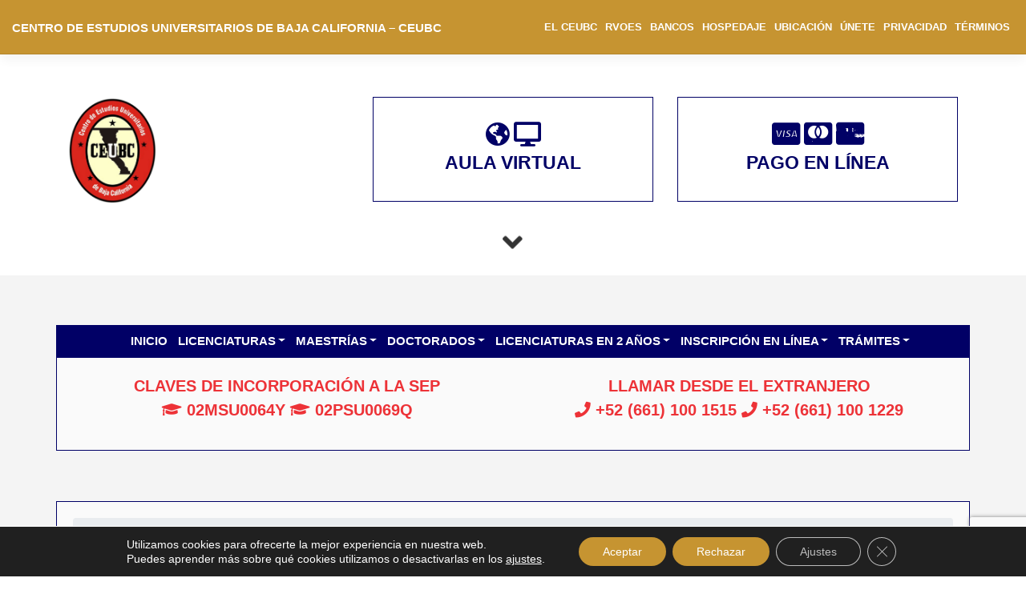

--- FILE ---
content_type: text/html; charset=UTF-8
request_url: https://ceubc.edu.mx/oferta-educativa/licenciatura-en-contaduria/
body_size: 105213
content:
<!DOCTYPE html>
<html lang="es">
<head>
    <meta charset="UTF-8">
    <meta name="viewport" content="width=device-width, initial-scale=1">
    <meta http-equiv="X-UA-Compatible" content="IE=edge">
    <link rel="profile" href="http://gmpg.org/xfn/11">
    <link rel="pingback" href="https://ceubc.edu.mx/xmlrpc.php">

    <link rel="apple-touch-icon" sizes="57x57" href="https://ceubc.edu.mx/wp-content/themes/umx-am/inc/assets/favicon/apple-icon-57x57.png">
    <link rel="apple-touch-icon" sizes="60x60" href="https://ceubc.edu.mx/wp-content/themes/umx-am/inc/assets/favicon/apple-icon-60x60.png">
    <link rel="apple-touch-icon" sizes="72x72" href="https://ceubc.edu.mx/wp-content/themes/umx-am/inc/assets/favicon/apple-icon-72x72.png">
    <link rel="apple-touch-icon" sizes="76x76" href="https://ceubc.edu.mx/wp-content/themes/umx-am/inc/assets/favicon/apple-icon-76x76.png">
    <link rel="apple-touch-icon" sizes="114x114" href="https://ceubc.edu.mx/wp-content/themes/umx-am/inc/assets/favicon/apple-icon-114x114.png">
    <link rel="apple-touch-icon" sizes="120x120" href="https://ceubc.edu.mx/wp-content/themes/umx-am/inc/assets/favicon/apple-icon-120x120.png">
    <link rel="apple-touch-icon" sizes="144x144" href="https://ceubc.edu.mx/wp-content/themes/umx-am/inc/assets/favicon/apple-icon-144x144.png">
    <link rel="apple-touch-icon" sizes="152x152" href="https://ceubc.edu.mx/wp-content/themes/umx-am/inc/assets/favicon/apple-icon-152x152.png">
    <link rel="apple-touch-icon" sizes="180x180" href="https://ceubc.edu.mx/wp-content/themes/umx-am/inc/assets/favicon/apple-icon-180x180.png">
    <link rel="icon" type="image/png" sizes="192x192" href="https://ceubc.edu.mx/wp-content/themes/umx-am/inc/assets/favicon/android-icon-192x192.png">
    <link rel="icon" type="image/png" sizes="32x32" href="https://ceubc.edu.mx/wp-content/themes/umx-am/inc/assets/favicon/favicon-32x32.png">
    <link rel="icon" type="image/png" sizes="96x96" href="https://ceubc.edu.mx/wp-content/themes/umx-am/inc/assets/favicon/favicon-96x96.png">
    <link rel="icon" type="image/png" sizes="16x16" href="https://ceubc.edu.mx/wp-content/themes/umx-am/inc/assets/favicon/favicon-16x16.png">
    <link rel="manifest" href="https://ceubc.edu.mx/wp-content/themes/umx-am/inc/assets/favicon/manifest.json">
    <meta name="msapplication-TileColor" content="#ffffff">
    <meta name="msapplication-TileImage" content="/home/ceubcedu/public_html/wp-content/themes/umx-am/inc/assets/favicon/ms-icon-144x144.png">
    <meta name="theme-color" content="#ffffff">

    <meta name="author" content="Agencia Multieconomico https://multieconomico.com.mx" />

    <!-- fb meta properties -->
    <meta property="fb:admins" content="100000486191644" />
    <meta property="fb:app_id" content="188879091272284" />
            <meta property="og:title" content="Licenciatura en Contaduría | Centro de Estudios Universitarios de Baja California &#8211; CEUBC " />
                <meta property="og:description" content="MODALIDAD DE CURSADO DE LA CARRERA La Licenciatura en Contaduría se cursa en la Modalidad Presencial y a Distancia, asistiendo a clases un sábado cada dos meses de 8:00 a 19:00. DURACIÓN DE LA LICENCIATURA  La Licenciatura en Contaduría tiene una duración de 24 meses (6 cuatrimestres). LICENCIATURA CON RVOE OFICIAL DE LA SEP La Licenciatura en [&#8230;]" />
                <meta property="og:url" content="https://ceubc.edu.mx/oferta-educativa/licenciatura-en-contaduria/" />
            <meta property="og:type" content="article" />
                    <meta property="og:image" content="https://ceubc.edu.mx/wp-content/uploads/2020/09/Contaduria-1.jpg" />
        <meta property="og:updated_time" content="2024/05/25 9:42:12 AM" />
    <meta property="og:locale" content="es_ES" />
    <meta property="og:site_name" content="Centro de Estudios Universitarios de Baja California &#8211; CEUBC" />
    <meta property="article:publisher" content="https://www.facebook.com/CEUBC-Universidad-Oficial-364459480367139" />
    <meta property="article:author" content="https://www.facebook.com/CEUBC-Universidad-Oficial-364459480367139" />
        <meta property="og:see_also" content="https://ceubc.edu.mx/grados/licenciatura/">
        <!-- fb meta properties -->

    <title>Licenciatura en Contaduría &#8211; Centro de Estudios Universitarios de Baja California &#8211; CEUBC</title>
<meta name='robots' content='max-image-preview:large' />
<link rel='dns-prefetch' href='//www.googletagmanager.com' />
<link rel='dns-prefetch' href='//use.fontawesome.com' />
<link rel='dns-prefetch' href='//cdnjs.cloudflare.com' />
<script type="text/javascript">
/* <![CDATA[ */
window._wpemojiSettings = {"baseUrl":"https:\/\/s.w.org\/images\/core\/emoji\/14.0.0\/72x72\/","ext":".png","svgUrl":"https:\/\/s.w.org\/images\/core\/emoji\/14.0.0\/svg\/","svgExt":".svg","source":{"concatemoji":"https:\/\/ceubc.edu.mx\/wp-includes\/js\/wp-emoji-release.min.js?ver=6.4.7"}};
/*! This file is auto-generated */
!function(i,n){var o,s,e;function c(e){try{var t={supportTests:e,timestamp:(new Date).valueOf()};sessionStorage.setItem(o,JSON.stringify(t))}catch(e){}}function p(e,t,n){e.clearRect(0,0,e.canvas.width,e.canvas.height),e.fillText(t,0,0);var t=new Uint32Array(e.getImageData(0,0,e.canvas.width,e.canvas.height).data),r=(e.clearRect(0,0,e.canvas.width,e.canvas.height),e.fillText(n,0,0),new Uint32Array(e.getImageData(0,0,e.canvas.width,e.canvas.height).data));return t.every(function(e,t){return e===r[t]})}function u(e,t,n){switch(t){case"flag":return n(e,"\ud83c\udff3\ufe0f\u200d\u26a7\ufe0f","\ud83c\udff3\ufe0f\u200b\u26a7\ufe0f")?!1:!n(e,"\ud83c\uddfa\ud83c\uddf3","\ud83c\uddfa\u200b\ud83c\uddf3")&&!n(e,"\ud83c\udff4\udb40\udc67\udb40\udc62\udb40\udc65\udb40\udc6e\udb40\udc67\udb40\udc7f","\ud83c\udff4\u200b\udb40\udc67\u200b\udb40\udc62\u200b\udb40\udc65\u200b\udb40\udc6e\u200b\udb40\udc67\u200b\udb40\udc7f");case"emoji":return!n(e,"\ud83e\udef1\ud83c\udffb\u200d\ud83e\udef2\ud83c\udfff","\ud83e\udef1\ud83c\udffb\u200b\ud83e\udef2\ud83c\udfff")}return!1}function f(e,t,n){var r="undefined"!=typeof WorkerGlobalScope&&self instanceof WorkerGlobalScope?new OffscreenCanvas(300,150):i.createElement("canvas"),a=r.getContext("2d",{willReadFrequently:!0}),o=(a.textBaseline="top",a.font="600 32px Arial",{});return e.forEach(function(e){o[e]=t(a,e,n)}),o}function t(e){var t=i.createElement("script");t.src=e,t.defer=!0,i.head.appendChild(t)}"undefined"!=typeof Promise&&(o="wpEmojiSettingsSupports",s=["flag","emoji"],n.supports={everything:!0,everythingExceptFlag:!0},e=new Promise(function(e){i.addEventListener("DOMContentLoaded",e,{once:!0})}),new Promise(function(t){var n=function(){try{var e=JSON.parse(sessionStorage.getItem(o));if("object"==typeof e&&"number"==typeof e.timestamp&&(new Date).valueOf()<e.timestamp+604800&&"object"==typeof e.supportTests)return e.supportTests}catch(e){}return null}();if(!n){if("undefined"!=typeof Worker&&"undefined"!=typeof OffscreenCanvas&&"undefined"!=typeof URL&&URL.createObjectURL&&"undefined"!=typeof Blob)try{var e="postMessage("+f.toString()+"("+[JSON.stringify(s),u.toString(),p.toString()].join(",")+"));",r=new Blob([e],{type:"text/javascript"}),a=new Worker(URL.createObjectURL(r),{name:"wpTestEmojiSupports"});return void(a.onmessage=function(e){c(n=e.data),a.terminate(),t(n)})}catch(e){}c(n=f(s,u,p))}t(n)}).then(function(e){for(var t in e)n.supports[t]=e[t],n.supports.everything=n.supports.everything&&n.supports[t],"flag"!==t&&(n.supports.everythingExceptFlag=n.supports.everythingExceptFlag&&n.supports[t]);n.supports.everythingExceptFlag=n.supports.everythingExceptFlag&&!n.supports.flag,n.DOMReady=!1,n.readyCallback=function(){n.DOMReady=!0}}).then(function(){return e}).then(function(){var e;n.supports.everything||(n.readyCallback(),(e=n.source||{}).concatemoji?t(e.concatemoji):e.wpemoji&&e.twemoji&&(t(e.twemoji),t(e.wpemoji)))}))}((window,document),window._wpemojiSettings);
/* ]]> */
</script>
<style id='wp-emoji-styles-inline-css' type='text/css'>

	img.wp-smiley, img.emoji {
		display: inline !important;
		border: none !important;
		box-shadow: none !important;
		height: 1em !important;
		width: 1em !important;
		margin: 0 0.07em !important;
		vertical-align: -0.1em !important;
		background: none !important;
		padding: 0 !important;
	}
</style>
<link rel='stylesheet' id='wp-block-library-css' href='https://ceubc.edu.mx/wp-includes/css/dist/block-library/style.min.css?ver=6.4.7' type='text/css' media='all' />
<style id='classic-theme-styles-inline-css' type='text/css'>
/*! This file is auto-generated */
.wp-block-button__link{color:#fff;background-color:#32373c;border-radius:9999px;box-shadow:none;text-decoration:none;padding:calc(.667em + 2px) calc(1.333em + 2px);font-size:1.125em}.wp-block-file__button{background:#32373c;color:#fff;text-decoration:none}
</style>
<style id='global-styles-inline-css' type='text/css'>
body{--wp--preset--color--black: #000000;--wp--preset--color--cyan-bluish-gray: #abb8c3;--wp--preset--color--white: #ffffff;--wp--preset--color--pale-pink: #f78da7;--wp--preset--color--vivid-red: #cf2e2e;--wp--preset--color--luminous-vivid-orange: #ff6900;--wp--preset--color--luminous-vivid-amber: #fcb900;--wp--preset--color--light-green-cyan: #7bdcb5;--wp--preset--color--vivid-green-cyan: #00d084;--wp--preset--color--pale-cyan-blue: #8ed1fc;--wp--preset--color--vivid-cyan-blue: #0693e3;--wp--preset--color--vivid-purple: #9b51e0;--wp--preset--gradient--vivid-cyan-blue-to-vivid-purple: linear-gradient(135deg,rgba(6,147,227,1) 0%,rgb(155,81,224) 100%);--wp--preset--gradient--light-green-cyan-to-vivid-green-cyan: linear-gradient(135deg,rgb(122,220,180) 0%,rgb(0,208,130) 100%);--wp--preset--gradient--luminous-vivid-amber-to-luminous-vivid-orange: linear-gradient(135deg,rgba(252,185,0,1) 0%,rgba(255,105,0,1) 100%);--wp--preset--gradient--luminous-vivid-orange-to-vivid-red: linear-gradient(135deg,rgba(255,105,0,1) 0%,rgb(207,46,46) 100%);--wp--preset--gradient--very-light-gray-to-cyan-bluish-gray: linear-gradient(135deg,rgb(238,238,238) 0%,rgb(169,184,195) 100%);--wp--preset--gradient--cool-to-warm-spectrum: linear-gradient(135deg,rgb(74,234,220) 0%,rgb(151,120,209) 20%,rgb(207,42,186) 40%,rgb(238,44,130) 60%,rgb(251,105,98) 80%,rgb(254,248,76) 100%);--wp--preset--gradient--blush-light-purple: linear-gradient(135deg,rgb(255,206,236) 0%,rgb(152,150,240) 100%);--wp--preset--gradient--blush-bordeaux: linear-gradient(135deg,rgb(254,205,165) 0%,rgb(254,45,45) 50%,rgb(107,0,62) 100%);--wp--preset--gradient--luminous-dusk: linear-gradient(135deg,rgb(255,203,112) 0%,rgb(199,81,192) 50%,rgb(65,88,208) 100%);--wp--preset--gradient--pale-ocean: linear-gradient(135deg,rgb(255,245,203) 0%,rgb(182,227,212) 50%,rgb(51,167,181) 100%);--wp--preset--gradient--electric-grass: linear-gradient(135deg,rgb(202,248,128) 0%,rgb(113,206,126) 100%);--wp--preset--gradient--midnight: linear-gradient(135deg,rgb(2,3,129) 0%,rgb(40,116,252) 100%);--wp--preset--font-size--small: 13px;--wp--preset--font-size--medium: 20px;--wp--preset--font-size--large: 36px;--wp--preset--font-size--x-large: 42px;--wp--preset--spacing--20: 0.44rem;--wp--preset--spacing--30: 0.67rem;--wp--preset--spacing--40: 1rem;--wp--preset--spacing--50: 1.5rem;--wp--preset--spacing--60: 2.25rem;--wp--preset--spacing--70: 3.38rem;--wp--preset--spacing--80: 5.06rem;--wp--preset--shadow--natural: 6px 6px 9px rgba(0, 0, 0, 0.2);--wp--preset--shadow--deep: 12px 12px 50px rgba(0, 0, 0, 0.4);--wp--preset--shadow--sharp: 6px 6px 0px rgba(0, 0, 0, 0.2);--wp--preset--shadow--outlined: 6px 6px 0px -3px rgba(255, 255, 255, 1), 6px 6px rgba(0, 0, 0, 1);--wp--preset--shadow--crisp: 6px 6px 0px rgba(0, 0, 0, 1);}:where(.is-layout-flex){gap: 0.5em;}:where(.is-layout-grid){gap: 0.5em;}body .is-layout-flow > .alignleft{float: left;margin-inline-start: 0;margin-inline-end: 2em;}body .is-layout-flow > .alignright{float: right;margin-inline-start: 2em;margin-inline-end: 0;}body .is-layout-flow > .aligncenter{margin-left: auto !important;margin-right: auto !important;}body .is-layout-constrained > .alignleft{float: left;margin-inline-start: 0;margin-inline-end: 2em;}body .is-layout-constrained > .alignright{float: right;margin-inline-start: 2em;margin-inline-end: 0;}body .is-layout-constrained > .aligncenter{margin-left: auto !important;margin-right: auto !important;}body .is-layout-constrained > :where(:not(.alignleft):not(.alignright):not(.alignfull)){max-width: var(--wp--style--global--content-size);margin-left: auto !important;margin-right: auto !important;}body .is-layout-constrained > .alignwide{max-width: var(--wp--style--global--wide-size);}body .is-layout-flex{display: flex;}body .is-layout-flex{flex-wrap: wrap;align-items: center;}body .is-layout-flex > *{margin: 0;}body .is-layout-grid{display: grid;}body .is-layout-grid > *{margin: 0;}:where(.wp-block-columns.is-layout-flex){gap: 2em;}:where(.wp-block-columns.is-layout-grid){gap: 2em;}:where(.wp-block-post-template.is-layout-flex){gap: 1.25em;}:where(.wp-block-post-template.is-layout-grid){gap: 1.25em;}.has-black-color{color: var(--wp--preset--color--black) !important;}.has-cyan-bluish-gray-color{color: var(--wp--preset--color--cyan-bluish-gray) !important;}.has-white-color{color: var(--wp--preset--color--white) !important;}.has-pale-pink-color{color: var(--wp--preset--color--pale-pink) !important;}.has-vivid-red-color{color: var(--wp--preset--color--vivid-red) !important;}.has-luminous-vivid-orange-color{color: var(--wp--preset--color--luminous-vivid-orange) !important;}.has-luminous-vivid-amber-color{color: var(--wp--preset--color--luminous-vivid-amber) !important;}.has-light-green-cyan-color{color: var(--wp--preset--color--light-green-cyan) !important;}.has-vivid-green-cyan-color{color: var(--wp--preset--color--vivid-green-cyan) !important;}.has-pale-cyan-blue-color{color: var(--wp--preset--color--pale-cyan-blue) !important;}.has-vivid-cyan-blue-color{color: var(--wp--preset--color--vivid-cyan-blue) !important;}.has-vivid-purple-color{color: var(--wp--preset--color--vivid-purple) !important;}.has-black-background-color{background-color: var(--wp--preset--color--black) !important;}.has-cyan-bluish-gray-background-color{background-color: var(--wp--preset--color--cyan-bluish-gray) !important;}.has-white-background-color{background-color: var(--wp--preset--color--white) !important;}.has-pale-pink-background-color{background-color: var(--wp--preset--color--pale-pink) !important;}.has-vivid-red-background-color{background-color: var(--wp--preset--color--vivid-red) !important;}.has-luminous-vivid-orange-background-color{background-color: var(--wp--preset--color--luminous-vivid-orange) !important;}.has-luminous-vivid-amber-background-color{background-color: var(--wp--preset--color--luminous-vivid-amber) !important;}.has-light-green-cyan-background-color{background-color: var(--wp--preset--color--light-green-cyan) !important;}.has-vivid-green-cyan-background-color{background-color: var(--wp--preset--color--vivid-green-cyan) !important;}.has-pale-cyan-blue-background-color{background-color: var(--wp--preset--color--pale-cyan-blue) !important;}.has-vivid-cyan-blue-background-color{background-color: var(--wp--preset--color--vivid-cyan-blue) !important;}.has-vivid-purple-background-color{background-color: var(--wp--preset--color--vivid-purple) !important;}.has-black-border-color{border-color: var(--wp--preset--color--black) !important;}.has-cyan-bluish-gray-border-color{border-color: var(--wp--preset--color--cyan-bluish-gray) !important;}.has-white-border-color{border-color: var(--wp--preset--color--white) !important;}.has-pale-pink-border-color{border-color: var(--wp--preset--color--pale-pink) !important;}.has-vivid-red-border-color{border-color: var(--wp--preset--color--vivid-red) !important;}.has-luminous-vivid-orange-border-color{border-color: var(--wp--preset--color--luminous-vivid-orange) !important;}.has-luminous-vivid-amber-border-color{border-color: var(--wp--preset--color--luminous-vivid-amber) !important;}.has-light-green-cyan-border-color{border-color: var(--wp--preset--color--light-green-cyan) !important;}.has-vivid-green-cyan-border-color{border-color: var(--wp--preset--color--vivid-green-cyan) !important;}.has-pale-cyan-blue-border-color{border-color: var(--wp--preset--color--pale-cyan-blue) !important;}.has-vivid-cyan-blue-border-color{border-color: var(--wp--preset--color--vivid-cyan-blue) !important;}.has-vivid-purple-border-color{border-color: var(--wp--preset--color--vivid-purple) !important;}.has-vivid-cyan-blue-to-vivid-purple-gradient-background{background: var(--wp--preset--gradient--vivid-cyan-blue-to-vivid-purple) !important;}.has-light-green-cyan-to-vivid-green-cyan-gradient-background{background: var(--wp--preset--gradient--light-green-cyan-to-vivid-green-cyan) !important;}.has-luminous-vivid-amber-to-luminous-vivid-orange-gradient-background{background: var(--wp--preset--gradient--luminous-vivid-amber-to-luminous-vivid-orange) !important;}.has-luminous-vivid-orange-to-vivid-red-gradient-background{background: var(--wp--preset--gradient--luminous-vivid-orange-to-vivid-red) !important;}.has-very-light-gray-to-cyan-bluish-gray-gradient-background{background: var(--wp--preset--gradient--very-light-gray-to-cyan-bluish-gray) !important;}.has-cool-to-warm-spectrum-gradient-background{background: var(--wp--preset--gradient--cool-to-warm-spectrum) !important;}.has-blush-light-purple-gradient-background{background: var(--wp--preset--gradient--blush-light-purple) !important;}.has-blush-bordeaux-gradient-background{background: var(--wp--preset--gradient--blush-bordeaux) !important;}.has-luminous-dusk-gradient-background{background: var(--wp--preset--gradient--luminous-dusk) !important;}.has-pale-ocean-gradient-background{background: var(--wp--preset--gradient--pale-ocean) !important;}.has-electric-grass-gradient-background{background: var(--wp--preset--gradient--electric-grass) !important;}.has-midnight-gradient-background{background: var(--wp--preset--gradient--midnight) !important;}.has-small-font-size{font-size: var(--wp--preset--font-size--small) !important;}.has-medium-font-size{font-size: var(--wp--preset--font-size--medium) !important;}.has-large-font-size{font-size: var(--wp--preset--font-size--large) !important;}.has-x-large-font-size{font-size: var(--wp--preset--font-size--x-large) !important;}
.wp-block-navigation a:where(:not(.wp-element-button)){color: inherit;}
:where(.wp-block-post-template.is-layout-flex){gap: 1.25em;}:where(.wp-block-post-template.is-layout-grid){gap: 1.25em;}
:where(.wp-block-columns.is-layout-flex){gap: 2em;}:where(.wp-block-columns.is-layout-grid){gap: 2em;}
.wp-block-pullquote{font-size: 1.5em;line-height: 1.6;}
</style>
<link rel='stylesheet' id='contact-form-7-css' href='https://ceubc.edu.mx/wp-content/plugins/contact-form-7/includes/css/styles.css?ver=5.8.2' type='text/css' media='all' />
<link rel='stylesheet' id='fancybox-for-wp-css' href='https://ceubc.edu.mx/wp-content/plugins/fancybox-for-wordpress/assets/css/fancybox.css?ver=1.3.4' type='text/css' media='all' />
<link rel='stylesheet' id='bigbluebutton-css' href='https://ceubc.edu.mx/wp-content/plugins/wordpress-plugin_bigbluebutton-master/public/css/bigbluebutton-public.css?ver=3.0.0' type='text/css' media='all' />
<link rel='stylesheet' id='dashicons-css' href='https://ceubc.edu.mx/wp-includes/css/dashicons.min.css?ver=6.4.7' type='text/css' media='all' />
<link rel='stylesheet' id='wp-bootstrap-starter-bootstrap-css-css' href='https://ceubc.edu.mx/wp-content/themes/umx-am/inc/assets/css/bootstrap.min.css?ver=6.4.7' type='text/css' media='all' />
<link rel='stylesheet' id='wp-bootstrap-pro-fontawesome-cdn-css' href='https://use.fontawesome.com/releases/v5.1.0/css/all.css?ver=6.4.7' type='text/css' media='all' />
<link rel='stylesheet' id='wp-bootstrap-animate-css-cdn-css' href='https://cdnjs.cloudflare.com/ajax/libs/animate.css/3.7.0/animate.min.css?ver=6.4.7' type='text/css' media='all' />
<link rel='stylesheet' id='wp-bootstrap-starter-style-css' href='https://ceubc.edu.mx/wp-content/themes/umx-am/style.css?ver=6.4.7' type='text/css' media='all' />
<link rel='stylesheet' id='moove_gdpr_frontend-css' href='https://ceubc.edu.mx/wp-content/plugins/gdpr-cookie-compliance/dist/styles/gdpr-main-nf.css?ver=4.12.8' type='text/css' media='all' />
<style id='moove_gdpr_frontend-inline-css' type='text/css'>
				#moove_gdpr_cookie_modal .moove-gdpr-modal-content .moove-gdpr-tab-main h3.tab-title, 
				#moove_gdpr_cookie_modal .moove-gdpr-modal-content .moove-gdpr-tab-main span.tab-title,
				#moove_gdpr_cookie_modal .moove-gdpr-modal-content .moove-gdpr-modal-left-content #moove-gdpr-menu li a, 
				#moove_gdpr_cookie_modal .moove-gdpr-modal-content .moove-gdpr-modal-left-content #moove-gdpr-menu li button,
				#moove_gdpr_cookie_modal .moove-gdpr-modal-content .moove-gdpr-modal-left-content .moove-gdpr-branding-cnt a,
				#moove_gdpr_cookie_modal .moove-gdpr-modal-content .moove-gdpr-modal-footer-content .moove-gdpr-button-holder a.mgbutton, 
				#moove_gdpr_cookie_modal .moove-gdpr-modal-content .moove-gdpr-modal-footer-content .moove-gdpr-button-holder button.mgbutton,
				#moove_gdpr_cookie_modal .cookie-switch .cookie-slider:after, 
				#moove_gdpr_cookie_modal .cookie-switch .slider:after, 
				#moove_gdpr_cookie_modal .switch .cookie-slider:after, 
				#moove_gdpr_cookie_modal .switch .slider:after,
				#moove_gdpr_cookie_info_bar .moove-gdpr-info-bar-container .moove-gdpr-info-bar-content p, 
				#moove_gdpr_cookie_info_bar .moove-gdpr-info-bar-container .moove-gdpr-info-bar-content p a,
				#moove_gdpr_cookie_info_bar .moove-gdpr-info-bar-container .moove-gdpr-info-bar-content a.mgbutton, 
				#moove_gdpr_cookie_info_bar .moove-gdpr-info-bar-container .moove-gdpr-info-bar-content button.mgbutton,
				#moove_gdpr_cookie_modal .moove-gdpr-modal-content .moove-gdpr-tab-main .moove-gdpr-tab-main-content h1, 
				#moove_gdpr_cookie_modal .moove-gdpr-modal-content .moove-gdpr-tab-main .moove-gdpr-tab-main-content h2, 
				#moove_gdpr_cookie_modal .moove-gdpr-modal-content .moove-gdpr-tab-main .moove-gdpr-tab-main-content h3, 
				#moove_gdpr_cookie_modal .moove-gdpr-modal-content .moove-gdpr-tab-main .moove-gdpr-tab-main-content h4, 
				#moove_gdpr_cookie_modal .moove-gdpr-modal-content .moove-gdpr-tab-main .moove-gdpr-tab-main-content h5, 
				#moove_gdpr_cookie_modal .moove-gdpr-modal-content .moove-gdpr-tab-main .moove-gdpr-tab-main-content h6,
				#moove_gdpr_cookie_modal .moove-gdpr-modal-content.moove_gdpr_modal_theme_v2 .moove-gdpr-modal-title .tab-title,
				#moove_gdpr_cookie_modal .moove-gdpr-modal-content.moove_gdpr_modal_theme_v2 .moove-gdpr-tab-main h3.tab-title, 
				#moove_gdpr_cookie_modal .moove-gdpr-modal-content.moove_gdpr_modal_theme_v2 .moove-gdpr-tab-main span.tab-title,
				#moove_gdpr_cookie_modal .moove-gdpr-modal-content.moove_gdpr_modal_theme_v2 .moove-gdpr-branding-cnt a {
				 	font-weight: inherit				}
			#moove_gdpr_cookie_modal,#moove_gdpr_cookie_info_bar,.gdpr_cookie_settings_shortcode_content{font-family:inherit}#moove_gdpr_save_popup_settings_button{background-color:#373737;color:#fff}#moove_gdpr_save_popup_settings_button:hover{background-color:#000}#moove_gdpr_cookie_info_bar .moove-gdpr-info-bar-container .moove-gdpr-info-bar-content a.mgbutton,#moove_gdpr_cookie_info_bar .moove-gdpr-info-bar-container .moove-gdpr-info-bar-content button.mgbutton{background-color:#c69431}#moove_gdpr_cookie_modal .moove-gdpr-modal-content .moove-gdpr-modal-footer-content .moove-gdpr-button-holder a.mgbutton,#moove_gdpr_cookie_modal .moove-gdpr-modal-content .moove-gdpr-modal-footer-content .moove-gdpr-button-holder button.mgbutton,.gdpr_cookie_settings_shortcode_content .gdpr-shr-button.button-green{background-color:#c69431;border-color:#c69431}#moove_gdpr_cookie_modal .moove-gdpr-modal-content .moove-gdpr-modal-footer-content .moove-gdpr-button-holder a.mgbutton:hover,#moove_gdpr_cookie_modal .moove-gdpr-modal-content .moove-gdpr-modal-footer-content .moove-gdpr-button-holder button.mgbutton:hover,.gdpr_cookie_settings_shortcode_content .gdpr-shr-button.button-green:hover{background-color:#fff;color:#c69431}#moove_gdpr_cookie_modal .moove-gdpr-modal-content .moove-gdpr-modal-close i,#moove_gdpr_cookie_modal .moove-gdpr-modal-content .moove-gdpr-modal-close span.gdpr-icon{background-color:#c69431;border:1px solid #c69431}#moove_gdpr_cookie_info_bar span.change-settings-button.focus-g,#moove_gdpr_cookie_info_bar span.change-settings-button:focus,#moove_gdpr_cookie_info_bar button.change-settings-button.focus-g,#moove_gdpr_cookie_info_bar button.change-settings-button:focus{-webkit-box-shadow:0 0 1px 3px #c69431;-moz-box-shadow:0 0 1px 3px #c69431;box-shadow:0 0 1px 3px #c69431}#moove_gdpr_cookie_modal .moove-gdpr-modal-content .moove-gdpr-modal-close i:hover,#moove_gdpr_cookie_modal .moove-gdpr-modal-content .moove-gdpr-modal-close span.gdpr-icon:hover,#moove_gdpr_cookie_info_bar span[data-href]>u.change-settings-button{color:#c69431}#moove_gdpr_cookie_modal .moove-gdpr-modal-content .moove-gdpr-modal-left-content #moove-gdpr-menu li.menu-item-selected a span.gdpr-icon,#moove_gdpr_cookie_modal .moove-gdpr-modal-content .moove-gdpr-modal-left-content #moove-gdpr-menu li.menu-item-selected button span.gdpr-icon{color:inherit}#moove_gdpr_cookie_modal .moove-gdpr-modal-content .moove-gdpr-modal-left-content #moove-gdpr-menu li a span.gdpr-icon,#moove_gdpr_cookie_modal .moove-gdpr-modal-content .moove-gdpr-modal-left-content #moove-gdpr-menu li button span.gdpr-icon{color:inherit}#moove_gdpr_cookie_modal .gdpr-acc-link{line-height:0;font-size:0;color:transparent;position:absolute}#moove_gdpr_cookie_modal .moove-gdpr-modal-content .moove-gdpr-modal-close:hover i,#moove_gdpr_cookie_modal .moove-gdpr-modal-content .moove-gdpr-modal-left-content #moove-gdpr-menu li a,#moove_gdpr_cookie_modal .moove-gdpr-modal-content .moove-gdpr-modal-left-content #moove-gdpr-menu li button,#moove_gdpr_cookie_modal .moove-gdpr-modal-content .moove-gdpr-modal-left-content #moove-gdpr-menu li button i,#moove_gdpr_cookie_modal .moove-gdpr-modal-content .moove-gdpr-modal-left-content #moove-gdpr-menu li a i,#moove_gdpr_cookie_modal .moove-gdpr-modal-content .moove-gdpr-tab-main .moove-gdpr-tab-main-content a:hover,#moove_gdpr_cookie_info_bar.moove-gdpr-dark-scheme .moove-gdpr-info-bar-container .moove-gdpr-info-bar-content a.mgbutton:hover,#moove_gdpr_cookie_info_bar.moove-gdpr-dark-scheme .moove-gdpr-info-bar-container .moove-gdpr-info-bar-content button.mgbutton:hover,#moove_gdpr_cookie_info_bar.moove-gdpr-dark-scheme .moove-gdpr-info-bar-container .moove-gdpr-info-bar-content a:hover,#moove_gdpr_cookie_info_bar.moove-gdpr-dark-scheme .moove-gdpr-info-bar-container .moove-gdpr-info-bar-content button:hover,#moove_gdpr_cookie_info_bar.moove-gdpr-dark-scheme .moove-gdpr-info-bar-container .moove-gdpr-info-bar-content span.change-settings-button:hover,#moove_gdpr_cookie_info_bar.moove-gdpr-dark-scheme .moove-gdpr-info-bar-container .moove-gdpr-info-bar-content button.change-settings-button:hover,#moove_gdpr_cookie_info_bar.moove-gdpr-dark-scheme .moove-gdpr-info-bar-container .moove-gdpr-info-bar-content u.change-settings-button:hover,#moove_gdpr_cookie_info_bar span[data-href]>u.change-settings-button,#moove_gdpr_cookie_info_bar.moove-gdpr-dark-scheme .moove-gdpr-info-bar-container .moove-gdpr-info-bar-content a.mgbutton.focus-g,#moove_gdpr_cookie_info_bar.moove-gdpr-dark-scheme .moove-gdpr-info-bar-container .moove-gdpr-info-bar-content button.mgbutton.focus-g,#moove_gdpr_cookie_info_bar.moove-gdpr-dark-scheme .moove-gdpr-info-bar-container .moove-gdpr-info-bar-content a.focus-g,#moove_gdpr_cookie_info_bar.moove-gdpr-dark-scheme .moove-gdpr-info-bar-container .moove-gdpr-info-bar-content button.focus-g,#moove_gdpr_cookie_info_bar.moove-gdpr-dark-scheme .moove-gdpr-info-bar-container .moove-gdpr-info-bar-content a.mgbutton:focus,#moove_gdpr_cookie_info_bar.moove-gdpr-dark-scheme .moove-gdpr-info-bar-container .moove-gdpr-info-bar-content button.mgbutton:focus,#moove_gdpr_cookie_info_bar.moove-gdpr-dark-scheme .moove-gdpr-info-bar-container .moove-gdpr-info-bar-content a:focus,#moove_gdpr_cookie_info_bar.moove-gdpr-dark-scheme .moove-gdpr-info-bar-container .moove-gdpr-info-bar-content button:focus,#moove_gdpr_cookie_info_bar.moove-gdpr-dark-scheme .moove-gdpr-info-bar-container .moove-gdpr-info-bar-content span.change-settings-button.focus-g,span.change-settings-button:focus,button.change-settings-button.focus-g,button.change-settings-button:focus,#moove_gdpr_cookie_info_bar.moove-gdpr-dark-scheme .moove-gdpr-info-bar-container .moove-gdpr-info-bar-content u.change-settings-button.focus-g,#moove_gdpr_cookie_info_bar.moove-gdpr-dark-scheme .moove-gdpr-info-bar-container .moove-gdpr-info-bar-content u.change-settings-button:focus{color:#c69431}#moove_gdpr_cookie_modal.gdpr_lightbox-hide{display:none}
</style>
<script type="text/javascript" src="https://ceubc.edu.mx/wp-includes/js/jquery/jquery.min.js?ver=3.7.1" id="jquery-core-js"></script>
<script type="text/javascript" src="https://ceubc.edu.mx/wp-includes/js/jquery/jquery-migrate.min.js?ver=3.4.1" id="jquery-migrate-js"></script>
<script type="text/javascript" src="https://ceubc.edu.mx/wp-content/plugins/fancybox-for-wordpress/assets/js/jquery.fancybox.js?ver=1.3.4" id="fancybox-for-wp-js"></script>
<script type="text/javascript" id="bigbluebutton-js-extra">
/* <![CDATA[ */
var php_vars = {"expand_recordings":"Expandir grabaciones","collapse_recordings":"Collapse recordings","edit":"Editar","published":"Publicada","unpublished":"Unpublished","protected":"Protegido","unprotected":"Desprotegido","ajax_url":"https:\/\/ceubc.edu.mx\/wp-admin\/admin-ajax.php"};
/* ]]> */
</script>
<script type="text/javascript" src="https://ceubc.edu.mx/wp-content/plugins/wordpress-plugin_bigbluebutton-master/public/js/bigbluebutton-public.js?ver=3.0.0" id="bigbluebutton-js"></script>
<!--[if lt IE 9]>
<script type="text/javascript" src="https://ceubc.edu.mx/wp-content/themes/umx-am/inc/assets/js/html5.js?ver=3.7.0" id="html5hiv-js"></script>
<![endif]-->

<!-- Fragmento de código de Google Analytics añadido por Site Kit -->
<script type="text/javascript" src="https://www.googletagmanager.com/gtag/js?id=GT-WK2D3DF" id="google_gtagjs-js" async></script>
<script type="text/javascript" id="google_gtagjs-js-after">
/* <![CDATA[ */
window.dataLayer = window.dataLayer || [];function gtag(){dataLayer.push(arguments);}
gtag('set', 'linker', {"domains":["ceubc.edu.mx"]} );
gtag("js", new Date());
gtag("set", "developer_id.dZTNiMT", true);
gtag("config", "GT-WK2D3DF");
/* ]]> */
</script>

<!-- Final del fragmento de código de Google Analytics añadido por Site Kit -->
<link rel="https://api.w.org/" href="https://ceubc.edu.mx/wp-json/" /><link rel="canonical" href="https://ceubc.edu.mx/oferta-educativa/licenciatura-en-contaduria/" />
<link rel='shortlink' href='https://ceubc.edu.mx/?p=621' />
<link rel="alternate" type="application/json+oembed" href="https://ceubc.edu.mx/wp-json/oembed/1.0/embed?url=https%3A%2F%2Fceubc.edu.mx%2Foferta-educativa%2Flicenciatura-en-contaduria%2F" />
<link rel="alternate" type="text/xml+oembed" href="https://ceubc.edu.mx/wp-json/oembed/1.0/embed?url=https%3A%2F%2Fceubc.edu.mx%2Foferta-educativa%2Flicenciatura-en-contaduria%2F&#038;format=xml" />

<!-- Fancybox for WordPress v3.3.3 -->
<style type="text/css">
	.fancybox-slide--image .fancybox-content{background-color: #FFFFFF}div.fancybox-caption{display:none !important;}
	
	img.fancybox-image{border-width:10px;border-color:#FFFFFF;border-style:solid;}
	div.fancybox-bg{background-color:rgba(102,102,102,0.3);opacity:1 !important;}div.fancybox-content{border-color:#FFFFFF}
	div#fancybox-title{background-color:#FFFFFF}
	div.fancybox-content{background-color:#FFFFFF}
	div#fancybox-title-inside{color:#333333}
	
	
	
	div.fancybox-caption p.caption-title{display:inline-block}
	div.fancybox-caption p.caption-title{font-size:14px}
	div.fancybox-caption p.caption-title{color:#333333}
	div.fancybox-caption {color:#333333}div.fancybox-caption p.caption-title {background:#fff; width:auto;padding:10px 30px;}div.fancybox-content p.caption-title{color:#333333;margin: 0;padding: 5px 0;}
</style><script type="text/javascript">
	jQuery(function () {

		var mobileOnly = false;
		
		if (mobileOnly) {
			return;
		}

		jQuery.fn.getTitle = function () { // Copy the title of every IMG tag and add it to its parent A so that fancybox can show titles
			var arr = jQuery("a[data-fancybox]");
									jQuery.each(arr, function() {
										var title = jQuery(this).children("img").attr("title");
										 var caption = jQuery(this).next("figcaption").html();
                                        if(caption && title){jQuery(this).attr("title",title+" " + caption)}else if(title){ jQuery(this).attr("title",title);}else if(caption){jQuery(this).attr("title",caption);}
									});			}

		// Supported file extensions

				var thumbnails = jQuery("a:has(img)").not(".nolightbox").not('.envira-gallery-link').not('.ngg-simplelightbox').filter(function () {
			return /\.(jpe?g|png|gif|mp4|webp|bmp|pdf)(\?[^/]*)*$/i.test(jQuery(this).attr('href'))
		});
		

		// Add data-type iframe for links that are not images or videos.
		var iframeLinks = jQuery('.fancyboxforwp').filter(function () {
			return !/\.(jpe?g|png|gif|mp4|webp|bmp|pdf)(\?[^/]*)*$/i.test(jQuery(this).attr('href'))
		}).filter(function () {
			return !/vimeo|youtube/i.test(jQuery(this).attr('href'))
		});
		iframeLinks.attr({"data-type": "iframe"}).getTitle();

				// Gallery All
		thumbnails.addClass("fancyboxforwp").attr("data-fancybox", "gallery").getTitle();
		iframeLinks.attr({"data-fancybox": "gallery"}).getTitle();

		// Gallery type NONE
		
		// Call fancybox and apply it on any link with a rel atribute that starts with "fancybox", with the options set on the admin panel
		jQuery("a.fancyboxforwp").fancyboxforwp({
			loop: false,
			smallBtn: false,
			zoomOpacity: "auto",
			animationEffect: "fade",
			animationDuration: 500,
			transitionEffect: "fade",
			transitionDuration: "300",
			overlayShow: true,
			overlayOpacity: "0.3",
			titleShow: true,
			titlePosition: "inside",
			keyboard: true,
			showCloseButton: false,
			arrows: true,
			clickContent:false,
			clickSlide: "close",
			mobile: {
				clickContent: function (current, event) {
					return current.type === "image" ? "toggleControls" : false;
				},
				clickSlide: function (current, event) {
					return current.type === "image" ? "close" : "close";
				},
			},
			wheel: false,
			toolbar: true,
			preventCaptionOverlap: true,
			onInit: function() { },			onDeactivate
	: function() { },		beforeClose: function() { },			afterShow: function(instance) { jQuery( ".fancybox-image" ).on("click", function( ){ ( instance.isScaledDown() ) ? instance.scaleToActual() : instance.scaleToFit() }) },				afterClose: function() { },					caption : function( instance, item ) {var title ="";if("undefined" != typeof jQuery(this).context ){var title = jQuery(this).context.title;} else { var title = ("undefined" != typeof jQuery(this).attr("title")) ? jQuery(this).attr("title") : false;}var caption = jQuery(this).data('caption') || '';if ( item.type === 'image' && title.length ) {caption = (caption.length ? caption + '<br />' : '') + '<p class="caption-title">'+title+'</p>' ;}return caption;},
		afterLoad : function( instance, current ) {current.$content.append('<div class=\"fancybox-custom-caption inside-caption\" style=\" position: absolute;left:0;right:0;color:#000;margin:0 auto;bottom:0;text-align:center;background-color:#FFFFFF \">' + current.opts.caption + '</div>');},
			})
		;

		/* Extra Calls */jQuery(".map").fancybox({
  'transitionIn': 'elastic',
  'transitionOut': 'elastic',
  'speedIn': 600,
  'speedOut': 200,
  'type': 'iframe',
  'width': 650,
  'height': 500
});

jQuery('[data-fancybox="images"]').fancybox({
  'transitionIn'	:	'elastic',
  'transitionOut'	:	'elastic',
  'speedIn'		:	600, 
  'speedOut'	:	200, 
  'overlayShow'	:	false
});	})
</script>
<!-- END Fancybox for WordPress -->
<meta name="generator" content="Site Kit by Google 1.113.0" />		<script type="text/javascript">
				(function(c,l,a,r,i,t,y){
					c[a]=c[a]||function(){(c[a].q=c[a].q||[]).push(arguments)};t=l.createElement(r);t.async=1;
					t.src="https://www.clarity.ms/tag/"+i+"?ref=wordpress";y=l.getElementsByTagName(r)[0];y.parentNode.insertBefore(t,y);
				})(window, document, "clarity", "script", "jo05upz2ds");
		</script>
		    <style type="text/css">
        #page-sub-header { background: #fff; }
    </style>
    </head>

<body class="oferta_educativa-template-default single single-oferta_educativa postid-621" id="body">
<div id="fb-root"></div>

<div id="page" class="site">
	<a class="skip-link screen-reader-text" href="#content">Ir al contenido</a>
    	<header id="masthead" class="site-header navbar-static-top navbar-light" role="banner">
        <div class="container">
            <nav class="navbar fixed-top navbar-expand-xl p-3 animated bounceInDown" id="navbar-top">
                <div class="navbar-brand">
                                            <a class="site-title" href="https://ceubc.edu.mx/">Centro de Estudios Universitarios de Baja California &#8211; CEUBC</a>
                    
                </div>
                <button class="navbar-toggler" type="button" data-toggle="collapse" data-target="#top-nav" aria-controls="" aria-expanded="false" aria-label="Ver Menú">
                    <i class="fas fa-bars fa-lg"></i>
                </button>

                <div id="top-nav" class="collapse navbar-collapse justify-content-end"><ul id="menu-menu-superior" class="navbar-nav"><li id="menu-item-35" class="nav-item menu-item menu-item-type-post_type menu-item-object-page menu-item-35"><a title="El CEUBC" href="https://ceubc.edu.mx/el-ceubc/" class="nav-link">El CEUBC</a></li>
<li id="menu-item-37" class="nav-item menu-item menu-item-type-post_type menu-item-object-page menu-item-37"><a title="RVOES" href="https://ceubc.edu.mx/rvoes/" class="nav-link">RVOES</a></li>
<li id="menu-item-34" class="nav-item menu-item menu-item-type-post_type menu-item-object-page menu-item-34"><a title="Bancos" href="https://ceubc.edu.mx/bancos/" class="nav-link">Bancos</a></li>
<li id="menu-item-36" class="nav-item menu-item menu-item-type-post_type menu-item-object-page menu-item-36"><a title="Hospedaje" href="https://ceubc.edu.mx/hospedaje/" class="nav-link">Hospedaje</a></li>
<li id="menu-item-38" class="nav-item menu-item menu-item-type-post_type menu-item-object-page menu-item-38"><a title="Ubicación" href="https://ceubc.edu.mx/ubicacion/" class="nav-link">Ubicación</a></li>
<li id="menu-item-39" class="nav-item menu-item menu-item-type-post_type menu-item-object-page menu-item-39"><a title="Únete" href="https://ceubc.edu.mx/unete-al-equipo/" class="nav-link">Únete</a></li>
<li id="menu-item-49" class="nav-item menu-item menu-item-type-post_type menu-item-object-page menu-item-privacy-policy menu-item-49"><a title="Privacidad" href="https://ceubc.edu.mx/aviso-de-privacidad/" class="nav-link">Privacidad</a></li>
<li id="menu-item-45" class="nav-item menu-item menu-item-type-post_type menu-item-object-page menu-item-45"><a title="Términos" href="https://ceubc.edu.mx/terminos-y-condiciones-de-uso/" class="nav-link">Términos</a></li>
</ul></div>
            </nav>
        </div>
	</header><!-- #masthead -->
    
        <div id="page-sub-header">
            <div class="container">
                <div class="row encabezado animated fadeInDown">
                    <div class="col-12 col-sm-12 col-md-3 col-lg-4 col-xl-4">
                        <a href="https://ceubc.edu.mx/">
                            <img class="img-fluid logo" src="https://ceubc.edu.mx/wp-content/themes/umx-am/inc/assets/img/logo-2023.png" width="auto" height="130" alt="ceubc" />
                        </a>
                    </div>
                                        <div class="col-6 col-sm-6 col-md-4 col-lg-4 col-xl-4 ">
                        <div class="header-services" data-toggle="modal" data-target="#plataformaModal">
                            <span>
                                <i class="fas fa-globe-americas fa-lg"></i> <i class="fas fa-desktop fa-lg"></i><br>
                                Aula Virtual
                            </span>
                        </div>
                    </div>
                    <div class="col-6 col-sm-6 col-md-4 col-lg-4 col-xl-4">
                        <div class="header-services" onclick="location.href='https://ceubc.edu.mx/bancos';">
                            <span>
                                <i class="fab fa-cc-visa fa-lg"></i> <i class="fab fa-cc-mastercard fa-lg"></i> <i class="fab fa-cc-amex fa-lg"></i><br>
                                Pago en Línea
                            </span>
                        </div>
                    </div>
                </div>
                <a href="#content" class="page-scroller wow bounce" data-wow-iteration="infinite" data-wow-iteration="4" data-wow-duration="2s"><i class="fa fa-fw fa-angle-down"></i></a>
            </div>
        </div>

    	<div id="content" class="site-content">

        <div class="menu-oferta wow fadeInDown">
            <nav class="container navbar navbar-expand-xl px-3 py-1" id="navbar-primary">
                <div class="navbar-brand">
                    <span class="navbar-text p-1 d-block d-sm-none">Información </span>
                </div>
                <button class="navbar-toggler" type="button" data-toggle="collapse" data-target="#primary-nav" aria-controls="" aria-expanded="false" aria-label="Ver Menú">
                    <i class="fas fa-bars fa-lg"></i>
                </button>

                <div id="primary-nav" class="collapse navbar-collapse justify-content-center"><ul id="menu-menu-principal" class="navbar-nav ml-auto"><li id="menu-item-12" class="nav-item menu-item menu-item-type-post_type menu-item-object-page menu-item-home menu-item-12"><a title="Inicio" href="https://ceubc.edu.mx/" class="nav-link">Inicio</a></li>
<li id="menu-item-13" class="nav-item menu-item menu-item-type-custom menu-item-object-custom current-menu-ancestor menu-item-has-children menu-item-13 dropdown"><a title="Licenciaturas" href="#" data-toggle="dropdown" class="dropdown-toggle nav-link" aria-haspopup="true">Licenciaturas <span class="caret"></span></a>
<ul role="menu" class=" dropdown-menu ">
	<li id="menu-item-2138" class="nav-item menu-item menu-item-type-custom menu-item-object-custom current-menu-ancestor current-menu-parent menu-item-has-children menu-item-2138 dropdown dropdown-submenu"><a title="Modalidad Semipresencial" href="#" data-toggle="dropdown" class="dropdown-toggle dropdown-item" aria-haspopup="true">Modalidad Semipresencial <span class="caret"></span></a>
	<ul role="menu" class=" dropdown-menu ">
		<li id="menu-item-2160" class="nav-item menu-item menu-item-type-post_type menu-item-object-oferta_educativa menu-item-2160"><a title="Licenciatura en Derecho (2 años)" href="https://ceubc.edu.mx/oferta-educativa/licenciatura-en-derecho/" class="dropdown-item">Licenciatura en Derecho (2 años)</a></li>
		<li id="menu-item-2162" class="nav-item menu-item menu-item-type-post_type menu-item-object-oferta_educativa current-menu-item menu-item-2162 active"><a title="Licenciatura en Contaduría (2 años)" href="https://ceubc.edu.mx/oferta-educativa/licenciatura-en-contaduria/" class="dropdown-item">Licenciatura en Contaduría (2 años)</a></li>
		<li id="menu-item-331" class="nav-item menu-item menu-item-type-post_type menu-item-object-oferta_educativa menu-item-331"><a title="Licenciatura en Educación (2 años)" href="https://ceubc.edu.mx/oferta-educativa/licenciatura-en-educacion/" class="dropdown-item">Licenciatura en Educación (2 años)</a></li>
		<li id="menu-item-2083" class="nav-item menu-item menu-item-type-post_type menu-item-object-oferta_educativa menu-item-2083"><a title="Licenciatura en Pedagogía (2 años)" href="https://ceubc.edu.mx/oferta-educativa/licenciatura-en-pedagogia-2/" class="dropdown-item">Licenciatura en Pedagogía (2 años)</a></li>
	</ul>
</li>
	<li id="menu-item-321" class="nav-item menu-item menu-item-type-custom menu-item-object-custom menu-item-has-children menu-item-321 dropdown dropdown-submenu"><a title="Modalidad a Distancia" href="#" data-toggle="dropdown" class="dropdown-toggle dropdown-item" aria-haspopup="true">Modalidad a Distancia <span class="caret"></span></a>
	<ul role="menu" class=" dropdown-menu ">
		<li id="menu-item-257" class="nav-item menu-item menu-item-type-post_type menu-item-object-oferta_educativa menu-item-257"><a title="Licenciatura en Artes" href="https://ceubc.edu.mx/oferta-educativa/lic-en-educacion-en-el-area-de-artes/" class="dropdown-item">Licenciatura en Artes</a></li>
		<li id="menu-item-260" class="nav-item menu-item menu-item-type-post_type menu-item-object-oferta_educativa menu-item-260"><a title="Licenciatura en Inglés" href="https://ceubc.edu.mx/oferta-educativa/lic-en-educacion-en-el-area-de-ingles/" class="dropdown-item">Licenciatura en Inglés</a></li>
		<li id="menu-item-190" class="nav-item menu-item menu-item-type-post_type menu-item-object-oferta_educativa menu-item-190"><a title="Licenciatura en Matemáticas" href="https://ceubc.edu.mx/oferta-educativa/licenciatura-en-ensenanza-de-las-matematicas-virtual/" class="dropdown-item">Licenciatura en Matemáticas</a></li>
		<li id="menu-item-261" class="nav-item menu-item menu-item-type-post_type menu-item-object-oferta_educativa menu-item-261"><a title="Licenciatura en Educación Física" href="https://ceubc.edu.mx/oferta-educativa/lic-en-educacion-en-el-area-de-educacion-fisica/" class="dropdown-item">Licenciatura en Educación Física</a></li>
		<li id="menu-item-183" class="nav-item menu-item menu-item-type-post_type menu-item-object-oferta_educativa menu-item-183"><a title="Licenciatura en Ciencias Sociales" href="https://ceubc.edu.mx/oferta-educativa/licenciatura-en-educacion-en-el-area-de-ciencias-sociales/" class="dropdown-item">Licenciatura en Ciencias Sociales</a></li>
		<li id="menu-item-189" class="nav-item menu-item menu-item-type-post_type menu-item-object-oferta_educativa menu-item-189"><a title="Licenciatura en Ciencias Naturales" href="https://ceubc.edu.mx/oferta-educativa/licenciatura-en-ensenanza-de-las-ciencias-naturales-a-distancia-virtual/" class="dropdown-item">Licenciatura en Ciencias Naturales</a></li>
		<li id="menu-item-187" class="nav-item menu-item menu-item-type-post_type menu-item-object-oferta_educativa menu-item-187"><a title="Licenciatura en Español y Literatura" href="https://ceubc.edu.mx/oferta-educativa/licenciatura-en-educacion-en-el-area-de-espanol-y-literatura/" class="dropdown-item">Licenciatura en Español y Literatura</a></li>
	</ul>
</li>
</ul>
</li>
<li id="menu-item-14" class="nav-item menu-item menu-item-type-custom menu-item-object-custom menu-item-has-children menu-item-14 dropdown"><a title="Maestrías" href="#" data-toggle="dropdown" class="dropdown-toggle nav-link" aria-haspopup="true">Maestrías <span class="caret"></span></a>
<ul role="menu" class=" dropdown-menu ">
	<li id="menu-item-3431" class="nav-item menu-item menu-item-type-custom menu-item-object-custom menu-item-has-children menu-item-3431 dropdown dropdown-submenu"><a title="MODALIDAD A DISTANCIA" href="#" data-toggle="dropdown" class="dropdown-toggle dropdown-item" aria-haspopup="true">MODALIDAD A DISTANCIA <span class="caret"></span></a>
	<ul role="menu" class=" dropdown-menu ">
		<li id="menu-item-2151" class="nav-item menu-item menu-item-type-post_type menu-item-object-oferta_educativa menu-item-2151"><a title="Maestría en Educación (12 meses)" href="https://ceubc.edu.mx/oferta-educativa/maestria-en-educacion-2/" class="dropdown-item">Maestría en Educación (12 meses)</a></li>
	</ul>
</li>
	<li id="menu-item-3430" class="nav-item menu-item menu-item-type-custom menu-item-object-custom menu-item-has-children menu-item-3430 dropdown dropdown-submenu"><a title="MODALIDAD SEMIPRESENCIAL" href="#" data-toggle="dropdown" class="dropdown-toggle dropdown-item" aria-haspopup="true">MODALIDAD SEMIPRESENCIAL <span class="caret"></span></a>
	<ul role="menu" class=" dropdown-menu ">
		<li id="menu-item-240" class="nav-item menu-item menu-item-type-post_type menu-item-object-oferta_educativa menu-item-240"><a title="Maestría en Educación (12 meses)" href="https://ceubc.edu.mx/oferta-educativa/maestria-en-educacion/" class="dropdown-item">Maestría en Educación (12 meses)</a></li>
	</ul>
</li>
</ul>
</li>
<li id="menu-item-15" class="nav-item menu-item menu-item-type-custom menu-item-object-custom menu-item-has-children menu-item-15 dropdown"><a title="Doctorados" href="#" data-toggle="dropdown" class="dropdown-toggle nav-link" aria-haspopup="true">Doctorados <span class="caret"></span></a>
<ul role="menu" class=" dropdown-menu ">
	<li id="menu-item-3433" class="nav-item menu-item menu-item-type-custom menu-item-object-custom menu-item-has-children menu-item-3433 dropdown dropdown-submenu"><a title="MODALIDAD A DISTANCIA" href="#" data-toggle="dropdown" class="dropdown-toggle dropdown-item" aria-haspopup="true">MODALIDAD A DISTANCIA <span class="caret"></span></a>
	<ul role="menu" class=" dropdown-menu ">
		<li id="menu-item-2153" class="nav-item menu-item menu-item-type-post_type menu-item-object-oferta_educativa menu-item-2153"><a title="Doctorado en Educación (20 meses)" href="https://ceubc.edu.mx/oferta-educativa/doctorado-en-educacion-2/" class="dropdown-item">Doctorado en Educación (20 meses)</a></li>
	</ul>
</li>
	<li id="menu-item-3432" class="nav-item menu-item menu-item-type-custom menu-item-object-custom menu-item-has-children menu-item-3432 dropdown dropdown-submenu"><a title="MODALIDAD SEMIPRESENCIAL" href="#" data-toggle="dropdown" class="dropdown-toggle dropdown-item" aria-haspopup="true">MODALIDAD SEMIPRESENCIAL <span class="caret"></span></a>
	<ul role="menu" class=" dropdown-menu ">
		<li id="menu-item-131" class="nav-item menu-item menu-item-type-post_type menu-item-object-oferta_educativa menu-item-131"><a title="Doctorado en Educación (16 meses)" href="https://ceubc.edu.mx/oferta-educativa/doctorado-en-educacion/" class="dropdown-item">Doctorado en Educación (16 meses)</a></li>
	</ul>
</li>
</ul>
</li>
<li id="menu-item-2139" class="nav-item menu-item menu-item-type-custom menu-item-object-custom menu-item-has-children menu-item-2139 dropdown"><a title="Licenciaturas en 2 años" href="#" data-toggle="dropdown" class="dropdown-toggle nav-link" aria-haspopup="true">Licenciaturas en 2 años <span class="caret"></span></a>
<ul role="menu" class=" dropdown-menu ">
	<li id="menu-item-2825" class="nav-item menu-item menu-item-type-post_type menu-item-object-oferta_educativa menu-item-2825"><a title="Licenciatura en Pedagogía" href="https://ceubc.edu.mx/oferta-educativa/licenciatura-en-pedagogia-3/" class="dropdown-item">Licenciatura en Pedagogía</a></li>
	<li id="menu-item-2159" class="nav-item menu-item menu-item-type-post_type menu-item-object-oferta_educativa menu-item-2159"><a title="Licenciatura en Periodismo" href="https://ceubc.edu.mx/oferta-educativa/licenciatura-en-periodismo/" class="dropdown-item">Licenciatura en Periodismo</a></li>
	<li id="menu-item-2161" class="nav-item menu-item menu-item-type-post_type menu-item-object-oferta_educativa menu-item-2161"><a title="Licenciatura en Mercadotecnia" href="https://ceubc.edu.mx/oferta-educativa/licenciatura-en-mercadotecnia/" class="dropdown-item">Licenciatura en Mercadotecnia</a></li>
	<li id="menu-item-2163" class="nav-item menu-item menu-item-type-post_type menu-item-object-oferta_educativa menu-item-2163"><a title="Licenciatura en Administración" href="https://ceubc.edu.mx/oferta-educativa/licenciatura-en-administracion/" class="dropdown-item">Licenciatura en Administración</a></li>
	<li id="menu-item-2158" class="nav-item menu-item menu-item-type-post_type menu-item-object-oferta_educativa menu-item-2158"><a title="Licenciatura en Ciencias Políticas" href="https://ceubc.edu.mx/oferta-educativa/licenciatura-en-ciencias-politicas/" class="dropdown-item">Licenciatura en Ciencias Políticas</a></li>
	<li id="menu-item-2157" class="nav-item menu-item menu-item-type-post_type menu-item-object-oferta_educativa menu-item-2157"><a title="Licenciatura en Educación Inicial" href="https://ceubc.edu.mx/oferta-educativa/licenciatura-en-educacion-inicial/" class="dropdown-item">Licenciatura en Educación Inicial</a></li>
</ul>
</li>
<li id="menu-item-81" class="nav-item menu-item menu-item-type-post_type menu-item-object-page menu-item-has-children menu-item-81 dropdown"><a title="Inscripción en Línea" href="#" data-toggle="dropdown" class="dropdown-toggle nav-link" aria-haspopup="true">Inscripción en Línea <span class="caret"></span></a>
<ul role="menu" class=" dropdown-menu ">
	<li id="menu-item-83" class="nav-item menu-item menu-item-type-post_type menu-item-object-page menu-item-83"><a title="Inscripción a Licenciaturas" href="https://ceubc.edu.mx/inscripcion-en-linea/inscripcion-a-licenciaturas/" class="dropdown-item">Inscripción a Licenciaturas</a></li>
	<li id="menu-item-84" class="nav-item menu-item menu-item-type-post_type menu-item-object-page menu-item-84"><a title="Inscripción a Maestrías" href="https://ceubc.edu.mx/inscripcion-en-linea/inscripcion-a-maestrias/" class="dropdown-item">Inscripción a Maestrías</a></li>
	<li id="menu-item-82" class="nav-item menu-item menu-item-type-post_type menu-item-object-page menu-item-82"><a title="Inscripción a Doctorados" href="https://ceubc.edu.mx/inscripcion-en-linea/inscripcion-a-doctorados/" class="dropdown-item">Inscripción a Doctorados</a></li>
</ul>
</li>
<li id="menu-item-99" class="nav-item menu-item menu-item-type-post_type menu-item-object-page menu-item-has-children menu-item-99 dropdown"><a title="Trámites" href="#" data-toggle="dropdown" class="dropdown-toggle nav-link" aria-haspopup="true">Trámites <span class="caret"></span></a>
<ul role="menu" class=" dropdown-menu ">
	<li id="menu-item-102" class="nav-item menu-item menu-item-type-post_type menu-item-object-page menu-item-102"><a title="Revalidación o Equivalencias" href="https://ceubc.edu.mx/tramites/revalidacion-o-equivalencias/" class="dropdown-item">Revalidación o Equivalencias</a></li>
	<li id="menu-item-104" class="nav-item menu-item menu-item-type-post_type menu-item-object-page menu-item-104"><a title="Prácticas Profesionales" href="https://ceubc.edu.mx/tramites/practicas-profesionales/" class="dropdown-item">Prácticas Profesionales</a></li>
	<li id="menu-item-101" class="nav-item menu-item menu-item-type-post_type menu-item-object-page menu-item-101"><a title="Servicio Social" href="https://ceubc.edu.mx/tramites/servicio-social/" class="dropdown-item">Servicio Social</a></li>
	<li id="menu-item-100" class="nav-item menu-item menu-item-type-post_type menu-item-object-page menu-item-100"><a title="Trámite de Titulación" href="https://ceubc.edu.mx/tramites/tramite-de-titulacion/" class="dropdown-item">Trámite de Titulación</a></li>
	<li id="menu-item-103" class="nav-item menu-item menu-item-type-post_type menu-item-object-page menu-item-103"><a title="Requisitos de Titulación" href="https://ceubc.edu.mx/tramites/requisitos-de-titulacion/" class="dropdown-item">Requisitos de Titulación</a></li>
	<li id="menu-item-2156" class="nav-item menu-item menu-item-type-custom menu-item-object-custom menu-item-2156"><a title="Extensión Universitaria" href="#" class="dropdown-item">Extensión Universitaria</a></li>
</ul>
</li>
</ul></div>            </nav>
            <div class="container claves">
                <div class="row">
                    <div class="col-12 col-sm-12 col-md-6 col-lg-6 col-xl-6">
                        <p>CLAVES DE INCORPORACIÓN A LA SEP<br>
                        <i class="fas fa-graduation-cap"></i> 02MSU0064Y <i class="fas fa-graduation-cap"></i> 02PSU0069Q</p>
                    </div>
                    <div class="col-12 col-sm-12 col-md-6 col-lg-6 col-xl-6">
                        LLAMAR DESDE EL EXTRANJERO<br>
                        <p><a href="tel:+526671001515"><i class="fas fa-phone"></i> +52 (661) 100 1515</a> <a href="tel:+526611001229"><i class="fas fa-phone"></i> +52 (661) 100 1229</a></p>
                    </div>
                </div>
            </div>
        </div>

		<div class="container contenido">
                            <nav aria-label="breadcrumb">
                    <ol class="breadcrumb"><li class="breadcrumb-item"><a href="https://ceubc.edu.mx"><i class="fas fa-home fa-lg"></i></a></li><li class="breadcrumb-item active"><a href="https://ceubc.edu.mx/oferta_educativa">Oferta Educativa</a></li><li class="breadcrumb-item active">Licenciatura en Contaduría</li></ol>                </nav>
            
			<div class="row">
                
	
		
<aside id="secondary" class="widget-area col-sm-12 col-lg-4 wow bounceInLeft" role="complementary">
	
	<section class="widget_text widget widget_custom_html">
		<h3 class="widget-title"><i class="fas fa-search fa-lg"></i> Búsqueda</h3>
		<div class="textwidget custom-html-widget">
			<form role="search" method="get" class="form-inline search-form" action="https://ceubc.edu.mx/">
    			<div class="col-12 p-0">
    				<input type="search" class="search-field form-control" placeholder="Escribe una palabra &hellip;" value="" name="s" title="Búsqueda para:">
    				    			</div>
			</form>
		</div>
	</section>

	
				<section class="widget_text widget widget_custom_html reconocimientos-oficiales">
				<h3 class="widget-title"><i class="fas fa-shield-alt fa-lg"></i> Reconocimientos SEP</h3>
				<div class="textwidget custom-html-widget">
					<ul class="list-group">
											<li class="list-group-item">
							<h3 class="mb-3"><i class="fas fa-award fa-lg"></i> RVOE Oficial de la SEP</h3>
															<a data-fancybox="images" data-caption="RVOE oficial: Licenciatura en Contaduría" href="https://ceubc.edu.mx/wp-content/uploads/2020/09/6.jpg" title="RVOE oficial: Licenciatura en Contaduría">
									<img src="https://ceubc.edu.mx/wp-content/uploads/2020/09/6.jpg" class="img-fluid wow pulse" data-wow-iteration="infinite" data-wow-iteration="4" data-wow-duration="4s" width="100%" height="auto" alt="RVOE oficial: Licenciatura en Contaduría">
								</a>
															<p class="wow flash" data-wow-iteration="infinite" data-wow-iteration="4" data-wow-duration="4s"><a href="https://ceubc.edu.mx/wp-content/uploads/2020/09/RVOE-Licenciatura-en-Contaduria-C.pdf" target="_blank"><i class="far fa-arrow-alt-circle-down fa-lg"></i> Descargar RVOE</a></p>
													</li>
										  	<li class="list-group-item">
					  		<h3 class="mb-3"><i class="fas fa-qrcode fa-lg"></i> Registro Ante La DGP</h3>
					  							  			<p class="wow flash" data-wow-iteration="infinite" data-wow-iteration="4" data-wow-duration="4s"><a href="https://ceubc.edu.mx/wp-content/uploads/2020/09/DGP-CEUBC-5-2023.pdf" target="_blank"><i class="far fa-arrow-alt-circle-down fa-lg"></i> Descargar Registro DGP</a></p>
					  							  	</li>
										</ul>
				</div>
			</section>
	
	<section id="custom_html-2" class="widget_text widget widget_custom_html"><h3 class="widget-title"><i class="fab fa-facebook fa-lg"></i> Facebook</h3><div class="textwidget custom-html-widget"><iframe src="https://www.facebook.com/plugins/page.php?href=https://www.facebook.com/CEUBC-Universidad-Oficial-364459480367139%2F&tabs=biografia&width=345&height=150&small_header=false&adapt_container_width=true&hide_cover=false&show_facepile=false&appId=449912431738790" width="345" height="150" style="border:none;overflow:hidden" scrolling="no" frameborder="0" allowtransparency="true" allow="encrypted-media"></iframe></div></section><section id="custom_html-3" class="widget_text widget widget_custom_html"><h3 class="widget-title"><i class="fas fa-chart-pie fa-lg"></i> Visitantes</h3><div class="textwidget custom-html-widget"><a href="https://info.flagcounter.com/3Rax"><img class="img-fluid" style="width: 100%; height: auto;" src="https://s04.flagcounter.com/count2/cdfe/bg_FFFFFF/txt_000000/border_CCCCCC/columns_3/maxflags_20/viewers_Visitas/labels_1/pageviews_1/flags_0/" alt="Flag Counter" border="0"></a></div></section><section id="custom_html-4" class="widget_text widget widget_custom_html"><h3 class="widget-title"><i class="fas fa-map-marked-alt fa-lg"></i> Ubicación Geográfica</h3><div class="textwidget custom-html-widget"><p>Bvld. Sharp No.3502 Col. Ampl. Benito Juárez Rosarito, Baja California</p>
<iframe src="https://www.google.com/maps/embed?pb=!1m18!1m12!1m3!1d3526020.504042708!2d-117.77467090504557!3d30.340165657705743!2m3!1f0!2f0!3f0!3m2!1i1024!2i768!4f13.1!3m3!1m2!1s0x80d7700ca877ddd3%3A0xfca4fd9f0318de8e!2sBaja%20California!5e0!3m2!1ses-419!2smx!4v1567799469011!5m2!1ses-419!2smx" width="100%" height="450" frameborder="0" style="border:0;" allowfullscreen=""></iframe></div></section><section id="nav_menu-2" class="widget widget_nav_menu"><h3 class="widget-title"><i class="fas fa-graduation-cap fa-lg"></i> Oferta Educativa</h3><div class="menu-menu-principal-container"><ul id="menu-menu-principal-1" class="menu"><li class="menu-item menu-item-type-post_type menu-item-object-page menu-item-home menu-item-12"><a href="https://ceubc.edu.mx/">Inicio</a></li>
<li class="menu-item menu-item-type-custom menu-item-object-custom current-menu-ancestor menu-item-has-children menu-item-13"><a href="#">Licenciaturas</a>
<ul class="sub-menu">
	<li class="menu-item menu-item-type-custom menu-item-object-custom current-menu-ancestor current-menu-parent menu-item-has-children menu-item-2138"><a href="#">Modalidad Semipresencial</a>
	<ul class="sub-menu">
		<li class="menu-item menu-item-type-post_type menu-item-object-oferta_educativa menu-item-2160"><a href="https://ceubc.edu.mx/oferta-educativa/licenciatura-en-derecho/">Licenciatura en Derecho (2 años)</a></li>
		<li class="menu-item menu-item-type-post_type menu-item-object-oferta_educativa current-menu-item menu-item-2162"><a href="https://ceubc.edu.mx/oferta-educativa/licenciatura-en-contaduria/" aria-current="page">Licenciatura en Contaduría (2 años)</a></li>
		<li class="menu-item menu-item-type-post_type menu-item-object-oferta_educativa menu-item-331"><a href="https://ceubc.edu.mx/oferta-educativa/licenciatura-en-educacion/">Licenciatura en Educación (2 años)</a></li>
		<li class="menu-item menu-item-type-post_type menu-item-object-oferta_educativa menu-item-2083"><a href="https://ceubc.edu.mx/oferta-educativa/licenciatura-en-pedagogia-2/">Licenciatura en Pedagogía (2 años)</a></li>
	</ul>
</li>
	<li class="menu-item menu-item-type-custom menu-item-object-custom menu-item-has-children menu-item-321"><a href="#">Modalidad a Distancia</a>
	<ul class="sub-menu">
		<li class="menu-item menu-item-type-post_type menu-item-object-oferta_educativa menu-item-257"><a href="https://ceubc.edu.mx/oferta-educativa/lic-en-educacion-en-el-area-de-artes/">Licenciatura en Artes</a></li>
		<li class="menu-item menu-item-type-post_type menu-item-object-oferta_educativa menu-item-260"><a href="https://ceubc.edu.mx/oferta-educativa/lic-en-educacion-en-el-area-de-ingles/">Licenciatura en Inglés</a></li>
		<li class="menu-item menu-item-type-post_type menu-item-object-oferta_educativa menu-item-190"><a href="https://ceubc.edu.mx/oferta-educativa/licenciatura-en-ensenanza-de-las-matematicas-virtual/">Licenciatura en Matemáticas</a></li>
		<li class="menu-item menu-item-type-post_type menu-item-object-oferta_educativa menu-item-261"><a href="https://ceubc.edu.mx/oferta-educativa/lic-en-educacion-en-el-area-de-educacion-fisica/">Licenciatura en Educación Física</a></li>
		<li class="menu-item menu-item-type-post_type menu-item-object-oferta_educativa menu-item-183"><a href="https://ceubc.edu.mx/oferta-educativa/licenciatura-en-educacion-en-el-area-de-ciencias-sociales/">Licenciatura en Ciencias Sociales</a></li>
		<li class="menu-item menu-item-type-post_type menu-item-object-oferta_educativa menu-item-189"><a href="https://ceubc.edu.mx/oferta-educativa/licenciatura-en-ensenanza-de-las-ciencias-naturales-a-distancia-virtual/">Licenciatura en Ciencias Naturales</a></li>
		<li class="menu-item menu-item-type-post_type menu-item-object-oferta_educativa menu-item-187"><a href="https://ceubc.edu.mx/oferta-educativa/licenciatura-en-educacion-en-el-area-de-espanol-y-literatura/">Licenciatura en Español y Literatura</a></li>
	</ul>
</li>
</ul>
</li>
<li class="menu-item menu-item-type-custom menu-item-object-custom menu-item-has-children menu-item-14"><a href="#">Maestrías</a>
<ul class="sub-menu">
	<li class="menu-item menu-item-type-custom menu-item-object-custom menu-item-has-children menu-item-3431"><a href="#">MODALIDAD A DISTANCIA</a>
	<ul class="sub-menu">
		<li class="menu-item menu-item-type-post_type menu-item-object-oferta_educativa menu-item-2151"><a href="https://ceubc.edu.mx/oferta-educativa/maestria-en-educacion-2/">Maestría en Educación (12 meses)</a></li>
	</ul>
</li>
	<li class="menu-item menu-item-type-custom menu-item-object-custom menu-item-has-children menu-item-3430"><a href="#">MODALIDAD SEMIPRESENCIAL</a>
	<ul class="sub-menu">
		<li class="menu-item menu-item-type-post_type menu-item-object-oferta_educativa menu-item-240"><a href="https://ceubc.edu.mx/oferta-educativa/maestria-en-educacion/">Maestría en Educación (12 meses)</a></li>
	</ul>
</li>
</ul>
</li>
<li class="menu-item menu-item-type-custom menu-item-object-custom menu-item-has-children menu-item-15"><a href="#">Doctorados</a>
<ul class="sub-menu">
	<li class="menu-item menu-item-type-custom menu-item-object-custom menu-item-has-children menu-item-3433"><a href="#">MODALIDAD A DISTANCIA</a>
	<ul class="sub-menu">
		<li class="menu-item menu-item-type-post_type menu-item-object-oferta_educativa menu-item-2153"><a href="https://ceubc.edu.mx/oferta-educativa/doctorado-en-educacion-2/">Doctorado en Educación (20 meses)</a></li>
	</ul>
</li>
	<li class="menu-item menu-item-type-custom menu-item-object-custom menu-item-has-children menu-item-3432"><a href="#">MODALIDAD SEMIPRESENCIAL</a>
	<ul class="sub-menu">
		<li class="menu-item menu-item-type-post_type menu-item-object-oferta_educativa menu-item-131"><a href="https://ceubc.edu.mx/oferta-educativa/doctorado-en-educacion/">Doctorado en Educación (16 meses)</a></li>
	</ul>
</li>
</ul>
</li>
<li class="menu-item menu-item-type-custom menu-item-object-custom menu-item-has-children menu-item-2139"><a href="#">Licenciaturas en 2 años</a>
<ul class="sub-menu">
	<li class="menu-item menu-item-type-post_type menu-item-object-oferta_educativa menu-item-2825"><a href="https://ceubc.edu.mx/oferta-educativa/licenciatura-en-pedagogia-3/">Licenciatura en Pedagogía</a></li>
	<li class="menu-item menu-item-type-post_type menu-item-object-oferta_educativa menu-item-2159"><a href="https://ceubc.edu.mx/oferta-educativa/licenciatura-en-periodismo/">Licenciatura en Periodismo</a></li>
	<li class="menu-item menu-item-type-post_type menu-item-object-oferta_educativa menu-item-2161"><a href="https://ceubc.edu.mx/oferta-educativa/licenciatura-en-mercadotecnia/">Licenciatura en Mercadotecnia</a></li>
	<li class="menu-item menu-item-type-post_type menu-item-object-oferta_educativa menu-item-2163"><a href="https://ceubc.edu.mx/oferta-educativa/licenciatura-en-administracion/">Licenciatura en Administración</a></li>
	<li class="menu-item menu-item-type-post_type menu-item-object-oferta_educativa menu-item-2158"><a href="https://ceubc.edu.mx/oferta-educativa/licenciatura-en-ciencias-politicas/">Licenciatura en Ciencias Políticas</a></li>
	<li class="menu-item menu-item-type-post_type menu-item-object-oferta_educativa menu-item-2157"><a href="https://ceubc.edu.mx/oferta-educativa/licenciatura-en-educacion-inicial/">Licenciatura en Educación Inicial</a></li>
</ul>
</li>
<li class="menu-item menu-item-type-post_type menu-item-object-page menu-item-has-children menu-item-81"><a href="https://ceubc.edu.mx/inscripcion-en-linea/">Inscripción en Línea</a>
<ul class="sub-menu">
	<li class="menu-item menu-item-type-post_type menu-item-object-page menu-item-83"><a href="https://ceubc.edu.mx/inscripcion-en-linea/inscripcion-a-licenciaturas/">Inscripción a Licenciaturas</a></li>
	<li class="menu-item menu-item-type-post_type menu-item-object-page menu-item-84"><a href="https://ceubc.edu.mx/inscripcion-en-linea/inscripcion-a-maestrias/">Inscripción a Maestrías</a></li>
	<li class="menu-item menu-item-type-post_type menu-item-object-page menu-item-82"><a href="https://ceubc.edu.mx/inscripcion-en-linea/inscripcion-a-doctorados/">Inscripción a Doctorados</a></li>
</ul>
</li>
<li class="menu-item menu-item-type-post_type menu-item-object-page menu-item-has-children menu-item-99"><a href="https://ceubc.edu.mx/tramites/">Trámites</a>
<ul class="sub-menu">
	<li class="menu-item menu-item-type-post_type menu-item-object-page menu-item-102"><a href="https://ceubc.edu.mx/tramites/revalidacion-o-equivalencias/">Revalidación o Equivalencias</a></li>
	<li class="menu-item menu-item-type-post_type menu-item-object-page menu-item-104"><a href="https://ceubc.edu.mx/tramites/practicas-profesionales/">Prácticas Profesionales</a></li>
	<li class="menu-item menu-item-type-post_type menu-item-object-page menu-item-101"><a href="https://ceubc.edu.mx/tramites/servicio-social/">Servicio Social</a></li>
	<li class="menu-item menu-item-type-post_type menu-item-object-page menu-item-100"><a href="https://ceubc.edu.mx/tramites/tramite-de-titulacion/">Trámite de Titulación</a></li>
	<li class="menu-item menu-item-type-post_type menu-item-object-page menu-item-103"><a href="https://ceubc.edu.mx/tramites/requisitos-de-titulacion/">Requisitos de Titulación</a></li>
	<li class="menu-item menu-item-type-custom menu-item-object-custom menu-item-2156"><a href="#">Extensión Universitaria</a></li>
</ul>
</li>
</ul></div></section></aside><!-- #secondary -->

		<section id="primary" class="content-area col-sm-12 col-lg-8 wow bounceInRight">
			<main id="main" class="site-main" role="main">

			
<article id="post-621" class="post-621 oferta_educativa type-oferta_educativa status-publish has-post-thumbnail hentry grados-licenciatura modalidades-a-distancia-100">
	<header class="entry-header">
		<h1 class="entry-title"><i class="fas fa-graduation-cap fa-lg"></i> Licenciatura en Contaduría</h1>			</header><!-- .entry-header -->
	<div class="post-thumbnail">
		<img width="750" height="300" src="https://ceubc.edu.mx/wp-content/uploads/2020/09/Contaduria-1-750x300.jpg" class="img-fluid wp-post-image" alt="" decoding="async" fetchpriority="high" />	</div>
				<div class="datos-oferta mt-4">
			<div class="card-deck">
	  			  			<div class="card">
	    			<div class="card-body">
	      				<h3 class="card-title"><i class="fas fa-user-graduate fa-lg"></i> Modalidad</h3>
	      				<p class="card-text"> A DISTANCIA (100%)</p>
	    			</div>
	  			</div>
	  			  			  			<div class="card">
	    			<div class="card-body">
	      				<h3 class="card-title"><i class="far fa-clock fa-lg"></i> Duración</h3>
	      				<p class="card-text">2 AÑOS (24 MESES)</p>
	    			</div>
	  			</div>
	  			  		</div>
	  						  		<div class="card-deck mt-4">
	  			<div class="card">
	    			<div class="card-body">
	    				<h3 class="card-title"><i class="far fa-calendar-alt fa-lg"></i> Inicio de clases</h3>
	    		    		      					<p class="card-text">sábado 21 de septiembre de 2024</p>
		      				      				<button type="button" class="btn btn-lg btn-block btn-outline-dark wow flash" data-wow-iteration="infinite" data-wow-iteration="4" data-wow-duration="4s" onclick="location.href='/inscripcion-en-linea/inscripcion-a-licenciaturas';">Inscripción en Línea (aquí) <i class="fas fa-paperclip"></i></button>
	    			</div>
	  			</div>
	  		</div>
		</div>
		<div class="mt-4" id="social">
		<a class="twitter-share-button" href="https://ceubc.edu.mx/oferta-educativa/licenciatura-en-contaduria/" data-size="large">Twittear</a>&nbsp;&nbsp;
     	<div class="fb-like" data-href="https://ceubc.edu.mx/oferta-educativa/licenciatura-en-contaduria/" data-layout="button_count" data-action="like" data-size="large" data-show-faces="true" data-share="true"></div>
   	</div>
	<div class="entry-content">
		<p><span style="font-family: arial, helvetica, sans-serif; color: #0000ff;"><b><img decoding="async" class="alignnone size-full wp-image-2806" src="https://ceubc.edu.mx/wp-content/uploads/2020/09/Contaduria-scaled.jpg" alt="" width="2560" height="674" srcset="https://ceubc.edu.mx/wp-content/uploads/2020/09/Contaduria-scaled.jpg 2560w, https://ceubc.edu.mx/wp-content/uploads/2020/09/Contaduria-300x79.jpg 300w, https://ceubc.edu.mx/wp-content/uploads/2020/09/Contaduria-1024x270.jpg 1024w, https://ceubc.edu.mx/wp-content/uploads/2020/09/Contaduria-768x202.jpg 768w, https://ceubc.edu.mx/wp-content/uploads/2020/09/Contaduria-1536x404.jpg 1536w, https://ceubc.edu.mx/wp-content/uploads/2020/09/Contaduria-2048x539.jpg 2048w" sizes="(max-width: 2560px) 100vw, 2560px" /></b></span></p>
<p><span style="font-family: arial, helvetica, sans-serif; color: #0000ff;"><b>MODALIDAD DE CURSADO DE LA CARRERA</b></span><br />
<span style="font-family: arial, helvetica, sans-serif;">La <span style="color: #ff0000;"><strong>Licenciatura en Contaduría</strong> </span>se cursa en la <span style="color: #ff0000;"><strong>Modalidad Presencial y a Distancia</strong><span style="color: #000000;">, asistiendo a clases un sábado cada dos meses de<strong> 8:00 a 19:00.</strong></span></span></span></p>
<p style="text-align: justify;"><span style="font-family: arial, helvetica, sans-serif; font-size: 12pt; color: #0000ff;"><strong>DURACIÓN DE LA LICENCIATURA </strong></span><br />
<span style="font-family: arial, helvetica, sans-serif; font-size: 12pt; color: #000000;">La <strong><span style="color: #ff0000;">Licenciatura en Contaduría</span> </strong>tiene una duración de<span style="color: #ff0000;"><strong> 24 meses (6 cuatrimestres).</strong></span></span></p>
<p style="text-align: justify;"><span style="font-family: arial, helvetica, sans-serif; color: #0000ff;"><b>LICENCIATURA CON RVOE OFICIAL DE LA SEP</b></span><br />
<span style="font-family: arial, helvetica, sans-serif;">La <span style="color: #ff0000;"><b>Licenciatura en Contaduría</b></span> cuenta con <b>Reconocimiento de Validez Oficial de Estudios,</b> Número <span style="color: #ff0000;"><b>RVOE-BC-L019-M5/20</b></span> otorgado por la<b> Secretaría de Educación del Estado de Baja California </b>y expedido el <span style="color: #ff0000;"><strong>9 de Septiembre de 2020.</strong></span></span></p>
<p style="text-align: justify;"><span style="font-family: arial, helvetica, sans-serif;"><b><span style="color: #0000ff;">REGISTRO FEDERAL DE PROFESIONES</span> </b></span><br />
<span style="font-family: arial, helvetica, sans-serif;">La <span style="color: #ff0000;"><b>Licenciatura en Contaduría </b></span>cuenta con <b>Registro ante la Dirección General de Profesiones de la SEP de la Ciudad de México con </b><span style="color: #ff0000;"><b>CLAVE DGP 621301 </b></span>por lo que al obtener el <b><span style="color: #ff0000;">Título de Licenciado (a) en Contaduría</span> y </b><b>Cédula Profesional Federal (electrónica)</b> para ejercer la profesión en cualquier <b>Estado de la República</b><strong> Mexicana.</strong> <span style="color: #000000;">La Cédula Profesional Federal debe tramitarla cada estudiante en la página oficial de la <strong>Dirección Federal de Profesiones</strong>, con la <strong>e.firma electrónica</strong> y el pago de derechos con Tarjeta de Crédito o Débito, en <strong>10 minutos</strong> la obtienen.</span></span></p>
<p style="text-align: left;"><span style="font-family: arial, helvetica, sans-serif; color: #0000ff;"><b>PLAN DE ESTUDIOS DE LA LICENCIATURA</b></span><br />
<img decoding="async" class="alignnone size-full wp-image-640" src="https://ceubc.edu.mx/wp-content/uploads/2020/09/Lic.-en-Contaduria.jpg" alt="" width="2351" height="1391" srcset="https://ceubc.edu.mx/wp-content/uploads/2020/09/Lic.-en-Contaduria.jpg 2351w, https://ceubc.edu.mx/wp-content/uploads/2020/09/Lic.-en-Contaduria-300x177.jpg 300w, https://ceubc.edu.mx/wp-content/uploads/2020/09/Lic.-en-Contaduria-768x454.jpg 768w, https://ceubc.edu.mx/wp-content/uploads/2020/09/Lic.-en-Contaduria-1024x606.jpg 1024w" sizes="(max-width: 2351px) 100vw, 2351px" /></p>
<p style="text-align: justify;"><span style="font-family: arial, helvetica, sans-serif; font-size: 12pt; color: #0000ff;"><b>TITULACIÓN AUTOMÁTICA SIN HACER TESIS</b></span><br />
<span style="font-family: arial, helvetica, sans-serif; font-size: 12pt; color: #000000;">La titulación es automática, <strong>no necesitas elaborar tesis</strong>, por lo que al concluir y aprobar todas las asignaturas que integran el plan de estudios aprobados por la <strong>Secretaría de Educación del Estado de Baja California</strong>, obtienes <span style="color: #ff0000;"><strong>AUTOMÁTICAMENTE</strong> </span>el<span style="color: #ff0000;"> <strong>Título de Licenciado (a) en Contaduría </strong></span>y la<span style="color: #ff0000;"><strong> Cédula Profesional Federal (electrónica) </strong></span>expedida por la<strong> Dirección General de Profesiones de la SEP de México.</strong></span></p>
<p style="text-align: justify;"><span style="font-family: arial, helvetica, sans-serif; font-size: 12pt; color: #000000;"><strong><span style="color: #0000ff;">TÍTULO QUE OTORGA LA UNIVERSIDAD</span><br />
</strong>Al finalizar la carrera el egresado obtiene <strong>Certificado de Terminación de Estudios</strong> y el<span style="color: #ff0000;"> <strong>Título de Licenciado (a) en Contaduría</strong></span>, así como<strong> Cédula Profesional Federal</strong> expedida por la <strong><span style="color: #ff0000;">Dirección General de Profesiones </span></strong>de la<strong><span style="color: #ff0000;"> Ciudad de México.</span><br />
</strong></span></p>
<p style="margin: 0cm; margin-bottom: .0001pt;"><b><span style="font-family: 'Arial',sans-serif; color: blue;">REQUISITOS DE ADMISIÓN A LA LICENCIATURA<br />
</span></b></p>
<p style="margin: 0cm 0cm 0.0001pt; box-sizing: border-box; font-variant-ligatures: normal; font-variant-caps: normal; -webkit-text-stroke-width: 0px; text-decoration-style: initial; text-decoration-color: initial; word-spacing: 0px; padding-left: 40px;"><span style="box-sizing: border-box;"><b style="box-sizing: border-box;"><span style="font-family: 'Arial',sans-serif; color: #212529;">Original y copia del certificado de estudios de bachillerato (Ambos lados tamaño carta)</span></b></span><span style="font-family: 'Arial',sans-serif; color: #212529;"><br style="box-sizing: border-box;" /><b style="box-sizing: border-box;"><span style="box-sizing: border-box;">Original y copia del acta de nacimiento (Ambos lados tamaño carta)</span></b><br style="box-sizing: border-box;" /><b style="box-sizing: border-box;"><span style="box-sizing: border-box;">Copia del CURP (solo mexicanos).</span></b><br style="box-sizing: border-box;" /><b style="box-sizing: border-box;"><span style="box-sizing: border-box;">Llenar solicitud de admisión.</span></b><br style="box-sizing: border-box;" /><b style="box-sizing: border-box;"><span style="box-sizing: border-box;">Cubrir el pago de inscripción.</span></b></span></p>
<p style="margin: 0cm; margin-bottom: .0001pt; box-sizing: border-box; font-variant-ligatures: normal; font-variant-caps: normal; orphans: 2; widows: 2; -webkit-text-stroke-width: 0px; text-decoration-style: initial; text-decoration-color: initial; word-spacing: 0px;"><span style="box-sizing: border-box;"><b style="box-sizing: border-box;"><span style="font-family: 'Arial',sans-serif; color: blue;"> </span></b></span></p>
<p style="margin: 0cm; margin-bottom: .0001pt;"><b><span style="font-family: 'Arial',sans-serif; color: blue;">COSTOS DE INSCRIPCIÓN Y COLEGIATURA</span></b></p>
<p style="margin: 0cm 0cm 0.0001pt; box-sizing: border-box; font-variant-ligatures: normal; font-variant-caps: normal; -webkit-text-stroke-width: 0px; text-decoration-style: initial; text-decoration-color: initial; word-spacing: 0px; padding-left: 40px;"><span style="box-sizing: border-box;"><strong style="box-sizing: border-box;"><span style="font-family: 'Arial',sans-serif; color: #212529;">INSCRIPCIÓN  </span></strong><strong><span style="font-family: 'Arial',sans-serif; color: red;">$ 3,500</span></strong></span><span style="font-family: 'Arial',sans-serif; color: #212529;"><br style="box-sizing: border-box;" /><strong style="box-sizing: border-box;"><span style="font-family: 'Arial',sans-serif;"><span style="box-sizing: border-box;">COLEGIATURA MENSUAL  </span></span></strong></span><strong><span style="font-family: 'Arial',sans-serif; color: red;"><span style="box-sizing: border-box;">$ 350</span></span></strong><span style="font-family: 'Arial',sans-serif; color: #212529;"><br style="box-sizing: border-box;" /><strong style="box-sizing: border-box;"><span style="font-family: 'Arial',sans-serif;"><span style="box-sizing: border-box;">REINSCRIPCIÓN CUATRIMESTRAL  </span></span></strong></span><strong><span style="font-family: 'Arial',sans-serif; color: red;"><span style="box-sizing: border-box;">$ 3,500</span></span></strong></p>
<p><strong><span style="font-family: arial, helvetica, sans-serif; color: #ff0000;">     *** Los costos incluyen el 90% de Beca en colegiaturas durante toda la carrera.</span></strong></p>
<p style="text-align: justify;"><span style="font-family: arial, helvetica, sans-serif; color: #0000ff;"><strong>BECA AUTOMÁTICA QUE OTORGA LA UNIVERSIDAD</strong></span><br />
<span style="font-family: arial, helvetica, sans-serif; color: #000000;">Todos los alumnos que cursen la <span style="color: #ff0000;"><strong>Licenciatura en Contaduría</strong></span> obtienen una <span style="color: #ff0000;"><strong>BECA FUTURO del 90%</strong> </span>en el pago de <strong>Colegiaturas</strong>. </span></p>
<p style="text-align: justify;"><span style="font-family: arial, helvetica, sans-serif; font-size: 12pt; color: #0000ff;"><strong>PERIODOS DE INSCRIPCIÓN</strong></span><br />
<span style="font-family: arial, helvetica, sans-serif; font-size: 12pt; color: #000000;">El periodo de inscripción para ingresar a la <span style="color: #ff0000;"><strong>Licenciatura en Contaduría </strong></span>está abierto cada <span style="color: #ff0000;"><strong>CUATRO MESES</strong></span>, al inicio de cada <span style="color: #ff0000;"><strong>CUATRIMESTRE <span style="color: #000000;">(Enero, Abril y Septiembre).</span></strong></span></span></p>
<p style="text-align: justify;"><span style="font-family: arial, helvetica, sans-serif; font-size: 12pt; color: #0000ff;"><strong>REVALIDACIÓN O EQUIVALENCIA DE ESTUDIOS</strong></span><br />
<span style="font-family: arial, helvetica, sans-serif; font-size: 12pt; color: #000000;">El <strong><span style="color: #ff0000;">Centro de Estudios Universitarios de Baja California</span> </strong>podrá revalidar y hacer equivalencia de estudios realizados en otras universidades que estén oficialmente reconocidas por la<strong> SEP</strong> y que cuenten con <strong>Reconocimiento de Validez Oficial de Estudios</strong>, ya sea públicas o privadas. El <strong>CEUBC</strong> podrá reconocer hasta el <span style="color: #ff0000;"><strong>90% de las asignaturas</strong> </span>que integran el <strong>Plan de Estudios de la <span style="color: #ff0000;">Licenciatura en Contaduría</span>.</strong> Si desea revalidar o hacer equivalencia de estudios, es necesario comunicarse al <strong>CEUBC</strong> para iniciar el proceso y que sean reconocidos por nuestra institución, por lo que el alumno <strong>por lo menos deberá cursar un cuatrimestre para poder titularse del programa</strong>. Para revalidar <strong>(estudios realizados en el extranjero)</strong> o hacer equivalencia<strong> (estudios realizados en México)</strong> de estudios deberá presentar o enviar por correo electrónico (escaneados) los siguientes documentos:</span></p>
<p style="padding-left: 40px;"><span style="font-family: arial, helvetica, sans-serif;"><b>a) Acta de Nacimiento</b></span><br />
<span style="font-family: arial, helvetica, sans-serif;"><b>b) Certificado de Bachillerato (original)</b></span><br />
<span style="font-family: arial, helvetica, sans-serif;"><b>c) Certificado Parcial de Estudios inconclusos o concluidos de licenciatura.</b></span><br />
<span style="font-family: arial, helvetica, sans-serif;"><b>d) Llenar solicitud de equivalencia o revalidación.</b></span></p>
<p style="margin: 0cm;"><span style="color: #0000ff;"><strong><span style="font-family: 'Arial',sans-serif;">DOMICILIO OFICIAL DE LA INSTITUCIÓN</span></strong></span></p>
<p style="margin: 0cm;"><b><span style="font-family: 'Arial',sans-serif; color: black;">Blvd. SHARP No. 3502</span></b><br />
<b><span style="font-family: 'Arial',sans-serif; color: black;">Colonia Ampliación Benito Juárez, C.P. 22706.</span></b><br />
<b><span style="font-family: 'Arial',sans-serif; color: black;">Playas de Rosarito, B.C.</span></b><br />
<b><span style="font-family: 'Arial',sans-serif; color: black;">EMAIL: </span></b><strong><span style="font-family: 'Arial',sans-serif;"><a href="mailto:ceubc@hotmail.com">ceubcrosarito@hotmail.com</a></span></strong><br />
<b><span style="font-family: 'Arial',sans-serif; color: black;">HORARIO DE OFICINA:</span></b><b><span style="font-family: 'Arial',sans-serif; color: red;"> Lunes a Viernes de 8 am a 6 pm</span></b><br />
<b><span style="font-family: 'Arial',sans-serif; color: red;">y Sábados de 9 am a 2 pm.</span></b></p>
<p>&nbsp;</p>
<p style="text-align: center;"><span style="font-family: arial, helvetica, sans-serif; font-size: 18pt; color: #0000ff;"><strong>TELÉFONOS  (661) 100-1515 o 100-1229</strong></span></p>
	</div><!-- .entry-content -->

	<footer class="entry-footer">
			</footer><!-- .entry-footer -->
</article><!-- #post-## -->

			</main><!-- #main -->
		</section><!-- #primary -->

	
			</div><!-- .row -->
		</div><!-- .container -->
	</div><!-- #content -->
    	<footer id="colophon" class="site-footer navbar-light animated fadeInUp" role="contentinfo">
		<div class="container pt-2 pb-3 text-center">
			<a href="#body" class="page-scroller pb-3"><i class="fa fa-fw fa-angle-double-up"></i></a>
			<div class="row">
				<div class="d-none d-lg-block col-sm-4 col-lg-4">
					<img class="img-fluid logo-footer" src="https://ceubc.edu.mx/wp-content/themes/umx-am/inc/assets/img/logo-2023.png" width="auto" height="79" alt="" />
				</div>
				<div class="col-12 col-sm-6 col-lg-4">
					<img class="img-fluid" src="https://ceubc.edu.mx/wp-content/themes/umx-am/inc/assets/img/logo-se-2023.png" width="250" height="102" alt="" />
				</div>
				<div class="col-12 col-sm-6 col-lg-4">
					<img class="img-fluid" src="https://ceubc.edu.mx/wp-content/themes/umx-am/inc/assets/img/logo-sep-2018.png" width="250" height="79" alt="" />
				</div>
			</div>
		</div>
		<div class="container pt-5 pb-3 text-center">
			<div class="site-info" id="histats_counter"></div><!-- close .site-info -->
            <div class="site-info">
                &copy; 2012 - 2026 <a href="https://ceubc.edu.mx">Centro de Estudios Universitarios de Baja California - CEUBC</a><br>
                <i class="fas fa-map-marker-alt"></i> Bvld. Sharp No.3502 Col. Ampl. Benito Juarez Rosarito, Baja California
                <a href="tel:526671001515"><i class="fas fa-phone"></i> +52 (661) 100 1515</a> y <a href="tel:526611001229"><i class="fas fa-phone"></i> +52 (661) 100 1229</a> <a href="https://www.facebook.com/CEUBC-Universidad-Oficial-364459480367139"><i class="fab fa-facebook"></i> Facebook</a>
            </div><!-- close .site-info -->
		</div>
	</footer><!-- #colophon -->
</div><!-- #page -->

<!-- Plataforma Modal -->
<div class="modal fade" id="plataformaModal" tabindex="-1" role="dialog" aria-labelledby="plataformaModalLabel" aria-hidden="true">
	<div class="modal-dialog modal-lg" role="document">
		<div class="modal-content">
			<div class="modal-header">
				<h4 class="modal-title" id="plataformaModalLabel"><i class="fas fa-unlock-alt fa-lg"></i> Acceso al Aula Virtual del CEUBC</h4>
				<button type="button" class="close" data-dismiss="modal" aria-label="Close">
				<span aria-hidden="true">&times;</span>
				</button>
			</div>
			<div class="modal-body">
				<div class="container">
					<div class="row">
						<div class="col-12 col-lg-6 col-xl-6">
							<h3><i class="fas fa-sign-in-alt fa-lg"></i> Iniciar sesión</h3>
							<form class="needs-validation" action="/plataformavirtual/login/index.php" method="post">
								<div class="form-group">
									<div class="input-group">
								        <div class="input-group-prepend">
								          	<div class="input-group-text"><i class="fas fa-user-graduate"></i></div>
								        </div>
										<input type="text" class="form-control form-control-lg" aria-describedby="usernameHelpBlock" name="username" id="username" placeholder="Usuario/Correo electrónico" required>
									</div>
								</div>
								<div class="form-group">
									<div class="input-group">
								        <div class="input-group-prepend">
								          	<div class="input-group-text"><i class="fas fa-key"></i></div>
								        </div>
										<input type="password" class="form-control form-control-lg" aria-describedby="passwordHelpBlock" name="password" id="password" placeholder="**********" required>
									</div>
								</div>
								<button type="submit" class="btn btn-primary btn-lg btn-block">Acceder a la plataforma <i class="fas fa-chevron-right"></i></button>
							</form>
							<hr>
							<p><a href="/plataformavirtual/login/forgot_password.php"><i class="far fa-life-ring"></i> Olvide mi contraseña</a>
						</div>
						<div class="vol-12 col-lg-6 col-xl-6">
							<h3><i class="fas fa-question fa-lg"></i> Información y Ayuda</h3>
							<p>Para ingresar a la plataforma virtual del CEUBC, solo debes de proporcionar las credenciales de acceso que te fueron asignadas por control escolar (usuario/correo electrónico y contraseña).</p>
							<p>Si olvidaste tu contraseña, haz clic en el enlace "Olvide mi contraseña" y sigue las instrucciones.</p>
							<p>Para ayuda personalizada comunicate a los teléfonos <a href="tel:526671001515"> +52 (661) 100 1515</a> y <a href="tel:526611001229"> +52 (661) 100 1229</a> o al correo electrónico <a href="mailto:ayuda@ceubc.edu.mx">ayuda@ceubc.edu.mx</a></p>
						</div>
					</div>
				</div>
			</div>
		</div>
	</div>
</div>




  <!--copyscapeskip-->
  <aside id="moove_gdpr_cookie_info_bar" class="moove-gdpr-info-bar-hidden moove-gdpr-align-center moove-gdpr-dark-scheme gdpr_infobar_postion_bottom" aria-label="Banner de cookies RGPD" style="display: none;">
    <div class="moove-gdpr-info-bar-container">
      <div class="moove-gdpr-info-bar-content">
        
<div class="moove-gdpr-cookie-notice">
  <p>Utilizamos cookies para ofrecerte la mejor experiencia en nuestra web.</p>
<p>Puedes aprender más sobre qué cookies utilizamos o desactivarlas en los <button  data-href="#moove_gdpr_cookie_modal" class="change-settings-button">ajustes</button>.</p>
				<button class="moove-gdpr-infobar-close-btn gdpr-content-close-btn" aria-label="Cerrar el banner de cookies RGPD">
					<span class="gdpr-sr-only">Cerrar el banner de cookies RGPD</span>
					<i class="moovegdpr-arrow-close"></i>
				</button>
			</div>
<!--  .moove-gdpr-cookie-notice -->        
<div class="moove-gdpr-button-holder">
		  <button class="mgbutton moove-gdpr-infobar-allow-all gdpr-fbo-0" aria-label="Aceptar" >Aceptar</button>
	  				<button class="mgbutton moove-gdpr-infobar-reject-btn gdpr-fbo-1 "  aria-label="Rechazar">Rechazar</button>
							<button class="mgbutton moove-gdpr-infobar-settings-btn change-settings-button gdpr-fbo-2" data-href="#moove_gdpr_cookie_modal" aria-label="Ajustes">Ajustes</button>
							<button class="moove-gdpr-infobar-close-btn gdpr-fbo-3" aria-label="Cerrar el banner de cookies RGPD" >
					<span class="gdpr-sr-only">Cerrar el banner de cookies RGPD</span>
					<i class="moovegdpr-arrow-close"></i>
				</button>
			</div>
<!--  .button-container -->      </div>
      <!-- moove-gdpr-info-bar-content -->
    </div>
    <!-- moove-gdpr-info-bar-container -->
  </aside>
  <!-- #moove_gdpr_cookie_info_bar -->
  <!--/copyscapeskip-->
<script type="text/javascript" src="https://ceubc.edu.mx/wp-content/plugins/contact-form-7/includes/swv/js/index.js?ver=5.8.2" id="swv-js"></script>
<script type="text/javascript" id="contact-form-7-js-extra">
/* <![CDATA[ */
var wpcf7 = {"api":{"root":"https:\/\/ceubc.edu.mx\/wp-json\/","namespace":"contact-form-7\/v1"},"cached":"1"};
/* ]]> */
</script>
<script type="text/javascript" src="https://ceubc.edu.mx/wp-content/plugins/contact-form-7/includes/js/index.js?ver=5.8.2" id="contact-form-7-js"></script>
<script type="text/javascript" src="https://ceubc.edu.mx/wp-content/themes/umx-am/inc/assets/js/popper.min.js?ver=6.4.7" id="wp-bootstrap-starter-popper-js"></script>
<script type="text/javascript" src="https://ceubc.edu.mx/wp-content/themes/umx-am/inc/assets/js/bootstrap.min.js?ver=6.4.7" id="wp-bootstrap-starter-bootstrapjs-js"></script>
<script type="text/javascript" src="https://ceubc.edu.mx/wp-content/themes/umx-am/inc/assets/js/theme-script.min.js?ver=6.4.7" id="wp-bootstrap-starter-themejs-js"></script>
<script type="text/javascript" src="https://ceubc.edu.mx/wp-content/themes/umx-am/inc/assets/js/wow.min.js?ver=6.4.7" id="wp-bootstrap-wow-js-cdn-js"></script>
<script type="text/javascript" src="https://ceubc.edu.mx/wp-content/themes/umx-am/inc/assets/js/skip-link-focus-fix.min.js?ver=20151215" id="wp-bootstrap-starter-skip-link-focus-fix-js"></script>
<script type="text/javascript" src="https://www.google.com/recaptcha/api.js?render=6LeqGbcUAAAAAGhkjryEKH4qzUEsWtk0kb6c5M3Y&amp;ver=3.0" id="google-recaptcha-js"></script>
<script type="text/javascript" src="https://ceubc.edu.mx/wp-includes/js/dist/vendor/wp-polyfill-inert.min.js?ver=3.1.2" id="wp-polyfill-inert-js"></script>
<script type="text/javascript" src="https://ceubc.edu.mx/wp-includes/js/dist/vendor/regenerator-runtime.min.js?ver=0.14.0" id="regenerator-runtime-js"></script>
<script type="text/javascript" src="https://ceubc.edu.mx/wp-includes/js/dist/vendor/wp-polyfill.min.js?ver=3.15.0" id="wp-polyfill-js"></script>
<script type="text/javascript" id="wpcf7-recaptcha-js-extra">
/* <![CDATA[ */
var wpcf7_recaptcha = {"sitekey":"6LeqGbcUAAAAAGhkjryEKH4qzUEsWtk0kb6c5M3Y","actions":{"homepage":"homepage","contactform":"contactform"}};
/* ]]> */
</script>
<script type="text/javascript" src="https://ceubc.edu.mx/wp-content/plugins/contact-form-7/modules/recaptcha/index.js?ver=5.8.2" id="wpcf7-recaptcha-js"></script>
<script type="text/javascript" id="moove_gdpr_frontend-js-extra">
/* <![CDATA[ */
var moove_frontend_gdpr_scripts = {"ajaxurl":"https:\/\/ceubc.edu.mx\/wp-admin\/admin-ajax.php","post_id":"621","plugin_dir":"https:\/\/ceubc.edu.mx\/wp-content\/plugins\/gdpr-cookie-compliance","show_icons":"all","is_page":"","ajax_cookie_removal":"false","strict_init":"1","enabled_default":{"third_party":0,"advanced":0},"geo_location":"false","force_reload":"false","is_single":"1","hide_save_btn":"false","current_user":"0","cookie_expiration":"365","script_delay":"2000","close_btn_action":"1","close_btn_rdr":"","scripts_defined":"{\"cache\":true,\"header\":\"\",\"body\":\"\",\"footer\":\"\",\"thirdparty\":{\"header\":\"\",\"body\":\"\",\"footer\":\"\"},\"advanced\":{\"header\":\"\",\"body\":\"\",\"footer\":\"\"}}","gdpr_scor":"true","wp_lang":""};
/* ]]> */
</script>
<script type="text/javascript" src="https://ceubc.edu.mx/wp-content/plugins/gdpr-cookie-compliance/dist/scripts/main.js?ver=4.12.8" id="moove_gdpr_frontend-js"></script>
<script type="text/javascript" id="moove_gdpr_frontend-js-after">
/* <![CDATA[ */
var gdpr_consent__strict = "false"
var gdpr_consent__thirdparty = "false"
var gdpr_consent__advanced = "false"
var gdpr_consent__cookies = ""
/* ]]> */
</script>

    
  <!--copyscapeskip-->
  <!-- V1 -->
  <div id="moove_gdpr_cookie_modal" class="gdpr_lightbox-hide" role="complementary" aria-label="Pantalla de ajustes RGPD">
    <div class="moove-gdpr-modal-content moove-clearfix logo-position-left moove_gdpr_modal_theme_v1">
          
        <button class="moove-gdpr-modal-close" aria-label="Cerrar los ajustes de cookies RGPD">
          <span class="gdpr-sr-only">Cerrar los ajustes de cookies RGPD</span>
          <span class="gdpr-icon moovegdpr-arrow-close"></span>
        </button>
            <div class="moove-gdpr-modal-left-content">
        
<div class="moove-gdpr-company-logo-holder">
  <img src="https://ceubc.edu.mx/wp-content/uploads/2023/11/logo-248x300.png" alt=""   width="248"  height="300"  class="img-responsive" />
</div>
<!--  .moove-gdpr-company-logo-holder -->        <ul id="moove-gdpr-menu">
          
<li class="menu-item-on menu-item-privacy_overview menu-item-selected">
  <button data-href="#privacy_overview" class="moove-gdpr-tab-nav" aria-label="Resumen de privacidad">
    <span class="gdpr-nav-tab-title">Resumen de privacidad</span>
  </button>
</li>

  <li class="menu-item-strict-necessary-cookies menu-item-off">
    <button data-href="#strict-necessary-cookies" class="moove-gdpr-tab-nav" aria-label="Cookies estrictamente necesarias">
      <span class="gdpr-nav-tab-title">Cookies estrictamente necesarias</span>
    </button>
  </li>




        </ul>
        
<div class="moove-gdpr-branding-cnt">
  		<a href="https://wordpress.org/plugins/gdpr-cookie-compliance/" rel="noopener noreferrer" target="_blank" class='moove-gdpr-branding'>Powered by&nbsp; <span>GDPR Cookie Compliance</span></a>
		</div>
<!--  .moove-gdpr-branding -->      </div>
      <!--  .moove-gdpr-modal-left-content -->
      <div class="moove-gdpr-modal-right-content">
        <div class="moove-gdpr-modal-title">
           
        </div>
        <!-- .moove-gdpr-modal-ritle -->
        <div class="main-modal-content">

          <div class="moove-gdpr-tab-content">
            
<div id="privacy_overview" class="moove-gdpr-tab-main">
      <span class="tab-title">Resumen de privacidad</span>
    <div class="moove-gdpr-tab-main-content">
  	<p>Esta web utiliza cookies para que podamos ofrecerte la mejor experiencia de usuario posible. La información de las cookies se almacena en tu navegador y realiza funciones tales como reconocerte cuando vuelves a nuestra web o ayudar a nuestro equipo a comprender qué secciones de la web encuentras más interesantes y útiles.</p>
  	  </div>
  <!--  .moove-gdpr-tab-main-content -->

</div>
<!-- #privacy_overview -->            
  <div id="strict-necessary-cookies" class="moove-gdpr-tab-main" style="display:none">
    <span class="tab-title">Cookies estrictamente necesarias</span>
    <div class="moove-gdpr-tab-main-content">
      <p>Las cookies estrictamente necesarias tiene que activarse siempre para que podamos guardar tus preferencias de ajustes de cookies.</p>
      <div class="moove-gdpr-status-bar ">
        <div class="gdpr-cc-form-wrap">
          <div class="gdpr-cc-form-fieldset">
            <label class="cookie-switch" for="moove_gdpr_strict_cookies">    
              <span class="gdpr-sr-only">Activar o desactivar las cookies</span>        
              <input type="checkbox" aria-label="Cookies estrictamente necesarias"  value="check" name="moove_gdpr_strict_cookies" id="moove_gdpr_strict_cookies">
              <span class="cookie-slider cookie-round" data-text-enable="Activado" data-text-disabled="Desactivado"></span>
            </label>
          </div>
          <!-- .gdpr-cc-form-fieldset -->
        </div>
        <!-- .gdpr-cc-form-wrap -->
      </div>
      <!-- .moove-gdpr-status-bar -->
              <div class="moove-gdpr-strict-warning-message" style="margin-top: 10px;">
          <p>Si desactivas esta cookie no podremos guardar tus preferencias. Esto significa que cada vez que visites esta web tendrás que activar o desactivar las cookies de nuevo.</p>
        </div>
        <!--  .moove-gdpr-tab-main-content -->
                                              
    </div>
    <!--  .moove-gdpr-tab-main-content -->
  </div>
  <!-- #strict-necesarry-cookies -->
            
            
            
          </div>
          <!--  .moove-gdpr-tab-content -->
        </div>
        <!--  .main-modal-content -->
        <div class="moove-gdpr-modal-footer-content">
          <div class="moove-gdpr-button-holder">
			  		<button class="mgbutton moove-gdpr-modal-allow-all button-visible" aria-label="Activar todo">Activar todo</button>
		  					<button class="mgbutton moove-gdpr-modal-reject-all button-visible" aria-label="Rechazar todo">Rechazar todo</button>
								<button class="mgbutton moove-gdpr-modal-save-settings button-visible" aria-label="Guardar cambios">Guardar cambios</button>
				</div>
<!--  .moove-gdpr-button-holder -->        </div>
        <!--  .moove-gdpr-modal-footer-content -->
      </div>
      <!--  .moove-gdpr-modal-right-content -->

      <div class="moove-clearfix"></div>

    </div>
    <!--  .moove-gdpr-modal-content -->
  </div>
  <!-- #moove_gdpr_cookie_modal -->
  <!--/copyscapeskip-->
<script>
	/* analytics */
	var _gaq = _gaq || [];
	_gaq.push(['_setAccount', 'UA-11157437-67']);
	_gaq.push(['_trackPageview']);
	(function() {
	    var ga = document.createElement('script'); ga.type = 'text/javascript'; ga.async = true;
	    ga.src = ('https:' == document.location.protocol ? 'https://ssl' : 'http://www') + '.google-analytics.com/ga.js';
	    var s = document.getElementsByTagName('script')[0]; s.parentNode.insertBefore(ga, s);
	})();

	/* facebook */
	window.fbAsyncInit = function() {
	    FB.init({
	      appId      : '188879091272284',
	      xfbml      : true,
	      version    : 'v4.0'
	    });
	    FB.AppEvents.logPageView();
	};
  	(function(d, s, id){
     	var js, fjs = d.getElementsByTagName(s)[0];
     	if (d.getElementById(id)) {return;}
     	js = d.createElement(s); js.id = id;
   		js.src = "https://connect.facebook.net/es_LA/sdk.js";
     	fjs.parentNode.insertBefore(js, fjs);
   	}(document, 'script', 'facebook-jssdk'));

    /* twitter */
    !function(d,s,id){
	var js,fjs=d.getElementsByTagName(s)[0];
	if(!d.getElementById(id)){
	js=d.createElement(s);js.id=id;
	js.src="//platform.twitter.com/widgets.js";
	fjs.parentNode.insertBefore(js,fjs);
	}}(document,"script","twitter-wjs");

	/* contact widget */
    (function () {
        var options = {
            /*facebook: "364459480367139",*/
            /*whatsapp: "", */
            /*sms: "",*/
            email: "info@ceubc.edu.mx",
            call: "+526611001515",
            company_logo_url: "https://ceubc.edu.mx/wp-content/themes/umx-am/inc/assets/favicon/apple-icon-120x120.png",
            greeting_message: "Hola, ¿cómo podemos ayudarte?.. Simplemente envíanos un mensaje ahora para obtener ayuda.",
            call_to_action: "¿Puedo ayudarte?",
            button_color: "#C69431",
            position: "left",
            /*order: "facebook,whatsapp,sms,call,email"*/
            order: "facebook,call,email"
        };
        var proto = document.location.protocol, host = "whatshelp.io", url = proto + "//static." + host;
        var s = document.createElement('script'); s.type = 'text/javascript'; s.async = true; s.src = url + '/widget-send-button/js/init.js';
        s.onload = function () { WhWidgetSendButton.init(host, proto, options); };
        var x = document.getElementsByTagName('script')[0]; x.parentNode.insertBefore(s, x);
    })();

    /* histats*/
    var _Hasync= _Hasync|| [];
	_Hasync.push(['Histats.start', '1,2190515,4,1033,150,25,00011111']);
	_Hasync.push(['Histats.fasi', '1']);
	_Hasync.push(['Histats.track_hits', '']);
	(function() {
		var hs = document.createElement('script'); hs.type = 'text/javascript'; hs.async = true;
		hs.src = ('//s4.histats.com/js15_as.js');
		(document.getElementsByTagName('head')[0] || document.getElementsByTagName('body')[0]).appendChild(hs);
	})();
</script>
<noscript><a href="https://www.histats.com" target="_blank"><img  src="https://sstatic1.histats.com/0.gif?2190515&101" alt="contador" border="0"></a></noscript>
</body>
</html>
<!--Pagina generada en 1769057724.3062 segundos. Uso de memoria: 30174.1015625 Kb.-->

--- FILE ---
content_type: text/html; charset=utf-8
request_url: https://www.google.com/recaptcha/api2/anchor?ar=1&k=6LeqGbcUAAAAAGhkjryEKH4qzUEsWtk0kb6c5M3Y&co=aHR0cHM6Ly9jZXViYy5lZHUubXg6NDQz&hl=en&v=PoyoqOPhxBO7pBk68S4YbpHZ&size=invisible&anchor-ms=20000&execute-ms=30000&cb=ywpxu0d57rbx
body_size: 48739
content:
<!DOCTYPE HTML><html dir="ltr" lang="en"><head><meta http-equiv="Content-Type" content="text/html; charset=UTF-8">
<meta http-equiv="X-UA-Compatible" content="IE=edge">
<title>reCAPTCHA</title>
<style type="text/css">
/* cyrillic-ext */
@font-face {
  font-family: 'Roboto';
  font-style: normal;
  font-weight: 400;
  font-stretch: 100%;
  src: url(//fonts.gstatic.com/s/roboto/v48/KFO7CnqEu92Fr1ME7kSn66aGLdTylUAMa3GUBHMdazTgWw.woff2) format('woff2');
  unicode-range: U+0460-052F, U+1C80-1C8A, U+20B4, U+2DE0-2DFF, U+A640-A69F, U+FE2E-FE2F;
}
/* cyrillic */
@font-face {
  font-family: 'Roboto';
  font-style: normal;
  font-weight: 400;
  font-stretch: 100%;
  src: url(//fonts.gstatic.com/s/roboto/v48/KFO7CnqEu92Fr1ME7kSn66aGLdTylUAMa3iUBHMdazTgWw.woff2) format('woff2');
  unicode-range: U+0301, U+0400-045F, U+0490-0491, U+04B0-04B1, U+2116;
}
/* greek-ext */
@font-face {
  font-family: 'Roboto';
  font-style: normal;
  font-weight: 400;
  font-stretch: 100%;
  src: url(//fonts.gstatic.com/s/roboto/v48/KFO7CnqEu92Fr1ME7kSn66aGLdTylUAMa3CUBHMdazTgWw.woff2) format('woff2');
  unicode-range: U+1F00-1FFF;
}
/* greek */
@font-face {
  font-family: 'Roboto';
  font-style: normal;
  font-weight: 400;
  font-stretch: 100%;
  src: url(//fonts.gstatic.com/s/roboto/v48/KFO7CnqEu92Fr1ME7kSn66aGLdTylUAMa3-UBHMdazTgWw.woff2) format('woff2');
  unicode-range: U+0370-0377, U+037A-037F, U+0384-038A, U+038C, U+038E-03A1, U+03A3-03FF;
}
/* math */
@font-face {
  font-family: 'Roboto';
  font-style: normal;
  font-weight: 400;
  font-stretch: 100%;
  src: url(//fonts.gstatic.com/s/roboto/v48/KFO7CnqEu92Fr1ME7kSn66aGLdTylUAMawCUBHMdazTgWw.woff2) format('woff2');
  unicode-range: U+0302-0303, U+0305, U+0307-0308, U+0310, U+0312, U+0315, U+031A, U+0326-0327, U+032C, U+032F-0330, U+0332-0333, U+0338, U+033A, U+0346, U+034D, U+0391-03A1, U+03A3-03A9, U+03B1-03C9, U+03D1, U+03D5-03D6, U+03F0-03F1, U+03F4-03F5, U+2016-2017, U+2034-2038, U+203C, U+2040, U+2043, U+2047, U+2050, U+2057, U+205F, U+2070-2071, U+2074-208E, U+2090-209C, U+20D0-20DC, U+20E1, U+20E5-20EF, U+2100-2112, U+2114-2115, U+2117-2121, U+2123-214F, U+2190, U+2192, U+2194-21AE, U+21B0-21E5, U+21F1-21F2, U+21F4-2211, U+2213-2214, U+2216-22FF, U+2308-230B, U+2310, U+2319, U+231C-2321, U+2336-237A, U+237C, U+2395, U+239B-23B7, U+23D0, U+23DC-23E1, U+2474-2475, U+25AF, U+25B3, U+25B7, U+25BD, U+25C1, U+25CA, U+25CC, U+25FB, U+266D-266F, U+27C0-27FF, U+2900-2AFF, U+2B0E-2B11, U+2B30-2B4C, U+2BFE, U+3030, U+FF5B, U+FF5D, U+1D400-1D7FF, U+1EE00-1EEFF;
}
/* symbols */
@font-face {
  font-family: 'Roboto';
  font-style: normal;
  font-weight: 400;
  font-stretch: 100%;
  src: url(//fonts.gstatic.com/s/roboto/v48/KFO7CnqEu92Fr1ME7kSn66aGLdTylUAMaxKUBHMdazTgWw.woff2) format('woff2');
  unicode-range: U+0001-000C, U+000E-001F, U+007F-009F, U+20DD-20E0, U+20E2-20E4, U+2150-218F, U+2190, U+2192, U+2194-2199, U+21AF, U+21E6-21F0, U+21F3, U+2218-2219, U+2299, U+22C4-22C6, U+2300-243F, U+2440-244A, U+2460-24FF, U+25A0-27BF, U+2800-28FF, U+2921-2922, U+2981, U+29BF, U+29EB, U+2B00-2BFF, U+4DC0-4DFF, U+FFF9-FFFB, U+10140-1018E, U+10190-1019C, U+101A0, U+101D0-101FD, U+102E0-102FB, U+10E60-10E7E, U+1D2C0-1D2D3, U+1D2E0-1D37F, U+1F000-1F0FF, U+1F100-1F1AD, U+1F1E6-1F1FF, U+1F30D-1F30F, U+1F315, U+1F31C, U+1F31E, U+1F320-1F32C, U+1F336, U+1F378, U+1F37D, U+1F382, U+1F393-1F39F, U+1F3A7-1F3A8, U+1F3AC-1F3AF, U+1F3C2, U+1F3C4-1F3C6, U+1F3CA-1F3CE, U+1F3D4-1F3E0, U+1F3ED, U+1F3F1-1F3F3, U+1F3F5-1F3F7, U+1F408, U+1F415, U+1F41F, U+1F426, U+1F43F, U+1F441-1F442, U+1F444, U+1F446-1F449, U+1F44C-1F44E, U+1F453, U+1F46A, U+1F47D, U+1F4A3, U+1F4B0, U+1F4B3, U+1F4B9, U+1F4BB, U+1F4BF, U+1F4C8-1F4CB, U+1F4D6, U+1F4DA, U+1F4DF, U+1F4E3-1F4E6, U+1F4EA-1F4ED, U+1F4F7, U+1F4F9-1F4FB, U+1F4FD-1F4FE, U+1F503, U+1F507-1F50B, U+1F50D, U+1F512-1F513, U+1F53E-1F54A, U+1F54F-1F5FA, U+1F610, U+1F650-1F67F, U+1F687, U+1F68D, U+1F691, U+1F694, U+1F698, U+1F6AD, U+1F6B2, U+1F6B9-1F6BA, U+1F6BC, U+1F6C6-1F6CF, U+1F6D3-1F6D7, U+1F6E0-1F6EA, U+1F6F0-1F6F3, U+1F6F7-1F6FC, U+1F700-1F7FF, U+1F800-1F80B, U+1F810-1F847, U+1F850-1F859, U+1F860-1F887, U+1F890-1F8AD, U+1F8B0-1F8BB, U+1F8C0-1F8C1, U+1F900-1F90B, U+1F93B, U+1F946, U+1F984, U+1F996, U+1F9E9, U+1FA00-1FA6F, U+1FA70-1FA7C, U+1FA80-1FA89, U+1FA8F-1FAC6, U+1FACE-1FADC, U+1FADF-1FAE9, U+1FAF0-1FAF8, U+1FB00-1FBFF;
}
/* vietnamese */
@font-face {
  font-family: 'Roboto';
  font-style: normal;
  font-weight: 400;
  font-stretch: 100%;
  src: url(//fonts.gstatic.com/s/roboto/v48/KFO7CnqEu92Fr1ME7kSn66aGLdTylUAMa3OUBHMdazTgWw.woff2) format('woff2');
  unicode-range: U+0102-0103, U+0110-0111, U+0128-0129, U+0168-0169, U+01A0-01A1, U+01AF-01B0, U+0300-0301, U+0303-0304, U+0308-0309, U+0323, U+0329, U+1EA0-1EF9, U+20AB;
}
/* latin-ext */
@font-face {
  font-family: 'Roboto';
  font-style: normal;
  font-weight: 400;
  font-stretch: 100%;
  src: url(//fonts.gstatic.com/s/roboto/v48/KFO7CnqEu92Fr1ME7kSn66aGLdTylUAMa3KUBHMdazTgWw.woff2) format('woff2');
  unicode-range: U+0100-02BA, U+02BD-02C5, U+02C7-02CC, U+02CE-02D7, U+02DD-02FF, U+0304, U+0308, U+0329, U+1D00-1DBF, U+1E00-1E9F, U+1EF2-1EFF, U+2020, U+20A0-20AB, U+20AD-20C0, U+2113, U+2C60-2C7F, U+A720-A7FF;
}
/* latin */
@font-face {
  font-family: 'Roboto';
  font-style: normal;
  font-weight: 400;
  font-stretch: 100%;
  src: url(//fonts.gstatic.com/s/roboto/v48/KFO7CnqEu92Fr1ME7kSn66aGLdTylUAMa3yUBHMdazQ.woff2) format('woff2');
  unicode-range: U+0000-00FF, U+0131, U+0152-0153, U+02BB-02BC, U+02C6, U+02DA, U+02DC, U+0304, U+0308, U+0329, U+2000-206F, U+20AC, U+2122, U+2191, U+2193, U+2212, U+2215, U+FEFF, U+FFFD;
}
/* cyrillic-ext */
@font-face {
  font-family: 'Roboto';
  font-style: normal;
  font-weight: 500;
  font-stretch: 100%;
  src: url(//fonts.gstatic.com/s/roboto/v48/KFO7CnqEu92Fr1ME7kSn66aGLdTylUAMa3GUBHMdazTgWw.woff2) format('woff2');
  unicode-range: U+0460-052F, U+1C80-1C8A, U+20B4, U+2DE0-2DFF, U+A640-A69F, U+FE2E-FE2F;
}
/* cyrillic */
@font-face {
  font-family: 'Roboto';
  font-style: normal;
  font-weight: 500;
  font-stretch: 100%;
  src: url(//fonts.gstatic.com/s/roboto/v48/KFO7CnqEu92Fr1ME7kSn66aGLdTylUAMa3iUBHMdazTgWw.woff2) format('woff2');
  unicode-range: U+0301, U+0400-045F, U+0490-0491, U+04B0-04B1, U+2116;
}
/* greek-ext */
@font-face {
  font-family: 'Roboto';
  font-style: normal;
  font-weight: 500;
  font-stretch: 100%;
  src: url(//fonts.gstatic.com/s/roboto/v48/KFO7CnqEu92Fr1ME7kSn66aGLdTylUAMa3CUBHMdazTgWw.woff2) format('woff2');
  unicode-range: U+1F00-1FFF;
}
/* greek */
@font-face {
  font-family: 'Roboto';
  font-style: normal;
  font-weight: 500;
  font-stretch: 100%;
  src: url(//fonts.gstatic.com/s/roboto/v48/KFO7CnqEu92Fr1ME7kSn66aGLdTylUAMa3-UBHMdazTgWw.woff2) format('woff2');
  unicode-range: U+0370-0377, U+037A-037F, U+0384-038A, U+038C, U+038E-03A1, U+03A3-03FF;
}
/* math */
@font-face {
  font-family: 'Roboto';
  font-style: normal;
  font-weight: 500;
  font-stretch: 100%;
  src: url(//fonts.gstatic.com/s/roboto/v48/KFO7CnqEu92Fr1ME7kSn66aGLdTylUAMawCUBHMdazTgWw.woff2) format('woff2');
  unicode-range: U+0302-0303, U+0305, U+0307-0308, U+0310, U+0312, U+0315, U+031A, U+0326-0327, U+032C, U+032F-0330, U+0332-0333, U+0338, U+033A, U+0346, U+034D, U+0391-03A1, U+03A3-03A9, U+03B1-03C9, U+03D1, U+03D5-03D6, U+03F0-03F1, U+03F4-03F5, U+2016-2017, U+2034-2038, U+203C, U+2040, U+2043, U+2047, U+2050, U+2057, U+205F, U+2070-2071, U+2074-208E, U+2090-209C, U+20D0-20DC, U+20E1, U+20E5-20EF, U+2100-2112, U+2114-2115, U+2117-2121, U+2123-214F, U+2190, U+2192, U+2194-21AE, U+21B0-21E5, U+21F1-21F2, U+21F4-2211, U+2213-2214, U+2216-22FF, U+2308-230B, U+2310, U+2319, U+231C-2321, U+2336-237A, U+237C, U+2395, U+239B-23B7, U+23D0, U+23DC-23E1, U+2474-2475, U+25AF, U+25B3, U+25B7, U+25BD, U+25C1, U+25CA, U+25CC, U+25FB, U+266D-266F, U+27C0-27FF, U+2900-2AFF, U+2B0E-2B11, U+2B30-2B4C, U+2BFE, U+3030, U+FF5B, U+FF5D, U+1D400-1D7FF, U+1EE00-1EEFF;
}
/* symbols */
@font-face {
  font-family: 'Roboto';
  font-style: normal;
  font-weight: 500;
  font-stretch: 100%;
  src: url(//fonts.gstatic.com/s/roboto/v48/KFO7CnqEu92Fr1ME7kSn66aGLdTylUAMaxKUBHMdazTgWw.woff2) format('woff2');
  unicode-range: U+0001-000C, U+000E-001F, U+007F-009F, U+20DD-20E0, U+20E2-20E4, U+2150-218F, U+2190, U+2192, U+2194-2199, U+21AF, U+21E6-21F0, U+21F3, U+2218-2219, U+2299, U+22C4-22C6, U+2300-243F, U+2440-244A, U+2460-24FF, U+25A0-27BF, U+2800-28FF, U+2921-2922, U+2981, U+29BF, U+29EB, U+2B00-2BFF, U+4DC0-4DFF, U+FFF9-FFFB, U+10140-1018E, U+10190-1019C, U+101A0, U+101D0-101FD, U+102E0-102FB, U+10E60-10E7E, U+1D2C0-1D2D3, U+1D2E0-1D37F, U+1F000-1F0FF, U+1F100-1F1AD, U+1F1E6-1F1FF, U+1F30D-1F30F, U+1F315, U+1F31C, U+1F31E, U+1F320-1F32C, U+1F336, U+1F378, U+1F37D, U+1F382, U+1F393-1F39F, U+1F3A7-1F3A8, U+1F3AC-1F3AF, U+1F3C2, U+1F3C4-1F3C6, U+1F3CA-1F3CE, U+1F3D4-1F3E0, U+1F3ED, U+1F3F1-1F3F3, U+1F3F5-1F3F7, U+1F408, U+1F415, U+1F41F, U+1F426, U+1F43F, U+1F441-1F442, U+1F444, U+1F446-1F449, U+1F44C-1F44E, U+1F453, U+1F46A, U+1F47D, U+1F4A3, U+1F4B0, U+1F4B3, U+1F4B9, U+1F4BB, U+1F4BF, U+1F4C8-1F4CB, U+1F4D6, U+1F4DA, U+1F4DF, U+1F4E3-1F4E6, U+1F4EA-1F4ED, U+1F4F7, U+1F4F9-1F4FB, U+1F4FD-1F4FE, U+1F503, U+1F507-1F50B, U+1F50D, U+1F512-1F513, U+1F53E-1F54A, U+1F54F-1F5FA, U+1F610, U+1F650-1F67F, U+1F687, U+1F68D, U+1F691, U+1F694, U+1F698, U+1F6AD, U+1F6B2, U+1F6B9-1F6BA, U+1F6BC, U+1F6C6-1F6CF, U+1F6D3-1F6D7, U+1F6E0-1F6EA, U+1F6F0-1F6F3, U+1F6F7-1F6FC, U+1F700-1F7FF, U+1F800-1F80B, U+1F810-1F847, U+1F850-1F859, U+1F860-1F887, U+1F890-1F8AD, U+1F8B0-1F8BB, U+1F8C0-1F8C1, U+1F900-1F90B, U+1F93B, U+1F946, U+1F984, U+1F996, U+1F9E9, U+1FA00-1FA6F, U+1FA70-1FA7C, U+1FA80-1FA89, U+1FA8F-1FAC6, U+1FACE-1FADC, U+1FADF-1FAE9, U+1FAF0-1FAF8, U+1FB00-1FBFF;
}
/* vietnamese */
@font-face {
  font-family: 'Roboto';
  font-style: normal;
  font-weight: 500;
  font-stretch: 100%;
  src: url(//fonts.gstatic.com/s/roboto/v48/KFO7CnqEu92Fr1ME7kSn66aGLdTylUAMa3OUBHMdazTgWw.woff2) format('woff2');
  unicode-range: U+0102-0103, U+0110-0111, U+0128-0129, U+0168-0169, U+01A0-01A1, U+01AF-01B0, U+0300-0301, U+0303-0304, U+0308-0309, U+0323, U+0329, U+1EA0-1EF9, U+20AB;
}
/* latin-ext */
@font-face {
  font-family: 'Roboto';
  font-style: normal;
  font-weight: 500;
  font-stretch: 100%;
  src: url(//fonts.gstatic.com/s/roboto/v48/KFO7CnqEu92Fr1ME7kSn66aGLdTylUAMa3KUBHMdazTgWw.woff2) format('woff2');
  unicode-range: U+0100-02BA, U+02BD-02C5, U+02C7-02CC, U+02CE-02D7, U+02DD-02FF, U+0304, U+0308, U+0329, U+1D00-1DBF, U+1E00-1E9F, U+1EF2-1EFF, U+2020, U+20A0-20AB, U+20AD-20C0, U+2113, U+2C60-2C7F, U+A720-A7FF;
}
/* latin */
@font-face {
  font-family: 'Roboto';
  font-style: normal;
  font-weight: 500;
  font-stretch: 100%;
  src: url(//fonts.gstatic.com/s/roboto/v48/KFO7CnqEu92Fr1ME7kSn66aGLdTylUAMa3yUBHMdazQ.woff2) format('woff2');
  unicode-range: U+0000-00FF, U+0131, U+0152-0153, U+02BB-02BC, U+02C6, U+02DA, U+02DC, U+0304, U+0308, U+0329, U+2000-206F, U+20AC, U+2122, U+2191, U+2193, U+2212, U+2215, U+FEFF, U+FFFD;
}
/* cyrillic-ext */
@font-face {
  font-family: 'Roboto';
  font-style: normal;
  font-weight: 900;
  font-stretch: 100%;
  src: url(//fonts.gstatic.com/s/roboto/v48/KFO7CnqEu92Fr1ME7kSn66aGLdTylUAMa3GUBHMdazTgWw.woff2) format('woff2');
  unicode-range: U+0460-052F, U+1C80-1C8A, U+20B4, U+2DE0-2DFF, U+A640-A69F, U+FE2E-FE2F;
}
/* cyrillic */
@font-face {
  font-family: 'Roboto';
  font-style: normal;
  font-weight: 900;
  font-stretch: 100%;
  src: url(//fonts.gstatic.com/s/roboto/v48/KFO7CnqEu92Fr1ME7kSn66aGLdTylUAMa3iUBHMdazTgWw.woff2) format('woff2');
  unicode-range: U+0301, U+0400-045F, U+0490-0491, U+04B0-04B1, U+2116;
}
/* greek-ext */
@font-face {
  font-family: 'Roboto';
  font-style: normal;
  font-weight: 900;
  font-stretch: 100%;
  src: url(//fonts.gstatic.com/s/roboto/v48/KFO7CnqEu92Fr1ME7kSn66aGLdTylUAMa3CUBHMdazTgWw.woff2) format('woff2');
  unicode-range: U+1F00-1FFF;
}
/* greek */
@font-face {
  font-family: 'Roboto';
  font-style: normal;
  font-weight: 900;
  font-stretch: 100%;
  src: url(//fonts.gstatic.com/s/roboto/v48/KFO7CnqEu92Fr1ME7kSn66aGLdTylUAMa3-UBHMdazTgWw.woff2) format('woff2');
  unicode-range: U+0370-0377, U+037A-037F, U+0384-038A, U+038C, U+038E-03A1, U+03A3-03FF;
}
/* math */
@font-face {
  font-family: 'Roboto';
  font-style: normal;
  font-weight: 900;
  font-stretch: 100%;
  src: url(//fonts.gstatic.com/s/roboto/v48/KFO7CnqEu92Fr1ME7kSn66aGLdTylUAMawCUBHMdazTgWw.woff2) format('woff2');
  unicode-range: U+0302-0303, U+0305, U+0307-0308, U+0310, U+0312, U+0315, U+031A, U+0326-0327, U+032C, U+032F-0330, U+0332-0333, U+0338, U+033A, U+0346, U+034D, U+0391-03A1, U+03A3-03A9, U+03B1-03C9, U+03D1, U+03D5-03D6, U+03F0-03F1, U+03F4-03F5, U+2016-2017, U+2034-2038, U+203C, U+2040, U+2043, U+2047, U+2050, U+2057, U+205F, U+2070-2071, U+2074-208E, U+2090-209C, U+20D0-20DC, U+20E1, U+20E5-20EF, U+2100-2112, U+2114-2115, U+2117-2121, U+2123-214F, U+2190, U+2192, U+2194-21AE, U+21B0-21E5, U+21F1-21F2, U+21F4-2211, U+2213-2214, U+2216-22FF, U+2308-230B, U+2310, U+2319, U+231C-2321, U+2336-237A, U+237C, U+2395, U+239B-23B7, U+23D0, U+23DC-23E1, U+2474-2475, U+25AF, U+25B3, U+25B7, U+25BD, U+25C1, U+25CA, U+25CC, U+25FB, U+266D-266F, U+27C0-27FF, U+2900-2AFF, U+2B0E-2B11, U+2B30-2B4C, U+2BFE, U+3030, U+FF5B, U+FF5D, U+1D400-1D7FF, U+1EE00-1EEFF;
}
/* symbols */
@font-face {
  font-family: 'Roboto';
  font-style: normal;
  font-weight: 900;
  font-stretch: 100%;
  src: url(//fonts.gstatic.com/s/roboto/v48/KFO7CnqEu92Fr1ME7kSn66aGLdTylUAMaxKUBHMdazTgWw.woff2) format('woff2');
  unicode-range: U+0001-000C, U+000E-001F, U+007F-009F, U+20DD-20E0, U+20E2-20E4, U+2150-218F, U+2190, U+2192, U+2194-2199, U+21AF, U+21E6-21F0, U+21F3, U+2218-2219, U+2299, U+22C4-22C6, U+2300-243F, U+2440-244A, U+2460-24FF, U+25A0-27BF, U+2800-28FF, U+2921-2922, U+2981, U+29BF, U+29EB, U+2B00-2BFF, U+4DC0-4DFF, U+FFF9-FFFB, U+10140-1018E, U+10190-1019C, U+101A0, U+101D0-101FD, U+102E0-102FB, U+10E60-10E7E, U+1D2C0-1D2D3, U+1D2E0-1D37F, U+1F000-1F0FF, U+1F100-1F1AD, U+1F1E6-1F1FF, U+1F30D-1F30F, U+1F315, U+1F31C, U+1F31E, U+1F320-1F32C, U+1F336, U+1F378, U+1F37D, U+1F382, U+1F393-1F39F, U+1F3A7-1F3A8, U+1F3AC-1F3AF, U+1F3C2, U+1F3C4-1F3C6, U+1F3CA-1F3CE, U+1F3D4-1F3E0, U+1F3ED, U+1F3F1-1F3F3, U+1F3F5-1F3F7, U+1F408, U+1F415, U+1F41F, U+1F426, U+1F43F, U+1F441-1F442, U+1F444, U+1F446-1F449, U+1F44C-1F44E, U+1F453, U+1F46A, U+1F47D, U+1F4A3, U+1F4B0, U+1F4B3, U+1F4B9, U+1F4BB, U+1F4BF, U+1F4C8-1F4CB, U+1F4D6, U+1F4DA, U+1F4DF, U+1F4E3-1F4E6, U+1F4EA-1F4ED, U+1F4F7, U+1F4F9-1F4FB, U+1F4FD-1F4FE, U+1F503, U+1F507-1F50B, U+1F50D, U+1F512-1F513, U+1F53E-1F54A, U+1F54F-1F5FA, U+1F610, U+1F650-1F67F, U+1F687, U+1F68D, U+1F691, U+1F694, U+1F698, U+1F6AD, U+1F6B2, U+1F6B9-1F6BA, U+1F6BC, U+1F6C6-1F6CF, U+1F6D3-1F6D7, U+1F6E0-1F6EA, U+1F6F0-1F6F3, U+1F6F7-1F6FC, U+1F700-1F7FF, U+1F800-1F80B, U+1F810-1F847, U+1F850-1F859, U+1F860-1F887, U+1F890-1F8AD, U+1F8B0-1F8BB, U+1F8C0-1F8C1, U+1F900-1F90B, U+1F93B, U+1F946, U+1F984, U+1F996, U+1F9E9, U+1FA00-1FA6F, U+1FA70-1FA7C, U+1FA80-1FA89, U+1FA8F-1FAC6, U+1FACE-1FADC, U+1FADF-1FAE9, U+1FAF0-1FAF8, U+1FB00-1FBFF;
}
/* vietnamese */
@font-face {
  font-family: 'Roboto';
  font-style: normal;
  font-weight: 900;
  font-stretch: 100%;
  src: url(//fonts.gstatic.com/s/roboto/v48/KFO7CnqEu92Fr1ME7kSn66aGLdTylUAMa3OUBHMdazTgWw.woff2) format('woff2');
  unicode-range: U+0102-0103, U+0110-0111, U+0128-0129, U+0168-0169, U+01A0-01A1, U+01AF-01B0, U+0300-0301, U+0303-0304, U+0308-0309, U+0323, U+0329, U+1EA0-1EF9, U+20AB;
}
/* latin-ext */
@font-face {
  font-family: 'Roboto';
  font-style: normal;
  font-weight: 900;
  font-stretch: 100%;
  src: url(//fonts.gstatic.com/s/roboto/v48/KFO7CnqEu92Fr1ME7kSn66aGLdTylUAMa3KUBHMdazTgWw.woff2) format('woff2');
  unicode-range: U+0100-02BA, U+02BD-02C5, U+02C7-02CC, U+02CE-02D7, U+02DD-02FF, U+0304, U+0308, U+0329, U+1D00-1DBF, U+1E00-1E9F, U+1EF2-1EFF, U+2020, U+20A0-20AB, U+20AD-20C0, U+2113, U+2C60-2C7F, U+A720-A7FF;
}
/* latin */
@font-face {
  font-family: 'Roboto';
  font-style: normal;
  font-weight: 900;
  font-stretch: 100%;
  src: url(//fonts.gstatic.com/s/roboto/v48/KFO7CnqEu92Fr1ME7kSn66aGLdTylUAMa3yUBHMdazQ.woff2) format('woff2');
  unicode-range: U+0000-00FF, U+0131, U+0152-0153, U+02BB-02BC, U+02C6, U+02DA, U+02DC, U+0304, U+0308, U+0329, U+2000-206F, U+20AC, U+2122, U+2191, U+2193, U+2212, U+2215, U+FEFF, U+FFFD;
}

</style>
<link rel="stylesheet" type="text/css" href="https://www.gstatic.com/recaptcha/releases/PoyoqOPhxBO7pBk68S4YbpHZ/styles__ltr.css">
<script nonce="mmXlRgJA38X_2X9rRo9DTA" type="text/javascript">window['__recaptcha_api'] = 'https://www.google.com/recaptcha/api2/';</script>
<script type="text/javascript" src="https://www.gstatic.com/recaptcha/releases/PoyoqOPhxBO7pBk68S4YbpHZ/recaptcha__en.js" nonce="mmXlRgJA38X_2X9rRo9DTA">
      
    </script></head>
<body><div id="rc-anchor-alert" class="rc-anchor-alert"></div>
<input type="hidden" id="recaptcha-token" value="[base64]">
<script type="text/javascript" nonce="mmXlRgJA38X_2X9rRo9DTA">
      recaptcha.anchor.Main.init("[\x22ainput\x22,[\x22bgdata\x22,\x22\x22,\[base64]/[base64]/MjU1Ong/[base64]/[base64]/[base64]/[base64]/[base64]/[base64]/[base64]/[base64]/[base64]/[base64]/[base64]/[base64]/[base64]/[base64]/[base64]\\u003d\x22,\[base64]\\u003d\x22,\x22wqvDrMKYwpPDnsKDbyktwrZ/P8OowpPDjsKaHsKUHsKGw7FPw5lFwonDkEXCr8KTE34WennDuWvCrFQ+Z3RXRnfDvC7Dv1zDosObRgYISsKZwqfDrWvDiBHDh8Kqwq7Cs8OMwpJXw59NAWrDtHrCoSDDsTDDiRnCi8O5OMKiWcKlw5zDtGkMTGDCqcOxwq5uw6tQVSfCvxE/HQZ3w7t/FzpVw4ouw5nDtMOJwodiSMKVwqtgDVxfW37DrMKMDMOPRMOtZjV3wqB/A8KNTmtpwrgYw7Efw7TDr8Oqwp0yYDjDtMKQw4TDmxNAH2NcccKFH3fDoMKMwrhnYsKGW2sJGsO3UsOewo0BAnw5WcOWXnzDghTCmMKKw6HCvcOndMOHwqIQw7fDhcKFBC/[base64]/CjDVLwqY2wq/Ck1jDiAdUw6RTwq7CiVDCgMKLV8KKwqrCmDRAwpXDmk5uYsKjbE4Fw7NIw5Q2w7RBwr9Pe8OxKMOaRMOWbcOOIMOAw6XDiXfCoFjCtcKtwpnDqcKGYXrDhC0SwonCjMOrwqfCl8KLGjt2wo5rwrTDvzoEO8Ofw4jCqisLwpxtw4MqRcOowo/DsmgbXlVPFMKWPcOowpESAsO0VHbDksKEAMOrD8OHwpA2UsOoRcK9w5pHbRzCvSnDpyd4w4VvWUrDr8KfQ8KAwoo9a8KAWsKEJkbCucOwYMKXw7PCtsKzJk92wrtJwqfDlUNUwrzDmyZNwp/CisKqHXFkIyMIRMOPDGvCsQ55UjBkBzTDqRHCq8OnL385w45RIsORLcK2X8O3woJgwoXDulF8FBrCtDBbTTV0w5ZLYyfCqMO1IGzCmHNHwrcxMyA3w43DpcOCw6TCuMOew51Zw6zCjghmwpvDj8O2w4rClMOBSQBjBMOgZBvCgcKdXcO5LifCui4uw6/Ct8O6w57Dh8KDw6gVcsOgGCHDqsO/w5s1w6XDuBPDqsOPcsOpP8ONeMKmQUtzw5JWC8OhB3HDmsOgbiLCvkLDvy4/[base64]/[base64]/wqpUQcORUMOvJm7CvsK3w70cw59VDEpFMcKXwpAyw4AlwrUNasKxwrYbwqoBE8OUOsOlw48TwrnCjlvCncKXw5/DiMKyF1ARZMO3ZRXCjsKzw6RBw73CjsKpNMKYwpvCuMOjwqY6SMKtw4M4AxvDqjYgUsKOw5PDhcOJw7U3DDvCvXjDnMObXA3DmnQrGcOXAH/DusOGc8OtG8O5woIZPMO/w7XCucOIwpPDhjdZIifDogsbw55Rw58LYsKQwqTCjcK4wr5jw5LCgR5ew4/[base64]/[base64]/DgMObFVFww6Uww6/Dhg1uw5XCuQYeeCfCpRA1QsKPw7bDsW1AWcO5X0AAFMOPDSknw7TCtsKSOhDDhMOewqLDugAkwp/DisOVw4Atw7zDgcOlM8O/EANAw4/CvQ/CmwBowonCkkg/wovDgsKZa3ZINMOMCChOa1DDisKjY8Kqw6/DjsKqaF4VwrlPOMKPbsOsAMOvF8OAFsKUwpLCssOBVUnCgxUlw5vCisKhcsKBwp58w5nDqcKnKiRwR8OOw5nChcOSSAttCsO/wpZ1wpzDn3LCmMOOw7NaSMKvf8OWJcKJworCv8ODZGF7w7ASw4NcwrnCpEfCtMK9PMObw6bDmzoNwo9zwqNsw45+wrjCuwHDuSvCrChiwr3Cv8KWwp/DiwrDt8Oew7vCvwzCmATCm3rDqcOrVhXDmRzDt8KzwrTCh8K2bcKjZ8KNU8O/PcKow6LCv8O6wrPCuFElIRoCFm5JK8KzPMO5wrDDi8OMwoMFwo/DuHQrEcKBVGhnFsOZTGJPw793wo0ZM8OWWMO7D8OdWsOGH8Kuw70iVFLDi8OOw58gTcKrwqAvw7HDj3zCnMO3w6PCisOvw7rDhcOvw7Q8w4xNZ8OewpZOaD/DjMOtBcKwwocmwrvCmlvCqcKPw5jDt3/Ct8KuX0phw4PDn0w+eWIOY1UXLW9ew7fCmWtqBsO/R8OtCzwRSMKaw6PDjFZKbDDCkgZcYVYKCnHDhF3DiUzCqgjCu8OrQcOgEsKXC8KuYMO0E3wDFjtSUMKDPEIyw7bCucOrQ8KZwoNcw7Ylw7XCnsOwwp4cw4/DvWrCusOQM8O9wrZ8PBAlezXDvBooBxzDuDbCvHsgwpQWwoXCjSEQdMKkO8OfdMKmw43DpG5aLBjCvMOVw4Vpw518wpvDkMKXwpdqCF4CfcOiSsKYwrdow7hswpcNcsKUwq1sw492w51Uw5XDgcO7eMODVgk1w6DDtsKkRMOwei7DtMOqw7/[base64]/Co8KJYg/CtcOmwozDt8OpO0EzPn4Mw5NqwqYPw6ZOwotJJFXCiCrDvmLCmn8HBcOSEy08wpZ3wpLDkjfCisOSwoVOd8KTTQnDth/CmMK4VX/[base64]/DgCwTRsOMQMKowogoworCssOzDcOzw7HDiVPDuS7CgkbDo0jCs8KHFlrCniRlJyfCkMOPwqDCoMKew7rCsMO1wrzDsiFfaDxHwqfDizdXFCgyJwYsUMO0w7HCgFs7w6jDmRVOw4dfcMOMNsONwofCg8OhRj/DqcK1D38cw4rCisONbH5Gw4V5LsO/wp/DoMK0wqIPw50mw7LClcKqR8OxG0xFKMKuwrBUwqXDqMKIEcO6wpPDjxzDiMKITMK+EsKfw7B/w6vDhDZ+w4rDn8OMw5LDlETCqcO6Y8KrAHVRMjIJf0Njw5JFbsKMI8K2wpTCrMOAw4vDh3PDtsKWLnnCpBjCksOYwpxmOx4ZwoR2w4Yfw7HCu8Opwp3DvMOTLMKVPVkmw6Iuwo5UwoQLw6rDgcObaCTCt8KRZkLCjjPCsB/Dn8OHw6LCscOBX8KnbMOWw5o/O8OhCcKlw6cwVVPDq0PDv8Ozw4zDh1saJsKWw4UEY3YJBR8Ew6vCu3rCj04LHH7Dh1LDnMKuw6bDvcOmw4/[base64]/[base64]/CkG19A8OSZ0fCtsOtJSc0OMOCw4XDvMOaFElMwqzDoDTDtcKwwrDCicOcw7IxwrvCuAAsw7NTwpplw5g9cwvClsKVwr4rwqVSMXohw5ExHMOPw4TDsy9fOsODcsKCNsKjw5LDnMO2HcKeHMKGw6DCngjDkXHCuxvCssKawq/Cj8KVIx/Dml55N8OtwqjChk15IQBmR31SR8OYwrJXCDRVBk5Hw7I2w44jw6RzHcKGwrsuEsOqwrMlwoPDrMORNFsJNTPCjAd9wqTCkMKYEzkVw78uc8Ogw5LCmQbDqwUZwoQ/LMOzRcK7ODTDix3DuMOdwoHDs8KFdDUwelMDw6lFw4Z4w7LDvMOremzDpcK/w5lPGQVGw79Gw77CuMOxwqY/HcONwrbDsCHCmgBPPsO2wqBEBMKsTnHDhcKKwoJYwovCtMOAbTDDgMONwrMkw5scw63CjQwxZsKBIzZoXk7ClcK9Nj8nwpbDl8KIFsOCw5nCsBoaAcKQQ8KLw7nDll4QQ3zDljoURMKtEcK1w6hIJBzDlsK6FyMweiBuXhJpCMK7YF/CginDsB1ywqvDqFkvw55mwqLDl1XDum0gEHrDhMKtY2DDsioIw4PDuGHCtMOjdsOgFhhgwq3Dr2bCsBJ7wqnDsMKIdcO3TsKQw5XDm8O1JX9bKR/CsMO5GWjDvsKfJ8OZTsKUVn7CvUZhw5HDvHrCsQfDtzo9w7rDlcKww47Dl2BFQcOGw5ccLgNcwpZXw6d3PMOpw7kiwoIJIEJ0wpBabMKzw5jDg8OFw7MiMcOxw6bDj8OfwocSHybCjcO7S8KCZAjDgiAAwp/DtT3CpDlcwonDl8KXBsKJNH3Ch8K0wpM5LMOWw43Dqi84wq8FPcOOEMO0w77DmsKED8KFwpVFUMOLI8OkJW18w5fDoArDqR/DvzTCmGXDqCFkW1cDX25+wqTDv8Oywqx8S8K1b8KKw77DryjCvsKHw7EGH8K6eFp9w5oQw7sFNMOpHS4ww44RGsKsasOyUwHCiWd/TMKxd2bDsTx1KcOtWsK2wrtkL8OVasOSbsOBw4MRdCxBcifChFHCjynCk1lsAXPDj8Kww7PDl8ObODPCmB3Ci8Kaw5DDpCTDgcO3w4x6ZyPCl1d2FFrCssKWVldww5jCrsKjD0RmTsK/[base64]/DrgTDucK5wpTCusO3fMKdA8Okw7jDlMO+eMKRWcO1wprDihzCu3zCqU0ITg/DucKEw6nDvRnCsMObwqJjw7LDhhcYwofDsTNiI8KiOWfCqkLDqyLCiQvCncKOw6QoTMKre8OGNsKqOsO2wpbCjcKKwo5pw5V4wp19UH/Do03DmMKNU8ODw4kQw6LDpFHDlsOlAWw2I8OvBcK3OU7CtsOFORQ6M8OdwrQKHFfDpH9KwqE8WcK1amwOwpzDiH/DksKmwptWFsKKwq3CgnpRwp50dMKiORzDhgbDgwQMNgDCksOwwqDDoWUIOHkuE8OUwpgnw6ofw7XDuHZoegXCk0bCq8KxRTXDicKzwrkxwooMwqI0wotsbcKVTEJab8OGwrLCrjcHw5/DgMK1wrRmc8OKPcKSw4dSwrrCtCDCjsKOw57CusOawrVrwo7CtMKMRQMNw4nCp8K7wosXb8O2FCEFw5x6d2rDn8KRw5VneMK5RC9zwqTCkHtJI2ZmO8OCwprCtVVaw4YofcKzOMOgwqPDnGvCoAXCtsOGUsOPYDbCncK0wp/CqGNSwo8Xw4UjLsK0wrkjU1PCl1Egcxd9E8KNwpHDtw9SfmIgwpHCrcKwc8OVwr3DomfCiX/CqsOEw5AfRjNpw5sXE8K8H8OMw4jDtH4WfsO2wrN4asOewoPDiz3DhVPCjX0+U8OjwpAWwpN+w6EiVn3DrMKyc3kvHcK6U3sjwqsDDG3CkMKtwqs9YsOMwoYZwobDicKqw6Qsw7zCqDXCqsO/wr1pw67DssKWwrRswr06DsK2GsOED2FJw6DDtMOBw4zCsFjDkBZywrDDknoSDMO2OBwdw58Jwr5tMxnCuW9gw7ABwrbClsKww4XCu01VA8O2w5PDuMKCC8OOAsOow4w0w7zCvsOWRcOyYsOyLsOILRzCsQpiw4DDkMKUwqTDriTCi8Ofw4tPBC/DoFlRwrwjSHjDmj/Dr8O/B212ScOUB8KYwqHCuUY7wqnDgQXDniDDlcODwpAsaQfCv8KfRCtewq8Swok2w4jCu8KLYgVnw6XClsKyw7A+dnzDncOVw7HCm0NPw73DgcKtCwREU8OePcOow6nDngvDiMO6woLCqcODMMOKacKDUsOUw5nCoWbDtEx9w4jCt2Z0emxGwoMldUN/wq7CgGbDn8KmNcO9XsO+XcOPwqPCucKwRMOSw7vDuMO0dsKyw5XChcK/fjHClBTDi0HDpSwnTjMSwqzDhw3CpsKUw4LCn8K1wr5BAsKDwqhgKDdfwrEtw5tUwrzDqFsWw5fCsCoUW8OXwrjCqMKVTWPClcOgDMKaGsKFEDE6KE/Cr8KvW8Kowphdw7nCuiMWw6AVw73Cn8KCZX1NdB0vwpHDlR/CmU3CvgzDgsOwWcKVw6/DqzDDssOERg/CjEAtw605H8KKwovDs8O/B8OzwqfCrMKZAGDCjmHDjz7CtG3DtxgCw55GZcOGWsK4w6AnZMKrwpHClsK5w6o/V0nDpMO3PlUDB8KHYMObeg7Cq0jCuMOfw5YtFxvDgzhwwpFHMMODWBxHwoHDtMOiNcKLwr/CkCNzVsKqDF0eKMKoTGHCncK8bXfCicKuwqsbNcKDw5TDvMOYIlMKPj/DvVdofsKXa2nCusO1wqTDlcOIOsKPwppmTMKNDcKdDEhJNXrDnSB5w48UwpDDssOdVcO/bsOiXmF/WRvCuBA6wqjCpkzDsCdFD0w2w5F9U8K9w5cABwXCiMKDfsK/[base64]/DpsOjw4FZRjrDgsOkw5TDuSBUVsOHwrFKw4djw4gywo/CulARfBvDlW3DoMKbZMOewpgrwpHDusOyw4/DicKMBSBIQGzClH0FwrfCuDQYG8KmOcKnw6PChMOawpfDosOCwrEdecKywrTCtcK/AcKkw7hZK8Ogw4TCqMKXD8K0EAvCnxbDpsOuw5RicUMIW8KKw4TCl8KvwrNSw59cw7c2wpNKwqgOwoV1A8K5Khw5w7bCpMKGwqXCsMOEeR83wqPChcOQw7ViDwrCjcOfwpU8UMKbVChKFMKsDwpIw6hWHcO6USx/[base64]/DhMKILsKfEmN1XsONa8K8w5HColPCvcKYMMOfw5fCuMOLw7VoJkTCgMOtw7EBw5/DgsKECcKVI8OPwpvDhsOywpMFb8OuesOHQMOFwqM5w5R9XRp0WxTCqsO6ImnDm8OYw65Iw5TDgsOPaWPDh1dzwrLCpy06PmAyNcKDUMOBW0tkw4TDtWZjw7LCmjB0DcK/[base64]/[base64]/[base64]/w7LCs8Kvw6hfwq59ExrCvALDoRtRwrHDtVR7L2rCqgBrTTNtw7jDqcKIwrIqw77Ch8KxEcOeKcOmfMOWOE4Iwr3DnDjCnAvDkSzClWrCosKQG8OKYFE8Jk9TMMOdw4xbw6xZbcKnwrHDlFwkGn8iwqDCpR0UIzrCvwUTwpLCqR8pNsKjYcKbwp/DoX1jwpkYw4vCh8KnwprCpmQkwp0RwrI8wrLDtkdvwpA0Wn0SwqpvIsKNw4HCtgA9w6hhA8OzwrTDm8Olw5LCnDtkcGhUDR/Ct8OgZjnDikJ8VcOjeMOhwos/[base64]/[base64]/DgXzCkGnDgCjCgSMHDmNTV8OEwr/DjA5GaMO8wqZcw6TDgsOxw7BMwpxpA8O0acK5Ig/[base64]/GMKnwpY/[base64]/OMKaDcOrOcOlV8O5EMKnw7nCq8OjOcKDR2Y2wrDCoMKxRcKPV8OAGw/DgDfDosO9woTDl8KwIAYOwrHDksObwrokw7DCg8Okw5fDgsOdZg7Ck2nCqUXDgXDClcKzLULDmlgvfsO4w7lTEcOXQ8K5w7sYw5TDh3/DmRYnw4bCqsO2w68he8KYOD4eCsOANnTCpyDDosO4cTALf8KAdQ8Bwr8RW2fDml0yCn7Co8Ouw7YERU7CiHjCo2jDjwY4w4lVw7XDvMKswoXCtMO/w5/CpBLCicKzA0/[base64]/CrcO0OMK0ORDDrcOIH1MaQWAewroMV8KFw4PChMONwqU6b8OEZUYuwrvCuTZXWMK9woPCkHcZEihcw7/[base64]/DhhMiecO6KgrCvk1QGcKtw5cqw7dWf8KNaCsyw7rDhjh3Qw4dwpnDqsKZPT3CrsO3wp7Ds8Ogw7YcC3RIwr7ChcK6w7RwL8OQw6DDhMK8C8K+w6/[base64]/wqTDoiPCtsKPw7PDiEvCssO+dwjDikvCij/CqDJ9Y8KOPMKHPcKMbMKewoVxF8K1Elc/wpcLYMKfw5rDiDIvH3tmQVkmw5LCpMKww7w2bcOpJxoxcx12dsKYC25xNxd4DTNxwoRqQMO0w6E/[base64]/CsMOhAsKRR3EQWMOrw7cTw6lzCsOPPVIMwp3Cr0wtOsKzLnDDuU3DocKmw7zCknwcQ8KbAMO8ISPDnsOAGSLCpsOZc3DClMKNa0zDpMK7PyLCggfChATCijPDvXjDriUvwqDDr8O5EMK/[base64]/DiyEnwpjDtMKhw5hcwo7DscK0w7URSsOswq7DvDM7bMKyLsOHWB4Pw5B3eQbCisKTTMKRw5EVSsOJeX/[base64]/CpcODCX3CgjrCqB/DpR7DocK2wqNrcMOPwrHCtGnCm8O/QCLDhX0iUwBLQMKEQMKcVmfDo21CwqgnLXDCuMKqw63Dl8K/[base64]/[base64]/[base64]/CpsO4wpRwNMOAw4vDng/DrMOEwqTDl1RSTcOLw4sXUMKlwqjCmmRzMHPDokwiw5fDusKTw4gNA2/CnB94wqTCpl0se0vDhnYwEMOzwqZiF8KCbSxTw7DCtMKqw6bDosOlw7jDuEPDl8OSwrDClU3Dk8Oaw67CjsK9w7RXFiPDncKVw7/DkcOeExA/WE/DkMOFw7QdcMO2d8Otw7ZLf8Kgw5x5wp7Dv8O5w4nDmsKDwpfCmWTDtC/Cr3jDrMOXScKbQMOudMKiwq3Cg8KSJmjCiFhPwp8DwpJfw5bDh8KZwrtZw6/[base64]/DpEU6G8OIJ8Kbw6DCqcKGInvCrcKuQMKBw67Dl1fCnRfDrsO1PgEbwobDrcOSaBMkw4Jlwpx9GsObwrBuC8KBwrvDjzbCnEoXA8KEw73CjytLwqXCggtkwollw7Uzw7QBB1LCgF/[base64]/EMKhJcOuwqDCjXzCvcOXw7HDuMOiZ8OAw4bDnsOqDDHCm8OnEMOBwqteVFcIRcOiw555esO2wp3Cl3PDgsKUT1fCiFzDu8OPFMKsw5jCv8Kkwo8FwpYdw60awoE/[base64]/DqQB9OwdMSsOQw6vDscOfVsKPQMKyVsKJMgd5WjxHBsK3wp1HaQrDjsKAwozClnV4w6nCgXFqMcKiWw7Dh8Kbw4PDnMK4SkVJCsKObVfCnCEQw6bCtcKjKsOsw5LDg0HCkA7Dr0/DuAfCs8Oww5fCpsK9w44Pwq3DlWvDs8OmM15qw70fw5PDpsOBwovCvMO2w5JMwpjDtsOxCU/[base64]/wpbCo8KzAAgowoIGw6nCv8ONaMK/[base64]/DhcO5wrPDu0vChcKlw6/[base64]/[base64]/w5TCocK1w69KAjjCvDrDjMOiwrHCjDXDl8KrE2TCn8OqGcKHEcOqw77CgQ7CocOKw6nCmi7DvsO8w6fDnsOYw7Jrw5Und8OySCDCvMKbwpnCiTzCsMOaw5XDrykHOMOnw5nDuzLChFzCocKzFHrDhx/Cn8OXQFDCn1kzRMOCwovDnSo6cg/DssKvw7oWVm4LwoXCkTfDpllXIgFrwovCjyQ7EF5lbBPCrWMAw5nDqmPDghDDs8Kvw5vDs08nw7FFdMOUwpPDpMKqwpTCh01Uw5ADw5rDqsKiQmg7wqfCrcOHwrnDhV/Cl8O9KgRbwpd9VhQfw7nDkRkTw6BDw6EyWsK1eH83wql2ccOZw7Q5DcKkwofDoMO/wosRwoHCo8OibMKhw7nDnsOkPMOKfMKww5sdwpPDgBlpO1HDjjAWBwbDusK7wpHDhsO1wqnChMOnwoDCiwxrw6HDo8OUw6DDljRlFcO0QCUgfTPCmzzDrEfDtMKtd8O6fkQPDsOZwppWV8KKcsOawrAWR8KOwp3Dt8O7wp8TRmwMUXRkwrfDkgsYM8KrZU/Dr8OrSXDDp3DCnsOiw5A7w6LDqMK+wqlfVcK6w4dawqDClWbDscOAwrwVYcONXh3DhsOQbw1QwpRER3LDg8KKw7bDj8OiwqMCdsKWNiQow4QUwrRww7vCkmMAb8OIw5PDu8O4w5DCmMKUwq/DjgEQwofCoMO7w6teJcOrwowvwpXDhibDhcKawrTDt0ohw7wewpfCvCzDq8KRw6JLJcOlwp/Du8K+bD/Chg8cwoLCum1bK8OBwpI6HEfDj8K9bmDCssOYc8KXFsOtG8KxKSrDu8OrwprCisK3w53CuAt1w5Z/w49hwpwTU8KAwoYwdE3CssKGVEnCgkR8BgI+VzzDvcKGw4/Ct8Oawq7CiVTDpUh6IwjDmzsuS8OIw4vDrMOAw43DnMOcKcKtcQLDtcOgw4g5w6Q6LMO3UMKaRMO6wpRbXghKcMOfUMOuwrPCuDVJKFTDs8ODPzpxWcKsT8KFDhQJN8KEwqJxw4xJEGrCg2UMw6jCpTRXTxFJw6/DnMKmwp0XEXTDj8OSwpISaiNWw6Muw6t/NsKQdCfCvsOXwofCsBwgEcOswrImwo0+I8K6CcOnwplbOmEfEsKcwp/DqCLCmBAbwpBRw4zCiMKbw7J8ZxbCoS9cw7UbwrvDkcKobloTwr/[base64]/DlMO0wooMMcOFwr3DpR8mwqMewrXDkMOQw7Jaw6BzDm/Djw4Aw4Vcwp7DtMOfFWjClWwBZFTCpMOsw4QVw7nCnVnCgMOqw7HDnsKOKUYUwqlDw7kFDMOMR8O0w6jCj8O+w7/CksOuw6dWaGTDqXIVBzcZw4Z7IcK7wqp+woZ3wqjDtsKCbcOBJRLClnfDvR/CqcOJZB8jwpTCkMOjbWrDhgIAwpTCvsKfw4TDi3oDwrM5AHTCvcK5wplZwoIswoQ7wp/CiDbDoMKKayjDmCkBIinDg8Kuw5rDm8K6cF4iw4HDtMOIw6BmwpRDw6FFEGnDoQ/DtsKlwrjDlMK0w7E1wrLCu37CuBJvwqXCnsObcWQ/w5g0w57DjngtacOeSMOaVsOPVsOPwrrDt13DssOQw6fCt3cJN8KZCMOUN0rDiiVfa8ONVsKQwp3DrEADfgnDrsKzw63DqcK1woIMBULDmAXCrXQtGAtPwqhXKMOzw4TDlsKxwpnDgcOHw6XDsMOmLsKIw5dJN8K/JEoARX7DvMO4w7Abw5sfwoEZScOWwqDDqVVYwpAsRE93wr0SwqBkHsOaZsOIw4jDlsOIw4lYwofCs8Ouwp7CrcOfYifCoRrDgg9gQzIjWRrCv8O4I8KFYMKbJMOaHcOXPcOsC8O7w7PDpiEsEcOCXWIdw7PCmhnCgsOvwozCvDnCuAokw4MdwrrCu100wrPCusK/w6rDsmDDhFfDhjzCg20jw7HCgxcaNcKqQTjDisOuMsKow5rCow87VMKPOUbCgkTCsw45w5R3w63CkT3CnHrDtU7CnG4lTMOkBMKuDcOEY1bDocO2wodDw7fDt8Ojwo/DocOAw5HDksK2w6vDkMOHwpsKRUwoQGPDvMONJHV+w54nw6gBwrXCpz3CnsK/[base64]/DoWnDqR0LwoMewozDnh8decOxUcO4fMOEwroIP1oVbBvDscORUn0KwoLCnVLCnRjCkcOjfMOtw7RywrVGwosWw7vChTrCpCZ0YkctRXXCrxHDvwfCoDJrAsOWwp5/w7jDpUPCisKLw6fDpsK0fUHCvcKNwqYuwpPCj8KmwoIIdcKRe8OSwp7DosOrwr5Zw70nCsKNw7zCjsO8CsK3w5sTNsOjw4hYGyjDigPDqcOJZsOSaMOIwqnDtR4JV8OSesObwphNw4Z+w6pJw5hCLsO+f2LCl2lgw5gCB3t/[base64]/Dm8Krw704wpgnwrwmcMO0wrV8wp47w7vDmCNeG8KdwrgCw5ccw6vDsXUZamPCpcKpCisZw5PDs8KLwr/CvyzDicK0Gz0aEFUEwp4OwqTCtR/DjHlHwrJMTS/Cn8KWRMK1TsKgw6LCtMKnw5vCoV7Ch3BIwqTDocKHwpsDOcKINkzCscOZYFnDoRd4wqlSwqBxWgbCo38hw6zClsK0w7wuw68Yw73DsxtvRsKcwpEswp9twoYVXhfCpx/DnCZZw6rCpsKrw4XCqmMuwoRrLx7DshTDjMKoc8OxwpPDlwPCs8O1wpV3wr8PwrF8K0/[base64]/ecKCw6pYw6pfwr0gw4Vvw74iwpQvCFFpI8Kjwps/w7DCrA0wM2otw6vCvk4Fw4w1wp4+wpTCisOGw5rCoChpw6QrJcOpGsOVTMKKQsO9VhPCsQRvTixqw7TCqsOvccO7LCnDi8O3XMOaw4QowqnCsWzDnMOvwr3Cq07DucKYw6LCj0XDtFfDlcOlw6TDmsOAGcOZM8OYw4h/NMOPwrAGw5PDssKPCcOww5vDl19Tw7/Dpw9Sw69NwonCsFIFwojDpcO2w4p6NcOraMO3X2/Cmx5dRXgQIcKqZcKbw7NffGrDgQ3CtljDtMOnw6fDnAQZw5nDmXfCpgDCqMK+CcOVVsK8wq3DvcOqUMKDwprDicKOBcKjw4AVwpMwBsKQFMKOXsOHw5c2dE7ClcKzw5rDpFlLK1/[base64]/CimtnT8OAY8K1dXcFwoohworDi8OEYcOGw5QMwpokZMK4w4chHElVEMKHB8Ksw4LDk8OoNsO9Sk7DglRARTgUZTVswo/DsMKnM8KiPsKpw5PDlz7DnSzCkC04wpV/w6DCuEMLEztafMOCVxVEw5zCoU3CkcKKwr12wpDChMKfw7zCqMK/[base64]/[base64]/DuCJIw60RYjMADMKqwoJaa8KNKV0Uwr/[base64]/w55VLTc8FDNKdcOww75FdRcxCW/CiMOIf8OpwqHDnB7Du8KnTRLCizzCtmtXVMOnw74lw5jCocKEwrpWw6FXwrURLXsZA2kKFHnCj8K+TsKzWCwlLcOGw75iBcODw5p7ccKOXBFAw5IVLsODwq7DucOpGRMkw4l1w5PDngzDssKgwplDND7CusOhw5XCqitsf8KrwrTDjG/[base64]/DvMO3bBTDoMKMwqsYLh3CuS8ywpdIwr5ALMKfwonCripKXMOEw4kAwrHDnSHCtMO7F8K9QsKIIlbDmTPCk8OIw7zCvj8CVcOYw7vCp8O4KnXDhMO4wokywpbDkMOdEsOUwrvCl8KtwrrCu8Ogw57CqcO6ZsOdw7/Du3ZWYVfDvMKpwpDCscOyCj4LMMKrY0RYwrEow7/[base64]/[base64]/w4jCv8K5w5PCvMO4CMK4c0lYwqLCrsKFw7JswrbDlkDCrsK8wqLCh1fCqxTDihYIw7HCsldaw5LCr1bDvUN8w63DnE/DgsKSd3jCh8OlwotSacK7EDguAMKwwrVkwpfDocKYw5vCgg0BLMOJwpLDlsOKw78kwp8HYsKZS1DDr2bDmsKUwp/CqMK6wpJFwpvDo3DDoSzCi8Kuw752RWxfSFrChlDCpwjCs8K7wqDDvcOOJsOCVMOwwrEnW8KOwqhnw5V8woJuwrV9KcOXw5HCiyPCtMKjdnU3J8KVwoTDkDJJw5lASMKLAMOLITXCuVhdL2rCjjo8w5MGccOtKMKnw6fCqmvCg3zCp8KHWcOkw7PCsCXDtg/[base64]/CjEfCgcOmwrhYwpfChcO/[base64]/wpQBJ1zChsK/dAIHwoTCh8K+wqUWw4rDlsONw6kaaCYowoUFw77DucOgUcOPwqIsacKIwrgWAsOGwp0XAxHCuBjDuQ7Cg8OPTMOZw7PCjAJkw4hKw5gaw48fw5Zsw6w7wrMJw6nDthbDkx/DhwfDhHsFwqZzQsOtw4FEcGVmB3Rfw4VrwqRCwqfCjWQdasOhSsKnbsOkw6LDglhOFsOywpbCs8Kfw4zDkcKZw4vDvnN8wqAkHC7CuMKSwr1lCMOtVC9Hw7Usa8Kkw4zCuEMUwrTCg3jDnsOdwqgIOy/DisKVwrghYhnDmsOKCMOgTsOvw5EowrckNTnDhsO5PcKqEsK1OWjDrw4uw6LCssKHCFzCsznCvBN5wqjCgy8MC8O9GcOKw6XCi3p3w47DgU/DgU7Cn0/Dj0nCh2fDicKywocrVMOIdHHDr2vCp8OfT8KOD3jCuVXDv0LDlynCq8OqJyVbwq1Vw63Dg8KRw6TDtGXDvcO7w7bDk8OxdzLCvSrDisOFG8KQLcOkScKuc8Ktw63DqMORw49mJkbCtz7Du8OCSsOTwoPCvcOSRWwiXcO5w4tHaSEPwoJlNxvChsO/Y8KOwoYXK8O4w4kDw6zDuMOFw4zDmMOVwrHClcKLEELCugM6wqnDlgPCrHrCm8KkAMOAw4YvK8Kow45Xb8O8w4R/[base64]/DlsOfVmPCpsOdwonCl8Kmwphgw6PCscKqS8KrSsKvSVjDu8OUUsKRwq0dZCxzw7rDuMOyPH83PcOew7g0wrDCvcOZNsOQw4stwp4rc0lzw7V8w5JGIx9uw5MAwpDCssOCwqTCsMOgLGjDlVnDrcOuwogjw5V/wp0Iw4w7w7xlwqvDn8OWT8Kob8OHXmN+wozDpMOZw5LCocO9wrJew4XCnMKpCWV1FsKIG8KePU4CwpXDq8OGKsOvYB8Yw7DCh3rCs3ECCsKvTSxCwp/CjcKdw6fDgkdswpAGwqjCrF/CpiPCicOuwp3ClEdoVcKlwoDCu1LCnBAXw7BiwpnDs8OkEy82w41awo7DjMOew7dyDVbDnsOrCMOvAMKTLUhAE3g9BMO5w5gyJirCp8KLbcKEXsK2wpTCmMO5w7d0dcK0KcKHeU11dMK7fsKaAMKuw4o8C8OnwoDCoMO/[base64]/CgzPDisKHF8KMwqkmPMKZR2zCvsKTwo3Ds0TDrmFkwoc/GElhSlMhwpZEwqTCkmUQP8KEw492U8Oiw6HClMObw6vDtCRgwr0rw7Esw6t0bBTDvS8MD8KjwojCgi/ChBlvLHHCv8OlNsOBw4XDn1DCgnJqw6wVwqPCmBnDlQTCgcO2EsO5wpgRfUHDg8KzLsOaZMKQXcKBcMKrM8Ogw4HCt18rw5ZtRRY+woJzw4E5NG15DMKBJcK1wo/DpMKTdQrClzdQXAjDgBPDtHrCr8KFb8KxRxrDv1tyMsOGwrXDhMOCw7dybAZQw4o/[base64]/DnMOQNGbCinLCl2LDqWctw6XDvMOuYsKvw5vDkcO0w7LDkUQ4w5LCrCnDuB3CpAN8w5Isw7HDo8OGwoXDu8OcesKQw5HDtcOcwpHDrXRpbivClcKAb8OLwo9fX3l/wq5GCFDDucKYw7bDnsOyElrCnRvChm7CnMOFw70tZhTDscOHw5hIw5vDqmAoMcKow61QBR/DqWBqw63Cu8KBGcKCRcKVw6o0YcOJwq7DkMOUw71ibMK+w4LDtUJiX8ODwpTChQ7Cu8KvUTlgUcORIMKQw7dzQMKnwoIreVQ/[base64]/[base64]/CkUfCmxrDjVTDhsOLCcOuwpRAYcOmFFXDtMOvw5rDsm0qDcOPwoHDh1PCnm5lBMKYYlHDpcKXdgvCiDPDnsOjIMOlwq5cMh3CtTbCjjdAw6zDsFrDl8Kkwo4BCBZbGwxgAgYNdsOGw589WULDlsOIwpHDrsOiw6jDsE/DpcKdw7PDjsOww7cATlzDuC0ow5bDjsKSJMOiw7rDoRzCnjoCw5Ekw4U3ZcOZwpfDgcOlSikxKzLDn2oMwrfDvMKDw4V7alrDk044w78tRcO5wrrCnW8Ewrtza8ONw5YnwqIkcQlXwpQ1B0cPEx/[base64]/ChsOhwoTCisK5wpQfwqQBUiXDicOATlPCjW1ywrtkLsKmwpjDisKtw6TDosOKwpEiw4QJw5vDvMK7EMO/wqvDpWs5F2rCs8Kdw4wtw5hlwp8GwpvDqx0aRDJ7LHoSWsOmB8Opf8KHwr/DrMKRacOhwotnwq17wq4+aTTDqRo8TljClgrCi8OQw6DCumlhZMOVw5/Di8K6YcOhw5TCjmxcwqPCnXZewp9sAcO/[base64]/[base64]/CnsOAw4/DpcO4WcKSwqESwpTChsO4w59uwpjCuxvDmBnCsU5SwoXDnXLCjD4xTsKHasOTw6Z/w6vCicOGH8K0JnVTSsK8w73CssO6w4DCq8OFw7XCncOwHcK8VxnCrB/Di8OVwpzChMOiwpDCqMKjDMK6w6FtS2lDAHLDkcOZEsOgwrJOw7gkwrXDssKxwrEMwrvDhsKZdsOyw5B1w5kcG8OhYDvCpG7CnUZBw7PCrMKTVj/[base64]/ahp3w70+RMKow6Idwq1rY31Ef8KvwqF/fB3DrMKWIMOJw5d8IsK+wpwGTDfDqF3CnETDtijCgjRZw6grbsOLwrc9w4dvRUHCicOZK8OIw6XDi3/CjVhZw5/DhzPDnFjCj8Kmw5jDtDtKdU7DtMOPw6J1wpV9UMKqMEvCjMKcwqrDq0IxAXXDu8OQw799DnLCvsOnwo0Dw7XDqsObdHp7Q8K+w51owrTDrMO7I8Kow6TCvMKQwpNrVmV0wr7CnSjDlcKUw7XDvMKWKsOvw7bCtj10woPCpnARw4TClVo/[base64]/[base64]/DqMO+RSXCrGhuA0Q1wrdjw5zCh8OKQyFfw5owOQsBdHJMOmTDh8KJwpfDnVHDs1dgNwtbwoHDtnDCtSDCocKiG3/DmMKvJznCk8KYEB0vExBYB3J+GFLDphV1wopawoktPsO7G8K9w47DsjBiA8OdY0PCmsO5wpbCusOLw5HDrMORw5TCqCLDq8KsJsK/wrtLw4PDnWbDlkXDvGkOw4NAecO6FW/DjcKuw6dpTsKlFknCmw8cw6DCtcOATcKpwrtvB8K6w6BTZMKew6A8C8K0NsOmZHgzwoLDuBPDjsOPL8OzwoPCrMOjw5pow4PCt1jCt8Ovw5bCgGHDtsK0wohfw4bDijVCw6xhC0zDvMKEw7/[base64]/DjMKxFcOewqZHVzLCiWUrw47DixTDicOnNMOqLR9fw4/Coi15wod9TsKyGhHDr8O2w5s4w5DDsMKSdMKgw5RBDsOCBcOhw5JMwp1QwrnDssO6wqcQwrfDtMKHwpnCnsOcNcO0wrdQYVwRUMKrFSTCuXrCuG/[base64]/Dh03CjcO2w7nCnEc1w7nClz3DmsODw4wvacKXMMOBwrDCkmZIKsKKw6A7FcOUw4lIwoh9JkhuwpnCgsOpwpMSUsONw5PCnBdcAcOKw4cvN8KcwoVQCsORw4jCkXfCscOuTsOxD3jDqDA7w5nCjnjCo0UCw7F7SCVKWRdTw5RmXAN7w4DDsw\\u003d\\u003d\x22],null,[\x22conf\x22,null,\x226LeqGbcUAAAAAGhkjryEKH4qzUEsWtk0kb6c5M3Y\x22,0,null,null,null,1,[21,125,63,73,95,87,41,43,42,83,102,105,109,121],[1017145,971],0,null,null,null,null,0,null,0,null,700,1,null,0,\[base64]/76lBhnEnQkZnOKMAhnM8xEZ\x22,0,0,null,null,1,null,0,0,null,null,null,0],\x22https://ceubc.edu.mx:443\x22,null,[3,1,1],null,null,null,1,3600,[\x22https://www.google.com/intl/en/policies/privacy/\x22,\x22https://www.google.com/intl/en/policies/terms/\x22],\x222ivHELNGsu2xbkzRguqWUTH3TRuFLuiH2xD4h3k70EE\\u003d\x22,1,0,null,1,1769061327833,0,0,[108,224,20,178,142],null,[215,93],\x22RC-_t2SK-aVRxbDSA\x22,null,null,null,null,null,\x220dAFcWeA6np0cYu3rAkIThWROOiUj7DbSpkl3cGyroXU5QqOPDcisOgYepPzirEC0cWVYkflQMa83a6jJiC4aLTQnFTbMXBrrAGw\x22,1769144127976]");
    </script></body></html>

--- FILE ---
content_type: text/css
request_url: https://ceubc.edu.mx/wp-content/themes/umx-am/style.css?ver=6.4.7
body_size: 27647
content:
/*
Theme Name: UMX Escolar
Author: Agencia Multieconomico
Author URI: https://multieconomico.com.mx
Description: Dise�o para Universidades de MX www.universidadesdemx.com
Version: 3.1.0
Text Domain: wp-bootstrap-starter

--------------------------------------------------------------*/
/*--------------------------------------------------------------
# Normalize
--------------------------------------------------------------*/

body {
  margin: 0;
  -webkit-font-smoothing: auto;
  padding-top: 45px;
  font-family: arial, helvetica, sans-serif;
}

article,
aside,
details,
figcaption,
figure,
footer,
header,
main,
menu,
nav,
section,
summary {
  display: block;
}

audio,
canvas,
progress,
video {
  display: inline-block;
  vertical-align: baseline;
}

audio:not([controls]) {
  display: none;
  height: 0;
}

[hidden],
template {
  display: none;
}

a {
  background-color: transparent;
  color: #ED3237;
  transition: all 0.5s ease-out;
  -moz-transition: all 0.5s ease-out;
  -webkit-transition: all 0.5s ease-out;
  -ms-transition: all 0.5s ease-out;
  -o-transition: all 0.5s ease-out;
}

a:hover {
  color:  #000;
}

a:active,
a:hover {
  outline: 0;
}

dfn {
  font-style: italic;
}

mark {
  background: #ff0;
  color: #000;
}

small {
  font-size: 80%;
}

sub,
sup {
  font-size: 75%;
  line-height: 0;
  position: relative;
  vertical-align: baseline;
}

sup {
  top: -0.5em;
}

sub {
  bottom: -0.25em;
}

img {
  border: 0;
}

svg:not(:root) {
  overflow: hidden;
}

figure {
  margin: 1em 2.5rem;
}

hr {
  box-sizing: content-box;
  height: 0;
}

button {
  overflow: visible;
}

button,
select {
  text-transform: none;
}

button,
html input[type="button"],
input[type="reset"],
input[type="submit"] {
  -webkit-appearance: button;
  cursor: pointer;
}

button[disabled],
html input[disabled] {
  cursor: default;
}

button::-moz-focus-inner,
input::-moz-focus-inner {
  border: 0;
  padding: 0;
}

input {
  line-height: normal;
}

input[type="checkbox"],
input[type="radio"] {
  box-sizing: border-box;
  padding: 0;
}

input[type="number"]::-webkit-inner-spin-button,
input[type="number"]::-webkit-outer-spin-button {
  height: auto;
}

input[type="search"]::-webkit-search-cancel-button,
input[type="search"]::-webkit-search-decoration {
  -webkit-appearance: none;
}

fieldset {
  border: 1px solid #c0c0c0;
  margin: 0 2px;
  padding: 0.35em 0.625em 0.75em;
}

legend {
  border: 0;
  padding: 0;
}

textarea {
  overflow: auto;
}

optgroup {
  font-weight: bold;
}

table {
  border-collapse: collapse;
  border-spacing: 0;
}

td,
th {
  padding: 0;
}


/*--------------------------------------------------------------

# Typography

--------------------------------------------------------------*/

h1,
h2,
h3,
h4,
h5,
h6 {
  clear: both;
  color: #24292e;
  font-weight: 600;
  margin-top: 24px;
  margin-bottom: 15px;
}

h1 {
  font-size: 32px;
  padding-bottom: 10px;
}

h2 {
  font-size: 24px;
  padding-bottom: 0.3em;
  line-height: 1.25;
}

h3 {
  font-size: 18px;
  line-height: 25px;
}

h4 {
  font-size: 16px;
  line-height: 20px;
}

h5 {
  font-size: 14px;
  line-height: 17.5px;
}

p {
  margin-bottom: 1.5em;
}

h1.entry-title {
  font-size: 1.31rem;
  border-bottom: 1px solid #eaecef;
}

h2.entry-title {
  border-bottom: 1px solid #eaecef;
}

h3.widget-title {
  font-size: 1.2rem;
}


/*--------------------------------------------------------------

# Elements

--------------------------------------------------------------*/

body {
  background: #fff;
  /* Fallback for when there is no custom background color defined. */
}

img {
  height: auto;
  /* Make sure images are scaled correctly. */
  max-width: 100%;
  /* Adhere to container width. */
}

figure {
  margin: 1em 0;
  /* Extra wide images within figure tags don't overflow the content area. */
}

table {
  margin: 0 0 1.5em;
  width: 100%;
}


/*--------------------------------------------------------------

# Forms

--------------------------------------------------------------*/


/*--------------------------------------------------------------

# Navigation

--------------------------------------------------------------*/

header#masthead {
  margin-bottom: 0;
}

.navbar-brand > a {
  color: rgba(0, 0, 0, 0.9);
  font-size: 1rem;
  outline: medium none;
  text-decoration: none;
  color: #fff;
  font-weight: 700;
}

.navbar-brand > a:visited,
.navbar-brand > a:hover {
  text-decoration: none;
}

#navbar-top {
  background-color: #c69431;
  box-shadow: 0 0.5rem 1rem rgba(0, 0, 0, .05), inset 0 -1px 0 rgba(0, 0, 0, .1);
  text-transform: uppercase;
}

#navbar-top .navbar-toggler {
    color: #fff;
}

#navbar-top .nav-link {
  color: #fff !important;
  font-weight: bold !important;
  padding: 5px !important;
}

#navbar-top .nav-link:hover {
  color: #000 !important;
}

#navbar-primary {
  background-color: #010066;
  color: #fff;
  text-transform: uppercase;
  font-weight: bold;
  padding: 0 10px;
}

#navbar-primary .navbar-text a, #navbar-primary .navbar-text a:visited {
  color:  #fff;
}

#navbar-primary .navbar-text a:hover {
  color:  #FFF112;
  text-decoration: none;
}

#navbar-primary .navbar-brand {
  font-size: 1.15rem !important;
}

#navbar-primary .navbar-nav {
  margin: 0 auto;
}

#navbar-primary .nav-link {
  color: #fff;
  padding: 5px 5px 5px 8px;
  font-size: 0.9rem:
}

#navbar-primary .caret {
  margin-left: -5px;
}


#navbar-primary .nav-link:hover {
  color:  #FFF112;
}

#navbar-primary .dropdown-menu .dropdown-toggle,
#navbar-primary .dropdown-menu .dropdown-item {
  color: #fff;
  font-weight: bold;
  font-size: 0.9rem;
}

#navbar-primary .dropdown-menu .dropdown-item:hover {
  color: #FFF112;
}

#navbar-primary .dropdown-menu .dropdown-item {
  padding: 0 0 10px 10px !important;
}

#navbar-primary .navbar-nav .dropdown-menu{
  background-color: #010066;
}

#page-sub-header {
  position: relative;
  padding-top: 5rem;
  padding-bottom: 0;
  text-align: center;
  font-size: 1.25rem;
  background-size: cover !important;
}

#page-sub-header {
  background-color: #fff !important;
}

body:not(.theme-preset-active) #page-sub-header h1 {
  line-height: 1.6;
  font-size: 4rem;
  color: #563e7c;
  margin: 0 0 1rem;
  border: 0;
  padding: 0;
}

#page-sub-header p {
  margin-bottom: 0;
  line-height: 1.4;
  font-size: 1.25rem;
  font-weight: 300;
}

body:not(.theme-preset-active) #page-sub-header p {
  color: #212529;
}

a.page-scroller {
  color: #333;
  font-size: 2.6rem;
  display: inline-block;
  margin-top: 2rem;
}

@media screen and (min-width: 768px) {
  body:not(.theme-preset-active) #page-sub-header h1 {
    font-size: 3.750rem;
  }
  body:not(.theme-preset-active) #page-sub-header {
    font-size: 1.25rem;
  }
}

@media screen and (min-width: 992px) {
  #page-sub-header p {
    max-width: 43rem;
    margin: 0 auto;
  }
}


/*--------------------------------------------------------------

## Links

--------------------------------------------------------------*/


/*--------------------------------------------------------------

## Menus

--------------------------------------------------------------*/

#masthead nav {
  padding-left: 0;
  padding-right: 0;
}

body:not(.theme-preset-active) #masthead .navbar-nav>li>a {
  color: #cdbfe3;
  padding: 0.5rem;
  font-weight: 500;
  font-size: 0.875rem;
}

body:not(.theme-preset-active) #masthead .navbar-nav>li>a:hover,
body:not(.theme-preset-active) #masthead .navbar-nav>li.current_page_item>a {
  color: #fff;
  font-weight: 600;
  /*background: #f9f9f9;*/
}

.navbar-brand {
  height: auto;
}

.navbar-toggle .icon-bar {
  background: #000 none repeat scroll 0 0;
}

.dropdown-menu .dropdown-toggle::after {
  border-bottom: 0.3em solid transparent;
  border-left: 0.3em solid;
  border-top: 0.3em solid transparent;
}


/* Small menu. */

.menu-toggle,
.main-navigation.toggled ul {
  display: block;
}

.dropdown-item {
  line-height: 1.2;
  padding-bottom: 0.313rem;
  padding-top: 0.313rem;
}

.dropdown-menu {
  min-width: 23rem;
}

.dropdown .open .dropdown-menu {
  display: block;
  left: 12.250em;
  top: 0;
}

.dropdown-menu .dropdown-item {
  white-space: normal;
  background: transparent;
  line-height: 1.6;
}

.dropdown-menu .dropdown-item:hover {
  background: transparent;
}

@media screen and (min-width: 37.5em) {
  .menu-toggle {
    display: none;
  }
}

@media screen and (min-width: 769px) {
  .dropdown-menu li>.dropdown-menu {
    right: -9.875rem;
    top: 1.375rem;
  }
}

@media screen and (max-width: 991px) {
  .navbar-nav .dropdown-menu {
    border: medium none;
    margin-left: 1.250rem;
    padding: 0;
  }
  .dropdown-menu li a {
    padding: 0;
  }
  #masthead .navbar-nav>li>a {
    padding-bottom: 0.625rem;
    padding-top: 0.313rem;
  }
  .navbar-light .navbar-toggler {
    border: medium none;
    outline: none;
  }
}

.site-main .comment-navigation,
.site-main .posts-navigation,
.site-main .post-navigation {
  margin: 1.875rem 0;
  overflow: hidden;
  text-transform: uppercase;
}

.comment-navigation .nav-previous,
.posts-navigation .nav-previous,
.post-navigation .nav-previous {
  float: left;
  width: 50%;
}

.comment-navigation .nav-next,
.posts-navigation .nav-next,
.post-navigation .nav-next {
  float: right;
  text-align: right;
  width: 50%;
}

.comment-content.card-block {
  padding: 20px;
}

.navigation.post-navigation {
  padding-top: 1.875rem;
  text-transform: uppercase;
}

.post-navigation .nav-previous a,
.post-navigation .nav-next a {
  display: inline-block;
  text-decoration: none;
}

.post-navigation .nav-next a::after {
  content: " \2192";
}

.post-navigation .nav-previous a::before {
  content: "\2190 ";
}

.post-navigation .nav-previous a:hover,
.post-navigation .nav-next a:hover {
  background: transparent;
}


/*--------------------------------------------------------------

# Accessibility

--------------------------------------------------------------*/


/* Text meant only for screen readers. */

.screen-reader-text {
  clip: rect(1px, 1px, 1px, 1px);
  position: absolute !important;
  height: 1px;
  width: 1px;
  overflow: hidden;
  word-wrap: normal !important;
  /* Many screen reader and browser combinations announce broken words as they would appear visually. */
}

.screen-reader-text:focus {
  background-color: #f1f1f1;
  border-radius: 3px;
  box-shadow: 0 0 2px 2px rgba(0, 0, 0, 0.6);
  clip: auto !important;
  color: #21759b;
  display: block;
  font-size: 14px;
  font-size: 0.875rem;
  font-weight: bold;
  height: auto;
  left: 0.313rem;
  line-height: normal;
  padding: 0.938rem 1.438rem 0.875rem;
  text-decoration: none;
  top: 0.313rem;
  width: auto;
  z-index: 100000;
  /* Above WP toolbar. */
}


/* Do not show the outline on the skip link target. */

#content[tabindex="-1"]:focus {
  outline: 0;
}


/*--------------------------------------------------------------

# Alignments

--------------------------------------------------------------*/

.alignleft {
  display: inline;
  float: left;
  margin-right: 1.5em;
}

.alignright {
  display: inline;
  float: right;
  margin-left: 1.5em;
}

.aligncenter {
  clear: both;
  display: block;
  margin-left: auto;
  margin-right: auto;
}

a img.alignright {
  float: right;
  margin: 0.313rem 0 1.25rem 1.25rem;
}

a img.alignnone {
  margin: 0.313rem 1.25rem 1.25rem 0;
}

a img.alignleft {
  float: left;
  margin: 0.313rem 1.25rem 1.25rem 0;
}

a img.aligncenter {
  display: block;
  margin-left: auto;
  margin-right: auto;
}

.wp-caption.alignnone {
  margin: 0.313rem 1.25rem 1.25rem 0;
}

.wp-caption.alignleft {
  margin: 0.313rem 1.25rem 1.25rem 0;
}

.wp-caption.alignright {
  margin: 0.313rem 0 1.25rem 1.25rem;
}


/*--------------------------------------------------------------

# Clearings

--------------------------------------------------------------*/

.clear:before,
.clear:after,
.entry-content:before,
.entry-content:after,
.comment-content:before,
.comment-content:after,
.site-header:before,
.site-header:after,
.site-content:before,
.site-content:after,
.site-footer:before,
.site-footer:after {
  content: "";
  display: table;
  table-layout: fixed;
}

.clear:after,
.entry-content:after,
.comment-content:after,
.site-header:after,
.site-content:after,
.site-footer:after {
  clear: both;
}


/*--------------------------------------------------------------

# Widgets

--------------------------------------------------------------*/

.widget {
  margin: 0 0 3em;
  font-size: 0.875rem;
  /* Make sure select elements fit in widgets. */
}

.widget select {
  max-width: 100%;
}

.widget_search .search-form input[type="submit"] {
  display: none;
}

.nav>li>a:focus,
.nav>li>a:hover {
  background-color: #eee;
  text-decoration: none;
}

.half-rule {
  width: 6rem;
  margin: 2.5rem 0;
}

.widget_categories .nav-link {
  display: inline-block;
}


/*--------------------------------------------------------------

# Content

--------------------------------------------------------------*/


/*--------------------------------------------------------------

## Posts and pages

--------------------------------------------------------------*/

#content.site-content {
  padding-bottom: 3.75rem;
  padding-top: 4.125rem;
  background-color: #f4f4f4;
}

.sticky .entry-title::before {
  content: '\f08d';
  font-family: "Font Awesome\ 5 Free";
  font-size: 1.563rem;
  left: -2.5rem;
  position: absolute;
  top: 0.375rem;
  font-weight: 900;
}

.sticky .entry-title {
  position: relative;
}

.single .byline,
.group-blog .byline {
  display: inline;
}

.page-content,
.entry-content,
.entry-summary {
  margin: 1.5em 0 0;
}

.page-links {
  clear: both;
  margin: 0 0 1.5em;
}

.page-template-blank-page .entry-content,
.blank-page-with-container .entry-content {
  margin-top: 0;
}

.post.hentry {
  margin-bottom: 4rem;
}

.posted-on,
.byline,
.comments-link {
  color: #9a9a9a;
}

.entry-title>a {
  color: inherit;
}


/*--------------------------------------------------------------

## Comments

--------------------------------------------------------------*/

.comment-content a {
  word-wrap: break-word;
}

.bypostauthor {
  display: block;
}

.comment-body .pull-left {
  padding-right: 0.625rem;
}

.comment-list .comment {
  display: block;
}

.comment-list {
  padding-left: 0;
}

.comments-title {
  font-size: 1.125rem;
}

.comment-list .pingback {
  border-top: 1px solid rgba(0, 0, 0, 0.125);
  padding: 0.563rem 0;
}

.comment-list .pingback:first-child {
  border: medium none;
}


/*--------------------------------------------------------------

# Infinite scroll

--------------------------------------------------------------*/


/* Globally hidden elements when Infinite Scroll is supported and in use. */

.infinite-scroll .posts-navigation,
.infinite-scroll.neverending .site-footer {
  /* Theme Footer (when set to scrolling) */
  display: none;
}


/* When Infinite Scroll has reached its end we need to re-display elements that were hidden (via .neverending) before. */

.infinity-end.neverending .site-footer {
  display: block;
}


/*--------------------------------------------------------------

# Media

--------------------------------------------------------------*/

.page-content .wp-smiley,
.entry-content .wp-smiley,
.comment-content .wp-smiley {
  border: none;
  margin-bottom: 0;
  margin-top: 0;
  padding: 0;
}


/* Make sure embeds and iframes fit their containers. */

embed,
iframe,
object {
  max-width: 100%;
}


/*--------------------------------------------------------------

## Captions

--------------------------------------------------------------*/

.wp-caption {
  background: #f1f1f1 none repeat scroll 0 0;
  border: 1px solid #f0f0f0;
  max-width: 96%;
  padding: 0.313rem 0.313rem 0;
  text-align: center;
}

.wp-caption img[class*="wp-image-"] {
  border: 0 none;
  height: auto;
  margin: 0;
  max-width: 100%;
  padding: 0;
  width: auto;
}

.wp-caption .wp-caption-text {
  font-size: 0.688rem;
  line-height: 1.063rem;
  margin: 0;
  padding: 0.625rem;
}

.wp-caption-text {
  text-align: center;
}


/*--------------------------------------------------------------

## Galleries

--------------------------------------------------------------*/

.gallery {
  margin-bottom: 1.5em;
}

.gallery-item {
  display: inline-block;
  text-align: center;
  vertical-align: top;
  width: 100%;
}

.gallery-item .gallery-columns-2 {
  max-width: 50%;
}

.gallery-item .gallery-columns-3 {
  max-width: 33.33333%;
}

.gallery-item .gallery-columns-4 {
  max-width: 25%;
}

.gallery-item .gallery-columns-5 {
  max-width: 20%;
}

.gallery-item .gallery-columns-6 {
  max-width: 16.66667%;
}

.gallery-item .gallery-columns-7 {
  max-width: 14.28571%;
}

.gallery-item .gallery-columns-8 {
  max-width: 12.5%;
}

.gallery-item .gallery-columns-9 {
  max-width: 11.11111%;
}

.gallery-caption {
  display: block;
}


/*--------------------------------------------------------------

# Plugin Compatibility

--------------------------------------------------------------*/


/*--------------------------------------------------------------

## Woocommerce

--------------------------------------------------------------*/

.woocommerce-cart-form .shop_table .coupon .input-text {
  width: 8.313rem !important;
}

.variations_form .variations .value>select {
  margin-bottom: 0.625rem;
}

.woocommerce-MyAccount-content .col-1,
.woocommerce-MyAccount-content .col-2 {
  max-width: 100%;
}


/*--------------------------------------------------------------

## Elementor

--------------------------------------------------------------*/

.elementor-page article .entry-footer {
  display: none;
}

.elementor-page.page-template-fullwidth #content.site-content {
  padding-bottom: 0;
  padding-top: 0;
}

.elementor-page .entry-content {
  margin-top: 0;
}


/*--------------------------------------------------------------

## Visual Composer

--------------------------------------------------------------*/

.vc_desktop article .entry-footer {
  display: none;
}

.vc_desktop #content.site-content {
  padding-bottom: 0;
  padding-top: 0;
}

.vc_desktop .entry-content {
  margin-top: 0;
}


/*--------------------------------------------------------------

# Footer

--------------------------------------------------------------*/

footer#colophon {
  font-size: 85%;
  line-height: 1.5rem;
  box-shadow: 0 0.5rem 1rem rgba(0, 0, 0, .05), inset 0 -1px 0 rgba(0, 0, 0, .1);
}

footer#colophon a, footer#colophon a:visited {
  text-decoration:  none;
  color: #99979c;
}

footer#colophon a:hover {
  color: #ED3237;
}

body:not(.theme-preset-active) footer#colophon {
  color: #99979c;
  background-color: #ffffff;
}

.navbar-dark .site-info {
  color: #fff;
}

.copyright {
  font-size: 0.875rem;
  margin-bottom: 0;
  text-align: center;
}

.copyright a,
footer#colophon a {
  color: inherit;
}

@media screen and (max-width: 767px) {
  #masthead .navbar-nav>li>a {
    padding-bottom: 0.938rem;
    padding-top: 0.938rem;
  }
}


/*--------------------------------------------------------------

# Media Query

--------------------------------------------------------------*/


/*--------------------------------------------------------------

## Notebook

--------------------------------------------------------------*/

@media only screen and (max-width: 1280px) {
  html {
    font-size: 95%;
  }
  .header-services {
    padding: 2rem 1rem !important;
  }
}

@media screen and (max-width: 1199px) {
  .navbar-dark .dropdown-item {
    color: #fff;
  }
  .navbar-nav .dropdown-menu {
    background: transparent;
    box-shadow: none;
    border: none;
  }
  .navbar-nav {
    margin-top: 15px;
  }
  #navbar-primary .navbar-brand {
    margin-left: 10px !important;
  }
  #navbar-primary .dropdown-menu .dropdown-toggle,
  #navbar-primary .dropdown-menu .dropdown-item {
    color: #fff !important;
  }


  #navbar-primary .navbar-toggler {
    color: #fff;
  }
  .navbar-light .navbar-toggler {
    border: none;
  }
  .slogan {
    font-size: 2.1rem !important;
    line-height: 3.8rem !important;
  }

  .header-services {
    padding: 2rem 1rem !important;
  }
}


/*--------------------------------------------------------------

## Netbook

--------------------------------------------------------------*/

@media only screen and (max-width: 1024px) {
  html {
    font-size: 90%;
  }
}


/*--------------------------------------------------------------

## iPad

--------------------------------------------------------------*/

@media only screen and (max-width: 960px) {
  html {
    font-size: 85%;
  }
  .slogan {
    font-size: 2rem !important;
    line-height: 2.8rem !important;
  }
  .header-services {
    padding: 2.5rem 1rem !important;
  }

  .dropdown-menu {
    min-width: 10rem;
  }
}


/*--------------------------------------------------------------

## iPad

--------------------------------------------------------------*/

@media only screen and (max-width: 768px) {
  html {
    font-size: 80%;
  }
  .logo {
    max-width: 150px !important;
    float: none !important;
    text-align: center !important;
    margin: 0 auto 30px !important;
  }
  .slogan {
    font-size: 2rem !important;
    line-height: 3rem !important;
  }
  .claves .row {
    padding-bottom: 10px;
  }

  .carousel-caption {
    bottom: 10% !important;
  }

}


/*--------------------------------------------------------------

## iPad

--------------------------------------------------------------*/

@media only screen and (max-width: 480px) {
  html {
    font-size: 75%;
  }
  .navbar-nav {
    margin-top: 15px;
  }
  #top-nav .navbar-brand {
    margin-left: 5px !important;
  }
  #navbar-primary .navbar-toggler-icon {
    color: #fff !important;
  }
  .logo {
    max-width: 150px !important;
    float: none !important;
    text-align: center !important;
    margin: 0 auto 30px !important;
  }
  .slogan {
    font-size: 2rem !important;
    line-height: 3rem !important;
  }
  .menu-oferta {
    margin: 0 15px;
  }
  .header-services span {
    font-size: 1.3rem !important;
    padding: 0 !important;
    display: block;
  }
  .container .header-top {
    padding: 0 20px !important;
  }
}


/* custom */

.contenido {
  padding: 20px;
  background-color: #fafafa;
  margin-top: 4.125rem;
  border: 1px solid #000066;
}

.encabezado {}

.logo {
  max-width: 110px;
  width: 100%;
  float: left;
  transition: all 0.5s ease-out;
  -moz-transition: all 0.5s ease-out;
  -webkit-transition: all 0.5s ease-out;
  -ms-transition: all 0.5s ease-out;
  -o-transition: all 0.5s ease-out;
}

.logo:hover {
  transform: scale(1.1);
  -moz-transform: scale(1.1);
  -webkit-transform: scale(1.1);
  -ms-transform: scale(1.1);
  -o-transform: scale(1.1);
}

.logo-footer {
    max-width: 100px;
}

.slogan {
  font-size: 2.3rem;
  line-height: 3.5rem;
  color: #010066 !important;
}

.claves {
  text-align: center;
  background: #fafafa;
  color: #ED3237;
  padding: 20px;
  font-size: 1.3rem !important;
  font-weight: bold;
  line-height: 2rem;
  border: 1px solid #000066;
}

.claves p {
  margin-bottom: 15px;
}

.claves a,
.claves a:visited {
  color: #ED3237;
}

.claves a:hover {
  color: #000;
  text-decoration: none;
}

#navbar-primary .navbar-nav>li:hover>.dropdown-menu {
  display: block;
  top: 30px;
}

#navbar-primary .navbar-nav li>.dropdown-menu li:hover .dropdown-menu {
  left: 190px;
  top: 0;
  width: 200px !important;
  display: block;
}

aside .sub-menu.nav.flex-column {
  padding: 0 0 5px 20px;
}

aside .menu,
aside iframe {
  background-color: #fff;
  padding: 10px;
  border: 1px solid rgba(0, 0, 0, .125) !important;
  border-radius: .25rem;
}

aside .menu {
  text-transform: uppercase;
  font-size: 0.9rem;
}

aside h3,
article header h1 {
  color: #010066;
}

h1.entry-title,
h3.widget-title {
  border-bottom: 5px solid #010066;
  color: #010066;
  font-size: 1.31rem;
  padding-bottom: 10px;
  text-transform: uppercase;
}

h2.entry-title a, h2.entry-title a:visited {
  color: #ED3237;
  transition: all 0.5s ease-out;
  -moz-transition: all 0.5s ease-out;
  -webkit-transition: all 0.5s ease-out;
  -ms-transition: all 0.5s ease-out;
  -o-transition: all 0.5s ease-out;
}

h2.entry-title a:hover {
  color: #010066;
  text-decoration: none;
}

aside a,
aside a:visited {
  color: #ED3237;
  font-weight: bold;
}

aside a:hover {
  color: #000;
  background-color: transparent !important;
  text-decoration: none;
}

aside a:active {
  color: #000;
}

aside .search-field {
  width: 100% !important;
}

.carousel {
  margin-top: 3.125rem;
}

.carousel-caption {
  bottom: 20%;
}

.carousel-item {
  cursor: pointer;
}

.carousel-caption h2, .carousel-caption h3, .carousel-caption p {
  color: #fff !important;
  text-transform: uppercase;
  font-weight: bold;
  text-shadow: 2px 2px 2px rgba(0, 0, 0, 0.3);
}

.carousel-caption h2 {
  font-size: 3rem;
  line-height: 3.5rem;
}

.carousel-caption h3 {
  font-size: 2rem;
}

.carousel-caption p {
  font-size: 1.5rem;
  font-weight: bold !important;
}

.header-services {
  background-color: transparent;
  color: #000066;
  padding: 1.8rem 1rem;
  transition: all 0.5s ease-out;
  -moz-transition: all 0.5s ease-out;
  -webkit-transition: all 0.5s ease-out;
  -ms-transition: all 0.5s ease-out;
  -o-transition: all 0.5s ease-out;
  cursor: pointer;
  border: 1px solid #000066;
  font-size: 1.5rem;
  font-weight: bold;
  text-transform: uppercase;
}

.header-services:hover {
  transform: scale(1.1);
  -moz-transform: scale(1.1);
  -webkit-transform: scale(1.1);
  -ms-transform: scale(1.1);
  -o-transform: scale(1.1);
  border: none;
}

.header-services a, .header-services a:visited {
  text-decoration: none;
  color: #000066;
}

.header-services a:hover {
  color: #fff;
}

.header-services:hover {
  background-color: #ED3237;
  color: #fff;
}

.modal-title {
    margin: 5px 0 0;
    text-transform: uppercase;
}


#main article .entry-content {
  background: #fff !important;
  padding: 20px 10px;
  border: 1px solid rgba(0, 0, 0, .125) !important;
  border-radius: .25rem;
  margin-bottom: 30px;
  text-align: justify;
}

.fb_iframe_widget span {
  vertical-align: baseline !important;
}

#plataformaModal a {
  text-decoration: none;
}

#plataformaModal h3 {
  border-bottom: 5px solid #010066;
  color: #010066;
  font-size: 1.31rem;
  padding-bottom: 10px;
  text-transform: uppercase;
}

#plataformaModal .modal-body {
  text-align: justify;
}

.container .header-top {
  padding: 0;
}

.wpcf7-form-control.g-recaptcha.wpcf7-recaptcha.form-control {
  border: none;
  padding: 0;
}

#secondary p {
  padding: 0;
  text-align: center;
  text-transform: uppercase;
}

.breadcrumb-item .breadcrumb-item::before {
    display: inline-block;
    padding-right: .5rem;
    color: #6c757d;
    content: ">";
}

.datos-oferta {
  text-transform: uppercase;
  color: #ED3237;
  font-weight: bold;
  text-align: center;
}

.datos-oferta h3 {
  color: #010066;
}

.datos-oferta button {
  text-transform: uppercase;
}

.datos-oferta .card-body {
  padding: 0 1.25rem 1.25rem;
}

#social {
  text-align: center;
}

aside .reconocimientos-oficiales {
  text-transform: uppercase;
  font-weight: bold;
  color: #ED3237;
}

.reconocimientos-oficiales p {
  font-size: 1.1rem;
}

aside .reconocimientos-oficiales .textwidget {
    text-align: center;
}

article .entry-title {
  text-align: center;
}

article .entry-content img {
  width: 100%;
  height: auto;
  border-radius: 1rem;
}

article .entry-content p {
  line-height: 1.5em;
  margin-bottom: 1.5em;
}

article .entry-content br {
    line-height: 1.8em;
}

#primary-nav > ul > li:last-child > ul {
    left: auto;
    right: 0;
    text-align: right;
    padding-right: 10px;
}

.post-thumbnail img {
    width: 100%;
    height: auto;
}